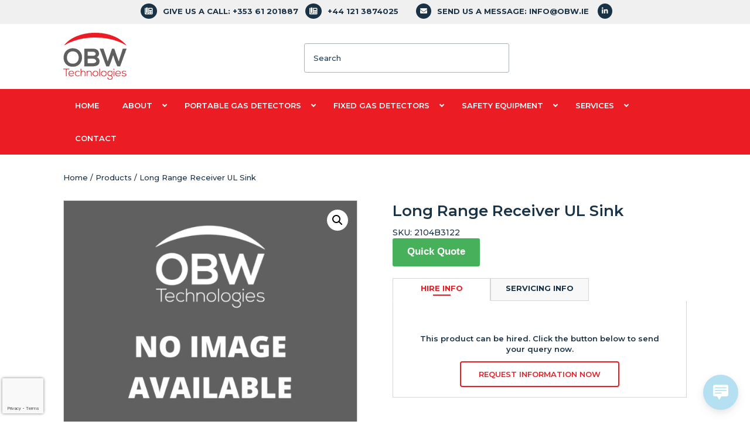

--- FILE ---
content_type: text/html; charset=UTF-8
request_url: https://www.obwtechnologies.com/product/long-range-receiver-ul-sink/
body_size: 25398
content:
<!DOCTYPE html>
<html lang="en">
	<head>
		

		<meta charset="UTF-8">
		<!--[if IE]>
		<meta http-equiv="X-UA-Compatible" content="IE=edge">
		<![endif]-->
		<meta name="viewport" content="width=device-width, initial-scale=1.0">
		<meta name="author" content="">
		<link rel="pingback" href="https://www.obwtechnologies.com/xmlrpc.php" />
		<title>Long Range Receiver UL Sink | OBW Technologies</title>
		
		<meta name="trustpilot-one-time-domain-verification-id" content="34cce72e-7331-46ca-86b3-9106848a1a12"/>
		<script type="text/javascript" src="https://secure.plug1luge.com/js/207820.js" ></script>
		<noscript><img alt="" src="https://secure.plug1luge.com/207820.png" style="display:none;" /></noscript>
		<link href="https://www.obwtechnologies.com/wp-content/themes/obw_theme/style.css" rel="stylesheet">
		<link rel="alternate" type="application/rss+xml" title="OBW Technologies" href="https://www.obwtechnologies.com/feed/" />
		<script type="text/javascript" src="https://secure.plug1luge.com/js/207820.js" ></script>
        <noscript><img alt="" src="https://secure.plug1luge.com/207820.png" style="display:none;" /></noscript>

		<!-- Google Tag Manager -->
		<script>(function(w,d,s,l,i){w[l]=w[l]||[];w[l].push({'gtm.start':
		new Date().getTime(),event:'gtm.js'});var f=d.getElementsByTagName(s)[0],
		j=d.createElement(s),dl=l!='dataLayer'?'&l='+l:'';j.async=true;j.src=
		'https://www.googletagmanager.com/gtm.js?id='+i+dl;f.parentNode.insertBefore(j,f);
		})(window,document,'script','dataLayer','GTM-K28VHRC');</script>
		<!-- End Google Tag Manager -->

		
<!-- Search Engine Optimization by Rank Math PRO - https://rankmath.com/ -->
<meta name="description" content="Buy Long Range Receiver UL Sink from OBW Technologies, a leading provider of gas detection, monitoring and calibration services in Ireland and the UK."/>
<meta name="robots" content="follow, index, max-snippet:-1, max-video-preview:-1, max-image-preview:large"/>
<link rel="canonical" href="https://www.obwtechnologies.com/product/long-range-receiver-ul-sink/" />
<meta property="og:locale" content="en_US" />
<meta property="og:type" content="product" />
<meta property="og:title" content="Long Range Receiver UL Sink | OBW Technologies" />
<meta property="og:description" content="Buy Long Range Receiver UL Sink from OBW Technologies, a leading provider of gas detection, monitoring and calibration services in Ireland and the UK." />
<meta property="og:url" content="https://www.obwtechnologies.com/product/long-range-receiver-ul-sink/" />
<meta property="og:site_name" content="OBW Technologies" />
<meta property="og:updated_time" content="2025-12-03T13:11:57+00:00" />
<meta property="og:image" content="https://www.obwtechnologies.com/wp-content/uploads/2025/12/no-image-avaliable-v2-478.png" />
<meta property="og:image:secure_url" content="https://www.obwtechnologies.com/wp-content/uploads/2025/12/no-image-avaliable-v2-478.png" />
<meta property="og:image:width" content="800" />
<meta property="og:image:height" content="800" />
<meta property="og:image:alt" content="Long Range Receiver UL Sink" />
<meta property="og:image:type" content="image/png" />
<meta property="product:price:amount" content="21875" />
<meta property="product:price:currency" content="EUR" />
<meta property="product:availability" content="instock" />
<meta name="twitter:card" content="summary_large_image" />
<meta name="twitter:title" content="Long Range Receiver UL Sink | OBW Technologies" />
<meta name="twitter:description" content="Buy Long Range Receiver UL Sink from OBW Technologies, a leading provider of gas detection, monitoring and calibration services in Ireland and the UK." />
<meta name="twitter:image" content="https://www.obwtechnologies.com/wp-content/uploads/2025/12/no-image-avaliable-v2-478.png" />
<meta name="twitter:label1" content="Price" />
<meta name="twitter:data1" content="&euro;21,875.00" />
<meta name="twitter:label2" content="Availability" />
<meta name="twitter:data2" content="In stock" />
<script type="application/ld+json" class="rank-math-schema-pro">{"@context":"https://schema.org","@graph":[{"@type":"BreadcrumbList","@id":"https://www.obwtechnologies.com/product/long-range-receiver-ul-sink/#breadcrumb","itemListElement":[{"@type":"ListItem","position":"1","item":{"@id":"https://www.obwtechnologies.com","name":"Home"}},{"@type":"ListItem","position":"2","item":{"@id":"https://www.obwtechnologies.com/product/long-range-receiver-ul-sink/","name":"Long Range Receiver UL Sink"}}]}]}</script>
<!-- /Rank Math WordPress SEO plugin -->

<link rel='dns-prefetch' href='//www.googletagmanager.com' />
<link rel="alternate" title="oEmbed (JSON)" type="application/json+oembed" href="https://www.obwtechnologies.com/wp-json/oembed/1.0/embed?url=https%3A%2F%2Fwww.obwtechnologies.com%2Fproduct%2Flong-range-receiver-ul-sink%2F" />
<link rel="alternate" title="oEmbed (XML)" type="text/xml+oembed" href="https://www.obwtechnologies.com/wp-json/oembed/1.0/embed?url=https%3A%2F%2Fwww.obwtechnologies.com%2Fproduct%2Flong-range-receiver-ul-sink%2F&#038;format=xml" />
<style id='wp-img-auto-sizes-contain-inline-css' type='text/css'>
img:is([sizes=auto i],[sizes^="auto," i]){contain-intrinsic-size:3000px 1500px}
/*# sourceURL=wp-img-auto-sizes-contain-inline-css */
</style>
<link rel='stylesheet' id='layerslider-css' href='https://www.obwtechnologies.com/wp-content/plugins/LayerSlider/assets/static/layerslider/css/layerslider.css?ver=7.11.1' type='text/css' media='all' />
<style id='wp-emoji-styles-inline-css' type='text/css'>

	img.wp-smiley, img.emoji {
		display: inline !important;
		border: none !important;
		box-shadow: none !important;
		height: 1em !important;
		width: 1em !important;
		margin: 0 0.07em !important;
		vertical-align: -0.1em !important;
		background: none !important;
		padding: 0 !important;
	}
/*# sourceURL=wp-emoji-styles-inline-css */
</style>
<style id='wp-block-library-inline-css' type='text/css'>
:root{--wp-block-synced-color:#7a00df;--wp-block-synced-color--rgb:122,0,223;--wp-bound-block-color:var(--wp-block-synced-color);--wp-editor-canvas-background:#ddd;--wp-admin-theme-color:#007cba;--wp-admin-theme-color--rgb:0,124,186;--wp-admin-theme-color-darker-10:#006ba1;--wp-admin-theme-color-darker-10--rgb:0,107,160.5;--wp-admin-theme-color-darker-20:#005a87;--wp-admin-theme-color-darker-20--rgb:0,90,135;--wp-admin-border-width-focus:2px}@media (min-resolution:192dpi){:root{--wp-admin-border-width-focus:1.5px}}.wp-element-button{cursor:pointer}:root .has-very-light-gray-background-color{background-color:#eee}:root .has-very-dark-gray-background-color{background-color:#313131}:root .has-very-light-gray-color{color:#eee}:root .has-very-dark-gray-color{color:#313131}:root .has-vivid-green-cyan-to-vivid-cyan-blue-gradient-background{background:linear-gradient(135deg,#00d084,#0693e3)}:root .has-purple-crush-gradient-background{background:linear-gradient(135deg,#34e2e4,#4721fb 50%,#ab1dfe)}:root .has-hazy-dawn-gradient-background{background:linear-gradient(135deg,#faaca8,#dad0ec)}:root .has-subdued-olive-gradient-background{background:linear-gradient(135deg,#fafae1,#67a671)}:root .has-atomic-cream-gradient-background{background:linear-gradient(135deg,#fdd79a,#004a59)}:root .has-nightshade-gradient-background{background:linear-gradient(135deg,#330968,#31cdcf)}:root .has-midnight-gradient-background{background:linear-gradient(135deg,#020381,#2874fc)}:root{--wp--preset--font-size--normal:16px;--wp--preset--font-size--huge:42px}.has-regular-font-size{font-size:1em}.has-larger-font-size{font-size:2.625em}.has-normal-font-size{font-size:var(--wp--preset--font-size--normal)}.has-huge-font-size{font-size:var(--wp--preset--font-size--huge)}:root .has-text-align-center{text-align:center}:root .has-text-align-left{text-align:left}:root .has-text-align-right{text-align:right}.has-fit-text{white-space:nowrap!important}#end-resizable-editor-section{display:none}.aligncenter{clear:both}.items-justified-left{justify-content:flex-start}.items-justified-center{justify-content:center}.items-justified-right{justify-content:flex-end}.items-justified-space-between{justify-content:space-between}.screen-reader-text{word-wrap:normal!important;border:0;clip-path:inset(50%);height:1px;margin:-1px;overflow:hidden;padding:0;position:absolute;width:1px}.screen-reader-text:focus{background-color:#ddd;clip-path:none;color:#444;display:block;font-size:1em;height:auto;left:5px;line-height:normal;padding:15px 23px 14px;text-decoration:none;top:5px;width:auto;z-index:100000}html :where(.has-border-color){border-style:solid}html :where([style*=border-top-color]){border-top-style:solid}html :where([style*=border-right-color]){border-right-style:solid}html :where([style*=border-bottom-color]){border-bottom-style:solid}html :where([style*=border-left-color]){border-left-style:solid}html :where([style*=border-width]){border-style:solid}html :where([style*=border-top-width]){border-top-style:solid}html :where([style*=border-right-width]){border-right-style:solid}html :where([style*=border-bottom-width]){border-bottom-style:solid}html :where([style*=border-left-width]){border-left-style:solid}html :where(img[class*=wp-image-]){height:auto;max-width:100%}:where(figure){margin:0 0 1em}html :where(.is-position-sticky){--wp-admin--admin-bar--position-offset:var(--wp-admin--admin-bar--height,0px)}@media screen and (max-width:600px){html :where(.is-position-sticky){--wp-admin--admin-bar--position-offset:0px}}

/*# sourceURL=wp-block-library-inline-css */
</style><style id='wp-block-buttons-inline-css' type='text/css'>
.wp-block-buttons{box-sizing:border-box}.wp-block-buttons.is-vertical{flex-direction:column}.wp-block-buttons.is-vertical>.wp-block-button:last-child{margin-bottom:0}.wp-block-buttons>.wp-block-button{display:inline-block;margin:0}.wp-block-buttons.is-content-justification-left{justify-content:flex-start}.wp-block-buttons.is-content-justification-left.is-vertical{align-items:flex-start}.wp-block-buttons.is-content-justification-center{justify-content:center}.wp-block-buttons.is-content-justification-center.is-vertical{align-items:center}.wp-block-buttons.is-content-justification-right{justify-content:flex-end}.wp-block-buttons.is-content-justification-right.is-vertical{align-items:flex-end}.wp-block-buttons.is-content-justification-space-between{justify-content:space-between}.wp-block-buttons.aligncenter{text-align:center}.wp-block-buttons:not(.is-content-justification-space-between,.is-content-justification-right,.is-content-justification-left,.is-content-justification-center) .wp-block-button.aligncenter{margin-left:auto;margin-right:auto;width:100%}.wp-block-buttons[style*=text-decoration] .wp-block-button,.wp-block-buttons[style*=text-decoration] .wp-block-button__link{text-decoration:inherit}.wp-block-buttons.has-custom-font-size .wp-block-button__link{font-size:inherit}.wp-block-buttons .wp-block-button__link{width:100%}.wp-block-button.aligncenter{text-align:center}
/*# sourceURL=https://www.obwtechnologies.com/wp-content/plugins/gutenberg/build/styles/block-library/buttons/style.min.css */
</style>
<style id='wp-block-columns-inline-css' type='text/css'>
.wp-block-columns{box-sizing:border-box;display:flex;flex-wrap:wrap!important}@media (min-width:782px){.wp-block-columns{flex-wrap:nowrap!important}}.wp-block-columns{align-items:normal!important}.wp-block-columns.are-vertically-aligned-top{align-items:flex-start}.wp-block-columns.are-vertically-aligned-center{align-items:center}.wp-block-columns.are-vertically-aligned-bottom{align-items:flex-end}@media (max-width:781px){.wp-block-columns:not(.is-not-stacked-on-mobile)>.wp-block-column{flex-basis:100%!important}}@media (min-width:782px){.wp-block-columns:not(.is-not-stacked-on-mobile)>.wp-block-column{flex-basis:0;flex-grow:1}.wp-block-columns:not(.is-not-stacked-on-mobile)>.wp-block-column[style*=flex-basis]{flex-grow:0}}.wp-block-columns.is-not-stacked-on-mobile{flex-wrap:nowrap!important}.wp-block-columns.is-not-stacked-on-mobile>.wp-block-column{flex-basis:0;flex-grow:1}.wp-block-columns.is-not-stacked-on-mobile>.wp-block-column[style*=flex-basis]{flex-grow:0}:where(.wp-block-columns){margin-bottom:1.75em}:where(.wp-block-columns.has-background){padding:1.25em 2.375em}.wp-block-column{flex-grow:1;min-width:0;overflow-wrap:break-word;word-break:break-word}.wp-block-column.is-vertically-aligned-top{align-self:flex-start}.wp-block-column.is-vertically-aligned-center{align-self:center}.wp-block-column.is-vertically-aligned-bottom{align-self:flex-end}.wp-block-column.is-vertically-aligned-stretch{align-self:stretch}.wp-block-column.is-vertically-aligned-bottom,.wp-block-column.is-vertically-aligned-center,.wp-block-column.is-vertically-aligned-top{width:100%}
/*# sourceURL=https://www.obwtechnologies.com/wp-content/plugins/gutenberg/build/styles/block-library/columns/style.min.css */
</style>
<style id='wp-block-spacer-inline-css' type='text/css'>
.wp-block-spacer{clear:both}
/*# sourceURL=https://www.obwtechnologies.com/wp-content/plugins/gutenberg/build/styles/block-library/spacer/style.min.css */
</style>
<link rel='stylesheet' id='selectize-css' href='https://www.obwtechnologies.com/wp-content/plugins/woocommerce-product-search/css/selectize/selectize.min.css?ver=6.1.0' type='text/css' media='all' />
<link rel='stylesheet' id='wps-price-slider-css' href='https://www.obwtechnologies.com/wp-content/plugins/woocommerce-product-search/css/price-slider.min.css?ver=6.1.0' type='text/css' media='all' />
<link rel='stylesheet' id='product-search-css' href='https://www.obwtechnologies.com/wp-content/plugins/woocommerce-product-search/css/product-search.min.css?ver=6.1.0' type='text/css' media='all' />
<style id='wp-block-button-inline-css' type='text/css'>
.wp-block-button__link{align-content:center;box-sizing:border-box;cursor:pointer;display:inline-block;height:100%;text-align:center;word-break:break-word}.wp-block-button__link.aligncenter{text-align:center}.wp-block-button__link.alignright{text-align:right}:where(.wp-block-button__link){border-radius:9999px;box-shadow:none;padding:calc(.667em + 2px) calc(1.333em + 2px);text-decoration:none}.wp-block-button[style*=text-decoration] .wp-block-button__link{text-decoration:inherit}.wp-block-buttons>.wp-block-button.has-custom-width{max-width:none}.wp-block-buttons>.wp-block-button.has-custom-width .wp-block-button__link{width:100%}.wp-block-buttons>.wp-block-button.has-custom-font-size .wp-block-button__link{font-size:inherit}.wp-block-buttons>.wp-block-button.wp-block-button__width-25{width:calc(25% - var(--wp--style--block-gap, .5em)*.75)}.wp-block-buttons>.wp-block-button.wp-block-button__width-50{width:calc(50% - var(--wp--style--block-gap, .5em)*.5)}.wp-block-buttons>.wp-block-button.wp-block-button__width-75{width:calc(75% - var(--wp--style--block-gap, .5em)*.25)}.wp-block-buttons>.wp-block-button.wp-block-button__width-100{flex-basis:100%;width:100%}.wp-block-buttons.is-vertical>.wp-block-button.wp-block-button__width-25{width:25%}.wp-block-buttons.is-vertical>.wp-block-button.wp-block-button__width-50{width:50%}.wp-block-buttons.is-vertical>.wp-block-button.wp-block-button__width-75{width:75%}.wp-block-button.is-style-squared,.wp-block-button__link.wp-block-button.is-style-squared{border-radius:0}.wp-block-button.no-border-radius,.wp-block-button__link.no-border-radius{border-radius:0!important}:root :where(.wp-block-button .wp-block-button__link.is-style-outline),:root :where(.wp-block-button.is-style-outline>.wp-block-button__link){border:2px solid;padding:.667em 1.333em}:root :where(.wp-block-button .wp-block-button__link.is-style-outline:not(.has-text-color)),:root :where(.wp-block-button.is-style-outline>.wp-block-button__link:not(.has-text-color)){color:currentColor}:root :where(.wp-block-button .wp-block-button__link.is-style-outline:not(.has-background)),:root :where(.wp-block-button.is-style-outline>.wp-block-button__link:not(.has-background)){background-color:initial;background-image:none}
/*# sourceURL=https://www.obwtechnologies.com/wp-content/plugins/gutenberg/build/styles/block-library/button/style.min.css */
</style>
<style id='wp-block-paragraph-inline-css' type='text/css'>
.is-small-text{font-size:.875em}.is-regular-text{font-size:1em}.is-large-text{font-size:2.25em}.is-larger-text{font-size:3em}.has-drop-cap:not(:focus):first-letter{float:left;font-size:8.4em;font-style:normal;font-weight:100;line-height:.68;margin:.05em .1em 0 0;text-transform:uppercase}body.rtl .has-drop-cap:not(:focus):first-letter{float:none;margin-left:.1em}p.has-drop-cap.has-background{overflow:hidden}:root :where(p.has-background){padding:1.25em 2.375em}:where(p.has-text-color:not(.has-link-color)) a{color:inherit}p.has-text-align-left[style*="writing-mode:vertical-lr"],p.has-text-align-right[style*="writing-mode:vertical-rl"]{rotate:180deg}
/*# sourceURL=https://www.obwtechnologies.com/wp-content/plugins/gutenberg/build/styles/block-library/paragraph/style.min.css */
</style>
<style id='global-styles-inline-css' type='text/css'>
:root{--wp--preset--aspect-ratio--square: 1;--wp--preset--aspect-ratio--4-3: 4/3;--wp--preset--aspect-ratio--3-4: 3/4;--wp--preset--aspect-ratio--3-2: 3/2;--wp--preset--aspect-ratio--2-3: 2/3;--wp--preset--aspect-ratio--16-9: 16/9;--wp--preset--aspect-ratio--9-16: 9/16;--wp--preset--color--black: #000000;--wp--preset--color--cyan-bluish-gray: #abb8c3;--wp--preset--color--white: #ffffff;--wp--preset--color--pale-pink: #f78da7;--wp--preset--color--vivid-red: #cf2e2e;--wp--preset--color--luminous-vivid-orange: #ff6900;--wp--preset--color--luminous-vivid-amber: #fcb900;--wp--preset--color--light-green-cyan: #7bdcb5;--wp--preset--color--vivid-green-cyan: #00d084;--wp--preset--color--pale-cyan-blue: #8ed1fc;--wp--preset--color--vivid-cyan-blue: #0693e3;--wp--preset--color--vivid-purple: #9b51e0;--wp--preset--color--grey-lighter: #f8f8f8;--wp--preset--color--grey-light: #f0f0f0;--wp--preset--color--grey-medium: #a5b1bb;--wp--preset--color--grey-dark: #5e5e5e;--wp--preset--color--grey-text: #5f5f5f;--wp--preset--color--navy: #f0f0f0;--wp--preset--color--navy-heading: #1a3246;--wp--preset--color--navy-dark: #02101a;--wp--preset--color--red: #ec1c24;--wp--preset--gradient--vivid-cyan-blue-to-vivid-purple: linear-gradient(135deg,rgb(6,147,227) 0%,rgb(155,81,224) 100%);--wp--preset--gradient--light-green-cyan-to-vivid-green-cyan: linear-gradient(135deg,rgb(122,220,180) 0%,rgb(0,208,130) 100%);--wp--preset--gradient--luminous-vivid-amber-to-luminous-vivid-orange: linear-gradient(135deg,rgb(252,185,0) 0%,rgb(255,105,0) 100%);--wp--preset--gradient--luminous-vivid-orange-to-vivid-red: linear-gradient(135deg,rgb(255,105,0) 0%,rgb(207,46,46) 100%);--wp--preset--gradient--very-light-gray-to-cyan-bluish-gray: linear-gradient(135deg,rgb(238,238,238) 0%,rgb(169,184,195) 100%);--wp--preset--gradient--cool-to-warm-spectrum: linear-gradient(135deg,rgb(74,234,220) 0%,rgb(151,120,209) 20%,rgb(207,42,186) 40%,rgb(238,44,130) 60%,rgb(251,105,98) 80%,rgb(254,248,76) 100%);--wp--preset--gradient--blush-light-purple: linear-gradient(135deg,rgb(255,206,236) 0%,rgb(152,150,240) 100%);--wp--preset--gradient--blush-bordeaux: linear-gradient(135deg,rgb(254,205,165) 0%,rgb(254,45,45) 50%,rgb(107,0,62) 100%);--wp--preset--gradient--luminous-dusk: linear-gradient(135deg,rgb(255,203,112) 0%,rgb(199,81,192) 50%,rgb(65,88,208) 100%);--wp--preset--gradient--pale-ocean: linear-gradient(135deg,rgb(255,245,203) 0%,rgb(182,227,212) 50%,rgb(51,167,181) 100%);--wp--preset--gradient--electric-grass: linear-gradient(135deg,rgb(202,248,128) 0%,rgb(113,206,126) 100%);--wp--preset--gradient--midnight: linear-gradient(135deg,rgb(2,3,129) 0%,rgb(40,116,252) 100%);--wp--preset--font-size--small: 13px;--wp--preset--font-size--medium: 20px;--wp--preset--font-size--large: 36px;--wp--preset--font-size--x-large: 42px;--wp--preset--spacing--20: 0.44rem;--wp--preset--spacing--30: 0.67rem;--wp--preset--spacing--40: 1rem;--wp--preset--spacing--50: 1.5rem;--wp--preset--spacing--60: 2.25rem;--wp--preset--spacing--70: 3.38rem;--wp--preset--spacing--80: 5.06rem;--wp--preset--shadow--natural: 6px 6px 9px rgba(0, 0, 0, 0.2);--wp--preset--shadow--deep: 12px 12px 50px rgba(0, 0, 0, 0.4);--wp--preset--shadow--sharp: 6px 6px 0px rgba(0, 0, 0, 0.2);--wp--preset--shadow--outlined: 6px 6px 0px -3px rgb(255, 255, 255), 6px 6px rgb(0, 0, 0);--wp--preset--shadow--crisp: 6px 6px 0px rgb(0, 0, 0);}:where(body) { margin: 0; }:where(.is-layout-flex){gap: 0.5em;}:where(.is-layout-grid){gap: 0.5em;}body .is-layout-flex{display: flex;}.is-layout-flex{flex-wrap: wrap;align-items: center;}.is-layout-flex > :is(*, div){margin: 0;}body .is-layout-grid{display: grid;}.is-layout-grid > :is(*, div){margin: 0;}body{padding-top: 0px;padding-right: 0px;padding-bottom: 0px;padding-left: 0px;}a:where(:not(.wp-element-button)){text-decoration: underline;}:root :where(.wp-element-button, .wp-block-button__link){background-color: #32373c;border-width: 0;color: #fff;font-family: inherit;font-size: inherit;font-style: inherit;font-weight: inherit;letter-spacing: inherit;line-height: inherit;padding-top: calc(0.667em + 2px);padding-right: calc(1.333em + 2px);padding-bottom: calc(0.667em + 2px);padding-left: calc(1.333em + 2px);text-decoration: none;text-transform: inherit;}.has-black-color{color: var(--wp--preset--color--black) !important;}.has-cyan-bluish-gray-color{color: var(--wp--preset--color--cyan-bluish-gray) !important;}.has-white-color{color: var(--wp--preset--color--white) !important;}.has-pale-pink-color{color: var(--wp--preset--color--pale-pink) !important;}.has-vivid-red-color{color: var(--wp--preset--color--vivid-red) !important;}.has-luminous-vivid-orange-color{color: var(--wp--preset--color--luminous-vivid-orange) !important;}.has-luminous-vivid-amber-color{color: var(--wp--preset--color--luminous-vivid-amber) !important;}.has-light-green-cyan-color{color: var(--wp--preset--color--light-green-cyan) !important;}.has-vivid-green-cyan-color{color: var(--wp--preset--color--vivid-green-cyan) !important;}.has-pale-cyan-blue-color{color: var(--wp--preset--color--pale-cyan-blue) !important;}.has-vivid-cyan-blue-color{color: var(--wp--preset--color--vivid-cyan-blue) !important;}.has-vivid-purple-color{color: var(--wp--preset--color--vivid-purple) !important;}.has-grey-lighter-color{color: var(--wp--preset--color--grey-lighter) !important;}.has-grey-light-color{color: var(--wp--preset--color--grey-light) !important;}.has-grey-medium-color{color: var(--wp--preset--color--grey-medium) !important;}.has-grey-dark-color{color: var(--wp--preset--color--grey-dark) !important;}.has-grey-text-color{color: var(--wp--preset--color--grey-text) !important;}.has-navy-color{color: var(--wp--preset--color--navy) !important;}.has-navy-heading-color{color: var(--wp--preset--color--navy-heading) !important;}.has-navy-dark-color{color: var(--wp--preset--color--navy-dark) !important;}.has-red-color{color: var(--wp--preset--color--red) !important;}.has-black-background-color{background-color: var(--wp--preset--color--black) !important;}.has-cyan-bluish-gray-background-color{background-color: var(--wp--preset--color--cyan-bluish-gray) !important;}.has-white-background-color{background-color: var(--wp--preset--color--white) !important;}.has-pale-pink-background-color{background-color: var(--wp--preset--color--pale-pink) !important;}.has-vivid-red-background-color{background-color: var(--wp--preset--color--vivid-red) !important;}.has-luminous-vivid-orange-background-color{background-color: var(--wp--preset--color--luminous-vivid-orange) !important;}.has-luminous-vivid-amber-background-color{background-color: var(--wp--preset--color--luminous-vivid-amber) !important;}.has-light-green-cyan-background-color{background-color: var(--wp--preset--color--light-green-cyan) !important;}.has-vivid-green-cyan-background-color{background-color: var(--wp--preset--color--vivid-green-cyan) !important;}.has-pale-cyan-blue-background-color{background-color: var(--wp--preset--color--pale-cyan-blue) !important;}.has-vivid-cyan-blue-background-color{background-color: var(--wp--preset--color--vivid-cyan-blue) !important;}.has-vivid-purple-background-color{background-color: var(--wp--preset--color--vivid-purple) !important;}.has-grey-lighter-background-color{background-color: var(--wp--preset--color--grey-lighter) !important;}.has-grey-light-background-color{background-color: var(--wp--preset--color--grey-light) !important;}.has-grey-medium-background-color{background-color: var(--wp--preset--color--grey-medium) !important;}.has-grey-dark-background-color{background-color: var(--wp--preset--color--grey-dark) !important;}.has-grey-text-background-color{background-color: var(--wp--preset--color--grey-text) !important;}.has-navy-background-color{background-color: var(--wp--preset--color--navy) !important;}.has-navy-heading-background-color{background-color: var(--wp--preset--color--navy-heading) !important;}.has-navy-dark-background-color{background-color: var(--wp--preset--color--navy-dark) !important;}.has-red-background-color{background-color: var(--wp--preset--color--red) !important;}.has-black-border-color{border-color: var(--wp--preset--color--black) !important;}.has-cyan-bluish-gray-border-color{border-color: var(--wp--preset--color--cyan-bluish-gray) !important;}.has-white-border-color{border-color: var(--wp--preset--color--white) !important;}.has-pale-pink-border-color{border-color: var(--wp--preset--color--pale-pink) !important;}.has-vivid-red-border-color{border-color: var(--wp--preset--color--vivid-red) !important;}.has-luminous-vivid-orange-border-color{border-color: var(--wp--preset--color--luminous-vivid-orange) !important;}.has-luminous-vivid-amber-border-color{border-color: var(--wp--preset--color--luminous-vivid-amber) !important;}.has-light-green-cyan-border-color{border-color: var(--wp--preset--color--light-green-cyan) !important;}.has-vivid-green-cyan-border-color{border-color: var(--wp--preset--color--vivid-green-cyan) !important;}.has-pale-cyan-blue-border-color{border-color: var(--wp--preset--color--pale-cyan-blue) !important;}.has-vivid-cyan-blue-border-color{border-color: var(--wp--preset--color--vivid-cyan-blue) !important;}.has-vivid-purple-border-color{border-color: var(--wp--preset--color--vivid-purple) !important;}.has-grey-lighter-border-color{border-color: var(--wp--preset--color--grey-lighter) !important;}.has-grey-light-border-color{border-color: var(--wp--preset--color--grey-light) !important;}.has-grey-medium-border-color{border-color: var(--wp--preset--color--grey-medium) !important;}.has-grey-dark-border-color{border-color: var(--wp--preset--color--grey-dark) !important;}.has-grey-text-border-color{border-color: var(--wp--preset--color--grey-text) !important;}.has-navy-border-color{border-color: var(--wp--preset--color--navy) !important;}.has-navy-heading-border-color{border-color: var(--wp--preset--color--navy-heading) !important;}.has-navy-dark-border-color{border-color: var(--wp--preset--color--navy-dark) !important;}.has-red-border-color{border-color: var(--wp--preset--color--red) !important;}.has-vivid-cyan-blue-to-vivid-purple-gradient-background{background: var(--wp--preset--gradient--vivid-cyan-blue-to-vivid-purple) !important;}.has-light-green-cyan-to-vivid-green-cyan-gradient-background{background: var(--wp--preset--gradient--light-green-cyan-to-vivid-green-cyan) !important;}.has-luminous-vivid-amber-to-luminous-vivid-orange-gradient-background{background: var(--wp--preset--gradient--luminous-vivid-amber-to-luminous-vivid-orange) !important;}.has-luminous-vivid-orange-to-vivid-red-gradient-background{background: var(--wp--preset--gradient--luminous-vivid-orange-to-vivid-red) !important;}.has-very-light-gray-to-cyan-bluish-gray-gradient-background{background: var(--wp--preset--gradient--very-light-gray-to-cyan-bluish-gray) !important;}.has-cool-to-warm-spectrum-gradient-background{background: var(--wp--preset--gradient--cool-to-warm-spectrum) !important;}.has-blush-light-purple-gradient-background{background: var(--wp--preset--gradient--blush-light-purple) !important;}.has-blush-bordeaux-gradient-background{background: var(--wp--preset--gradient--blush-bordeaux) !important;}.has-luminous-dusk-gradient-background{background: var(--wp--preset--gradient--luminous-dusk) !important;}.has-pale-ocean-gradient-background{background: var(--wp--preset--gradient--pale-ocean) !important;}.has-electric-grass-gradient-background{background: var(--wp--preset--gradient--electric-grass) !important;}.has-midnight-gradient-background{background: var(--wp--preset--gradient--midnight) !important;}.has-small-font-size{font-size: var(--wp--preset--font-size--small) !important;}.has-medium-font-size{font-size: var(--wp--preset--font-size--medium) !important;}.has-large-font-size{font-size: var(--wp--preset--font-size--large) !important;}.has-x-large-font-size{font-size: var(--wp--preset--font-size--x-large) !important;}
:where(.wp-block-columns.is-layout-flex){gap: 2em;}:where(.wp-block-columns.is-layout-grid){gap: 2em;}
/*# sourceURL=global-styles-inline-css */
</style>
<style id='block-style-variation-styles-inline-css' type='text/css'>
:root :where(.wp-block-button.is-style-outline--1 .wp-block-button__link){background: transparent none;border-color: currentColor;border-width: 2px;border-style: solid;color: currentColor;padding-top: 0.667em;padding-right: 1.33em;padding-bottom: 0.667em;padding-left: 1.33em;}
/*# sourceURL=block-style-variation-styles-inline-css */
</style>
<style id='core-block-supports-inline-css' type='text/css'>
.wp-container-core-columns-is-layout-9d6595d7{flex-wrap:nowrap;}
/*# sourceURL=core-block-supports-inline-css */
</style>

<style id='classic-theme-styles-inline-css' type='text/css'>
.wp-block-button__link{background-color:#32373c;border-radius:9999px;box-shadow:none;color:#fff;font-size:1.125em;padding:calc(.667em + 2px) calc(1.333em + 2px);text-decoration:none}.wp-block-file__button{background:#32373c;color:#fff}.wp-block-accordion-heading{margin:0}.wp-block-accordion-heading__toggle{background-color:inherit!important;color:inherit!important}.wp-block-accordion-heading__toggle:not(:focus-visible){outline:none}.wp-block-accordion-heading__toggle:focus,.wp-block-accordion-heading__toggle:hover{background-color:inherit!important;border:none;box-shadow:none;color:inherit;padding:var(--wp--preset--spacing--20,1em) 0;text-decoration:none}.wp-block-accordion-heading__toggle:focus-visible{outline:auto;outline-offset:0}
/*# sourceURL=https://www.obwtechnologies.com/wp-content/plugins/gutenberg/build/styles/block-library/classic.min.css */
</style>
<link rel='stylesheet' id='contact-form-7-css' href='https://www.obwtechnologies.com/wp-content/plugins/contact-form-7/includes/css/styles.css?ver=6.1.4' type='text/css' media='all' />
<link rel='stylesheet' id='photoswipe-css' href='https://www.obwtechnologies.com/wp-content/plugins/woocommerce/assets/css/photoswipe/photoswipe.min.css?ver=10.4.3' type='text/css' media='all' />
<link rel='stylesheet' id='photoswipe-default-skin-css' href='https://www.obwtechnologies.com/wp-content/plugins/woocommerce/assets/css/photoswipe/default-skin/default-skin.min.css?ver=10.4.3' type='text/css' media='all' />
<link rel='stylesheet' id='woocommerce-layout-css' href='https://www.obwtechnologies.com/wp-content/plugins/woocommerce/assets/css/woocommerce-layout.css?ver=10.4.3' type='text/css' media='all' />
<link rel='stylesheet' id='woocommerce-smallscreen-css' href='https://www.obwtechnologies.com/wp-content/plugins/woocommerce/assets/css/woocommerce-smallscreen.css?ver=10.4.3' type='text/css' media='only screen and (max-width: 768px)' />
<link rel='stylesheet' id='woocommerce-general-css' href='https://www.obwtechnologies.com/wp-content/plugins/woocommerce/assets/css/woocommerce.css?ver=10.4.3' type='text/css' media='all' />
<style id='woocommerce-inline-inline-css' type='text/css'>
.woocommerce form .form-row .required { visibility: visible; }
/*# sourceURL=woocommerce-inline-inline-css */
</style>
<link rel='stylesheet' id='wp-live-chat-support-css' href='https://www.obwtechnologies.com/wp-content/plugins/wp-live-chat-support/public/css/wplc-plugin-public.css?ver=10.0.17' type='text/css' media='all' />
<link rel='stylesheet' id='dashicons-css' href='https://www.obwtechnologies.com/wp-includes/css/dashicons.min.css?ver=6.9' type='text/css' media='all' />
<style id='dashicons-inline-css' type='text/css'>
[data-font="Dashicons"]:before {font-family: 'Dashicons' !important;content: attr(data-icon) !important;speak: none !important;font-weight: normal !important;font-variant: normal !important;text-transform: none !important;line-height: 1 !important;font-style: normal !important;-webkit-font-smoothing: antialiased !important;-moz-osx-font-smoothing: grayscale !important;}
/*# sourceURL=dashicons-inline-css */
</style>
<link rel='stylesheet' id='woocommerce-addons-css-css' href='https://www.obwtechnologies.com/wp-content/plugins/woocommerce-product-addons/assets/css/frontend/frontend.css?ver=7.1.2' type='text/css' media='all' />
<link rel='stylesheet' id='woo-multi-currency-css' href='https://www.obwtechnologies.com/wp-content/plugins/woo-multi-currency/css/woo-multi-currency.min.css?ver=2.2.11' type='text/css' media='all' />
<style id='woo-multi-currency-inline-css' type='text/css'>
.woo-multi-currency .wmc-list-currencies .wmc-currency.wmc-active,.woo-multi-currency .wmc-list-currencies .wmc-currency:hover {background: #ec1c24 !important;}
		.woo-multi-currency .wmc-list-currencies .wmc-currency,.woo-multi-currency .wmc-title, .woo-multi-currency.wmc-price-switcher a {background: #212121 !important;}
		.woo-multi-currency .wmc-title, .woo-multi-currency .wmc-list-currencies .wmc-currency span,.woo-multi-currency .wmc-list-currencies .wmc-currency a,.woo-multi-currency.wmc-price-switcher a {color: #ffffff !important;}.woo-multi-currency.wmc-shortcode .wmc-currency{background-color:#ffffff;color:#212121}.woo-multi-currency.wmc-shortcode .wmc-currency.wmc-active,.woo-multi-currency.wmc-shortcode .wmc-current-currency{background-color:#ffffff;color:#212121}.woo-multi-currency.wmc-shortcode.vertical-currency-symbols-circle:not(.wmc-currency-trigger-click) .wmc-currency-wrapper:hover .wmc-sub-currency,.woo-multi-currency.wmc-shortcode.vertical-currency-symbols-circle.wmc-currency-trigger-click .wmc-sub-currency{animation: height_slide 100ms;}@keyframes height_slide {0% {height: 0;} 100% {height: 100%;} }.woo-multi-currency { top: 40% !important; }
/*# sourceURL=woo-multi-currency-inline-css */
</style>
<link rel='stylesheet' id='wmc-flags-css' href='https://www.obwtechnologies.com/wp-content/plugins/woo-multi-currency/css/flags-64.min.css?ver=2.2.11' type='text/css' media='all' />
<link rel='stylesheet' id='wpb-pcf-sweetalert2-css' href='https://www.obwtechnologies.com/wp-content/plugins/wpb-popup-for-contact-form-7/assets/css/sweetalert2.min.css?ver=11.4.8' type='text/css' media='all' />
<link rel='stylesheet' id='wpb-pcf-styles-css' href='https://www.obwtechnologies.com/wp-content/plugins/wpb-popup-for-contact-form-7/assets/css/frontend.css?ver=1.0' type='text/css' media='all' />
<style id='wpb-pcf-styles-inline-css' type='text/css'>

		.wpb-pcf-btn-default,
		.wpb-pcf-form-style-true input[type=submit],
		.wpb-pcf-form-style-true input[type=button],
		.wpb-pcf-form-style-true input[type=submit],
		.wpb-pcf-form-style-true input[type=button]{
			color: #ffffff!important;
			background: #46b05a!important;
		}
		.wpb-pcf-btn-default:hover, .wpb-pcf-btn-default:focus,
		.wpb-pcf-form-style-true input[type=submit]:hover, .wpb-pcf-form-style-true input[type=submit]:focus,
		.wpb-pcf-form-style-true input[type=button]:hover, .wpb-pcf-form-style-true input[type=button]:focus,
		.wpb-pcf-form-style-true input[type=submit]:hover,
		.wpb-pcf-form-style-true input[type=button]:hover,
		.wpb-pcf-form-style-true input[type=submit]:focus,
		.wpb-pcf-form-style-true input[type=button]:focus {
			color: #ffffff!important;
			background: #54af65!important;
		}
/*# sourceURL=wpb-pcf-styles-inline-css */
</style>
<link rel='stylesheet' id='ubermenu-css' href='https://www.obwtechnologies.com/wp-content/plugins/ubermenu/pro/assets/css/ubermenu.min.css?ver=3.8.5' type='text/css' media='all' />
<link rel='stylesheet' id='ubermenu-minimal-css' href='https://www.obwtechnologies.com/wp-content/plugins/ubermenu/assets/css/skins/minimal.css?ver=6.9' type='text/css' media='all' />
<link rel='stylesheet' id='ubermenu-font-awesome-all-css' href='https://www.obwtechnologies.com/wp-content/plugins/ubermenu/assets/fontawesome/css/all.min.css?ver=6.9' type='text/css' media='all' />
<script type="text/template" id="tmpl-variation-template">
	<div class="woocommerce-variation-description">{{{ data.variation.variation_description }}}</div>
	<div class="woocommerce-variation-price">{{{ data.variation.price_html }}}</div>
	<div class="woocommerce-variation-availability">{{{ data.variation.availability_html }}}</div>
</script>
<script type="text/template" id="tmpl-unavailable-variation-template">
	<p role="alert">Sorry, this product is unavailable. Please choose a different combination.</p>
</script>
<script type="text/javascript" id="woocommerce-google-analytics-integration-gtag-js-after">
/* <![CDATA[ */
/* Google Analytics for WooCommerce (gtag.js) */
					window.dataLayer = window.dataLayer || [];
					function gtag(){dataLayer.push(arguments);}
					// Set up default consent state.
					for ( const mode of [{"analytics_storage":"denied","ad_storage":"denied","ad_user_data":"denied","ad_personalization":"denied","region":["AT","BE","BG","HR","CY","CZ","DK","EE","FI","FR","DE","GR","HU","IS","IE","IT","LV","LI","LT","LU","MT","NL","NO","PL","PT","RO","SK","SI","ES","SE","GB","CH"]}] || [] ) {
						gtag( "consent", "default", { "wait_for_update": 500, ...mode } );
					}
					gtag("js", new Date());
					gtag("set", "developer_id.dOGY3NW", true);
					gtag("config", "UA-139871553-1", {"track_404":true,"allow_google_signals":true,"logged_in":false,"linker":{"domains":[],"allow_incoming":false},"custom_map":{"dimension1":"logged_in"}});
//# sourceURL=woocommerce-google-analytics-integration-gtag-js-after
/* ]]> */
</script>
<script type="text/javascript" src="https://www.obwtechnologies.com/wp-includes/js/jquery/jquery.min.js?ver=3.7.1" id="jquery-core-js"></script>
<script type="text/javascript" src="https://www.obwtechnologies.com/wp-includes/js/jquery/jquery-migrate.min.js?ver=3.4.1" id="jquery-migrate-js"></script>
<script type="text/javascript" id="layerslider-utils-js-extra">
/* <![CDATA[ */
var LS_Meta = {"v":"7.11.1","fixGSAP":"1"};
//# sourceURL=layerslider-utils-js-extra
/* ]]> */
</script>
<script type="text/javascript" src="https://www.obwtechnologies.com/wp-content/plugins/LayerSlider/assets/static/layerslider/js/layerslider.utils.js?ver=7.11.1" id="layerslider-utils-js"></script>
<script type="text/javascript" src="https://www.obwtechnologies.com/wp-content/plugins/LayerSlider/assets/static/layerslider/js/layerslider.kreaturamedia.jquery.js?ver=7.11.1" id="layerslider-js"></script>
<script type="text/javascript" src="https://www.obwtechnologies.com/wp-content/plugins/LayerSlider/assets/static/layerslider/js/layerslider.transitions.js?ver=7.11.1" id="layerslider-transitions-js"></script>
<script type="text/javascript" src="https://www.obwtechnologies.com/wp-includes/js/underscore.min.js?ver=1.13.7" id="underscore-js"></script>
<script type="text/javascript" id="wp-util-js-extra">
/* <![CDATA[ */
var _wpUtilSettings = {"ajax":{"url":"/wp-admin/admin-ajax.php"}};
//# sourceURL=wp-util-js-extra
/* ]]> */
</script>
<script type="text/javascript" src="https://www.obwtechnologies.com/wp-includes/js/wp-util.min.js?ver=6.9" id="wp-util-js"></script>
<script type="text/javascript" src="https://www.obwtechnologies.com/wp-content/plugins/woocommerce/assets/js/jquery-blockui/jquery.blockUI.min.js?ver=2.7.0-wc.10.4.3" id="wc-jquery-blockui-js" data-wp-strategy="defer"></script>
<script type="text/javascript" id="wc-add-to-cart-js-extra">
/* <![CDATA[ */
var wc_add_to_cart_params = {"ajax_url":"/wp-admin/admin-ajax.php","wc_ajax_url":"/?wc-ajax=%%endpoint%%","i18n_view_cart":"View cart","cart_url":"https://www.obwtechnologies.com/?page_id=15","is_cart":"","cart_redirect_after_add":"no"};
//# sourceURL=wc-add-to-cart-js-extra
/* ]]> */
</script>
<script type="text/javascript" src="https://www.obwtechnologies.com/wp-content/plugins/woocommerce/assets/js/frontend/add-to-cart.min.js?ver=10.4.3" id="wc-add-to-cart-js" defer="defer" data-wp-strategy="defer"></script>
<script type="text/javascript" src="https://www.obwtechnologies.com/wp-content/plugins/woocommerce/assets/js/zoom/jquery.zoom.min.js?ver=1.7.21-wc.10.4.3" id="wc-zoom-js" defer="defer" data-wp-strategy="defer"></script>
<script type="text/javascript" src="https://www.obwtechnologies.com/wp-content/plugins/woocommerce/assets/js/flexslider/jquery.flexslider.min.js?ver=2.7.2-wc.10.4.3" id="wc-flexslider-js" defer="defer" data-wp-strategy="defer"></script>
<script type="text/javascript" src="https://www.obwtechnologies.com/wp-content/plugins/woocommerce/assets/js/photoswipe/photoswipe.min.js?ver=4.1.1-wc.10.4.3" id="wc-photoswipe-js" defer="defer" data-wp-strategy="defer"></script>
<script type="text/javascript" src="https://www.obwtechnologies.com/wp-content/plugins/woocommerce/assets/js/photoswipe/photoswipe-ui-default.min.js?ver=4.1.1-wc.10.4.3" id="wc-photoswipe-ui-default-js" defer="defer" data-wp-strategy="defer"></script>
<script type="text/javascript" id="wc-single-product-js-extra">
/* <![CDATA[ */
var wc_single_product_params = {"i18n_required_rating_text":"Please select a rating","i18n_rating_options":["1 of 5 stars","2 of 5 stars","3 of 5 stars","4 of 5 stars","5 of 5 stars"],"i18n_product_gallery_trigger_text":"View full-screen image gallery","review_rating_required":"yes","flexslider":{"rtl":false,"animation":"slide","smoothHeight":true,"directionNav":false,"controlNav":"thumbnails","slideshow":false,"animationSpeed":500,"animationLoop":false,"allowOneSlide":false},"zoom_enabled":"1","zoom_options":[],"photoswipe_enabled":"1","photoswipe_options":{"shareEl":false,"closeOnScroll":false,"history":false,"hideAnimationDuration":0,"showAnimationDuration":0},"flexslider_enabled":"1"};
//# sourceURL=wc-single-product-js-extra
/* ]]> */
</script>
<script type="text/javascript" src="https://www.obwtechnologies.com/wp-content/plugins/woocommerce/assets/js/frontend/single-product.min.js?ver=10.4.3" id="wc-single-product-js" defer="defer" data-wp-strategy="defer"></script>
<script type="text/javascript" src="https://www.obwtechnologies.com/wp-content/plugins/woocommerce/assets/js/js-cookie/js.cookie.min.js?ver=2.1.4-wc.10.4.3" id="wc-js-cookie-js" defer="defer" data-wp-strategy="defer"></script>
<script type="text/javascript" id="woocommerce-js-extra">
/* <![CDATA[ */
var woocommerce_params = {"ajax_url":"/wp-admin/admin-ajax.php","wc_ajax_url":"/?wc-ajax=%%endpoint%%","i18n_password_show":"Show password","i18n_password_hide":"Hide password"};
//# sourceURL=woocommerce-js-extra
/* ]]> */
</script>
<script type="text/javascript" src="https://www.obwtechnologies.com/wp-content/plugins/woocommerce/assets/js/frontend/woocommerce.min.js?ver=10.4.3" id="woocommerce-js" defer="defer" data-wp-strategy="defer"></script>
<script type="text/javascript" src="https://www.obwtechnologies.com/wp-content/plugins/woocommerce/assets/js/dompurify/purify.min.js?ver=10.4.3" id="wc-dompurify-js" defer="defer" data-wp-strategy="defer"></script>
<script type="text/javascript" src="https://www.obwtechnologies.com/wp-content/plugins/woocommerce/assets/js/jquery-tiptip/jquery.tipTip.min.js?ver=10.4.3" id="wc-jquery-tiptip-js" defer="defer" data-wp-strategy="defer"></script>
<script type="text/javascript" id="woo-multi-currency-js-extra">
/* <![CDATA[ */
var wooMultiCurrencyParams = {"enableCacheCompatible":"0","ajaxUrl":"https://www.obwtechnologies.com/wp-admin/admin-ajax.php","extra_params":[],"current_currency":"EUR","woo_subscription":""};
//# sourceURL=woo-multi-currency-js-extra
/* ]]> */
</script>
<script type="text/javascript" src="https://www.obwtechnologies.com/wp-content/plugins/woo-multi-currency/js/woo-multi-currency.min.js?ver=2.2.11" id="woo-multi-currency-js"></script>
<script type="text/javascript" id="WCPAY_ASSETS-js-extra">
/* <![CDATA[ */
var wcpayAssets = {"url":"https://www.obwtechnologies.com/wp-content/plugins/woocommerce-payments/dist/"};
//# sourceURL=WCPAY_ASSETS-js-extra
/* ]]> */
</script>
<meta name="generator" content="Powered by LayerSlider 7.11.1 - Build Heros, Sliders, and Popups. Create Animations and Beautiful, Rich Web Content as Easy as Never Before on WordPress." />
<!-- LayerSlider updates and docs at: https://layerslider.com -->
<link rel="https://api.w.org/" href="https://www.obwtechnologies.com/wp-json/" /><link rel="alternate" title="JSON" type="application/json" href="https://www.obwtechnologies.com/wp-json/wp/v2/product/26584" /><link rel='shortlink' href='https://www.obwtechnologies.com/?p=26584' />
<style id="ubermenu-custom-generated-css">
/** Font Awesome 4 Compatibility **/
.fa{font-style:normal;font-variant:normal;font-weight:normal;font-family:FontAwesome;}

/** UberMenu Custom Menu Styles (Customizer) **/
/* main */
 .ubermenu-main .ubermenu-item-level-0 > .ubermenu-target { font-size:13px; text-transform:uppercase; color:#ffffff; padding-left:20px; padding-right:20px; }
 .ubermenu-main .ubermenu-nav .ubermenu-item.ubermenu-item-level-0 > .ubermenu-target { font-weight:600; }
 .ubermenu.ubermenu-main .ubermenu-item-level-0:hover > .ubermenu-target, .ubermenu-main .ubermenu-item-level-0.ubermenu-active > .ubermenu-target { color:#ffffff; }
 .ubermenu-main .ubermenu-item-level-0.ubermenu-current-menu-item > .ubermenu-target, .ubermenu-main .ubermenu-item-level-0.ubermenu-current-menu-parent > .ubermenu-target, .ubermenu-main .ubermenu-item-level-0.ubermenu-current-menu-ancestor > .ubermenu-target { color:#ffffff; }
 .ubermenu-main .ubermenu-item.ubermenu-item-level-0 > .ubermenu-highlight { color:#ffffff; }
 .ubermenu-main .ubermenu-item-level-0 > .ubermenu-target, .ubermenu-main .ubermenu-item-level-0 > .ubermenu-custom-content.ubermenu-custom-content-padded { padding-top:20px; padding-bottom:20px; }
 .ubermenu-main.ubermenu-sub-indicators .ubermenu-item-level-0.ubermenu-has-submenu-drop > .ubermenu-target:not(.ubermenu-noindicator) { padding-right:35px; }
 .ubermenu-main.ubermenu-sub-indicators .ubermenu-item-level-0.ubermenu-has-submenu-drop > .ubermenu-target.ubermenu-noindicator { padding-right:20px; }
 .ubermenu-main .ubermenu-submenu .ubermenu-item-header > .ubermenu-target, .ubermenu-main .ubermenu-tab > .ubermenu-target { font-size:16px; }
 .ubermenu-main .ubermenu-nav .ubermenu-submenu .ubermenu-item-header > .ubermenu-target { font-weight:bold; }
 .ubermenu-main .ubermenu-item-normal > .ubermenu-target { font-size:16px; }
 .ubermenu-responsive-toggle.ubermenu-responsive-toggle-main { font-size:16px; font-weight:normal; color:#ffffff; }
 .ubermenu-responsive-toggle.ubermenu-responsive-toggle-main:hover { color:#f0f0f0; }


/* Status: Loaded from Transient */

</style>	<noscript><style>.woocommerce-product-gallery{ opacity: 1 !important; }</style></noscript>
	<link rel="icon" href="https://www.obwtechnologies.com/wp-content/uploads/2022/02/cropped-OBW-Logo-Online-FULL-COLOUR-32x32.png" sizes="32x32" />
<link rel="icon" href="https://www.obwtechnologies.com/wp-content/uploads/2022/02/cropped-OBW-Logo-Online-FULL-COLOUR-192x192.png" sizes="192x192" />
<link rel="apple-touch-icon" href="https://www.obwtechnologies.com/wp-content/uploads/2022/02/cropped-OBW-Logo-Online-FULL-COLOUR-180x180.png" />
<meta name="msapplication-TileImage" content="https://www.obwtechnologies.com/wp-content/uploads/2022/02/cropped-OBW-Logo-Online-FULL-COLOUR-270x270.png" />
		<style type="text/css" id="wp-custom-css">
			.product-info .price {
	display: none !important;
}
.wps_add_to_cart {
	display: none !important;
}

.cart-contents {
	display: none !important;
}

.woocommerce span.onsale {
	display: none !important;
}

.single-product h3 {
	font-size: unset !important;
}

 /* Move reCAPTCHA v3 badge to the left */
 
 .grecaptcha-badge {
  width: 70px !important;
  overflow: hidden !important;
  transition: all 0.3s ease !important;
  left: 4px !important;
}

.grecaptcha-badge:hover {
  width: 256px !important;
}




header li ul li.ubermenu-item-type-taxonomy {
	/*border-bottom: 2px solid #000000 !important;
	padding-bottom: 2px !important;*/
}
header li ul li.ubermenu-item-type-taxonomy .ubermenu-target-title {
	border-bottom: 2px solid #000000;
  line-height: 40px;
}

header .ubermenu-column-1-4,
header .ubermenu-column-1-2{
	padding-right: 10px !important;
}


.single_variation_wrap {
	display: none !important;
}



.woocommerce div.product form.cart {
    margin-bottom: unset !important;
}
#wpcf7-f53228-o1 form.sent .wpcf7-response-output {
    border-color: #7a7a7a;
    font-size: 14px;
}
.wpb-pcf-btn-default:hover, .wpb-pcf-btn-default:focus {
	background-color: #46b05a !important;
	border-color: #46b05a !important;
}
.quickquotebtn {
	background-color: #46b05a !important;
	border-color: #46b05a !important;
}
.quick-quote input, .quick-quote textarea {
    width: 100%;
    box-sizing: border-box;
    border: 1px solid #a5b1bb;
    border-radius: 3px;
    padding: 12px 20px;
    color: #5f5f5f;
    font-size: 13px;
    margin-bottom: 17px;
}
.quick-quote input[type=submit] {
    border-color: #ec1c24;
    background-color: #fff;
    color: #ec1c24;
    -webkit-appearance: none;
    -moz-appearance: none;
    appearance: none;
    font-weight: 700;
    width: auto;
    float: right;
}



footer .widgets .widget img {
    margin-bottom: 0px;
}


#woocommerce_product_search_filter_tag_widget-2 {
	    margin-top: 20px;
}



.data-centre-benefits {
	margin-top: -16px !important;
	margin-right: -16px !important;	
	padding: 15px;
}
.data-centre-footer {
	padding: 10px;
}

.list-10 li {
	padding-bottom: 10px;
}		</style>
		
	<link rel='stylesheet' id='wc-blocks-style-css' href='https://www.obwtechnologies.com/wp-content/plugins/woocommerce/assets/client/blocks/wc-blocks.css?ver=wc-10.4.3' type='text/css' media='all' />
</head>
		<body data-rsssl=1 class="wp-singular product-template-default single single-product postid-26584 wp-theme-obw_theme long-range-receiver-ul-sink theme-obw_theme woocommerce woocommerce-page woocommerce-no-js woocommerce-multi-currency-EUR">
		<!-- Google Tag Manager (noscript) -->
		<noscript><iframe src="https://www.googletagmanager.com/ns.html?id=GTM-K28VHRC"
		height="0" width="0" style="display:none;visibility:hidden"></iframe></noscript>
		<!-- End Google Tag Manager (noscript) -->

		<!-- Chatify -->
		<div class="pubble-app" data-app-id="115350" data-app-identifier="115350"></div>
		<script type="text/javascript" src="https://cdn.chatify.com/javascript/loader.js" defer></script>


				<header>
			<div class="has-grey-light-background-color">
				<div class="container header-bar header-bar-desktop">
					<div class="phone">
						<i class="fas fa-phone-office circle-icon"></i> <a href="tel:0035361201887">GIVE US A CALL: +353 61 201887</a> &nbsp;&nbsp;&nbsp;<i class="fas fa-phone-office circle-icon"></i> <a href="tel:00441213874025">+44 121 3874025</a>
					</div>
					<div class="email">
						<i class="fas fa-envelope circle-icon"></i>	<a href="mailto:info@obw.ie">SEND US A MESSAGE: INFO@OBW.IE</a>
					</div>
					<div class="linkedin">
						<a href="https://ie.linkedin.com/company/obw-technologies" target="new"><i class="fab fa-linkedin-in circle-icon"></i></a>
					</div>
				</div>
				<div class="container header-bar header-bar-mobile">
					<div class="phone">
						<a href="tel:0035361201887"><i class="fas fa-phone-office circle-icon"></i></a>
					</div>
					<div class="email">
						<a href="mailto:info@obw.ie"><i class="fas fa-envelope circle-icon"></i></a>
					</div>
				</div>
			</div>
			<div class="container logo-bar">
				<div class="logo">
					<a href="https://www.obwtechnologies.com"><img src="https://www.obwtechnologies.com/wp-content/themes/obw_theme/assets/img/logo.png" alt="OBW Technologies"  title="OBW Technologies" /></a>
				</div>
				<div class="search">
					<div id="product-search-0" class="product-search floating"><div class="product-search-form"><form id="product-search-form-0" class="product-search-form " action="https://www.obwtechnologies.com/" method="get"><label class="screen-reader-text" for="product-search-field-0">Search</label><input id="product-search-field-0" name="s" type="text" class="product-search-field" placeholder="Search" autocomplete="off"/><input type="hidden" name="post_type" value="product"/><input type="hidden" name="title" value="1"/><input type="hidden" name="excerpt" value="1"/><input type="hidden" name="content" value="1"/><input type="hidden" name="categories" value="1"/><input type="hidden" name="attributes" value="1"/><input type="hidden" name="tags" value="1"/><input type="hidden" name="sku" value="1"/><input type="hidden" name="ixwps" value="1"/><span title="Clear" aria-label="Clear" class="product-search-field-clear" style="display:none"></span><noscript><button type="submit">Search</button></noscript></form></div><div id="product-search-results-0" class="product-search-results"><div id="product-search-results-content-0" class="product-search-results-content" style=""></div></div></div>				</div>
				<div class="cart">
									</div>
			</div>
			<div class="nav-container">
				<div class="container">
					
<!-- UberMenu [Configuration:main] [Theme Loc:header-menu] [Integration:auto] -->
<a class="ubermenu-responsive-toggle ubermenu-responsive-toggle-main ubermenu-skin-minimal ubermenu-loc-header-menu ubermenu-responsive-toggle-content-align-left ubermenu-responsive-toggle-align-full " tabindex="0" data-ubermenu-target="ubermenu-main-16-header-menu-2"   aria-label="Toggle Menu 1"><i class="fas fa-bars" ></i>Menu</a><nav id="ubermenu-main-16-header-menu-2" class="ubermenu ubermenu-nojs ubermenu-main ubermenu-menu-16 ubermenu-loc-header-menu ubermenu-responsive ubermenu-responsive-default ubermenu-responsive-collapse ubermenu-horizontal ubermenu-transition-shift ubermenu-trigger-hover_intent ubermenu-skin-minimal  ubermenu-bar-align-full ubermenu-items-align-auto ubermenu-bound ubermenu-disable-submenu-scroll ubermenu-sub-indicators ubermenu-retractors-responsive ubermenu-submenu-indicator-closes"><ul id="ubermenu-nav-main-16-header-menu" class="ubermenu-nav" data-title="Menu 1"><li id="menu-item-29" class="ubermenu-item ubermenu-item-type-custom ubermenu-item-object-custom ubermenu-item-home ubermenu-item-29 ubermenu-item-level-0 ubermenu-column ubermenu-column-auto" ><a class="ubermenu-target ubermenu-item-layout-default ubermenu-item-layout-text_only" href="https://www.obwtechnologies.com/" tabindex="0"><span class="ubermenu-target-title ubermenu-target-text">Home</span></a></li><li id="menu-item-13323" class="ubermenu-item ubermenu-item-type-post_type ubermenu-item-object-page ubermenu-item-has-children ubermenu-item-13323 ubermenu-item-level-0 ubermenu-column ubermenu-column-auto ubermenu-has-submenu-drop ubermenu-has-submenu-flyout" ><a class="ubermenu-target ubermenu-item-layout-default ubermenu-item-layout-text_only" href="https://www.obwtechnologies.com/about-us/" tabindex="0"><span class="ubermenu-target-title ubermenu-target-text">About</span><i class='ubermenu-sub-indicator fas fa-angle-down'></i></a><ul  class="ubermenu-submenu ubermenu-submenu-id-13323 ubermenu-submenu-type-flyout ubermenu-submenu-drop ubermenu-submenu-align-left_edge_item"  ><li id="menu-item-7826" class="ubermenu-item ubermenu-item-type-post_type ubermenu-item-object-page ubermenu-item-7826 ubermenu-item-auto ubermenu-item-normal ubermenu-item-level-1" ><a class="ubermenu-target ubermenu-item-layout-default ubermenu-item-layout-text_only" href="https://www.obwtechnologies.com/news/"><span class="ubermenu-target-title ubermenu-target-text">News</span></a></li><li id="menu-item-24757" class="ubermenu-item ubermenu-item-type-post_type ubermenu-item-object-page ubermenu-item-24757 ubermenu-item-auto ubermenu-item-normal ubermenu-item-level-1" ><a class="ubermenu-target ubermenu-item-layout-default ubermenu-item-layout-text_only" href="https://www.obwtechnologies.com/jobs/"><span class="ubermenu-target-title ubermenu-target-text">Careers</span></a></li><li id="menu-item-57080" class="ubermenu-item ubermenu-item-type-post_type ubermenu-item-object-page ubermenu-item-57080 ubermenu-item-auto ubermenu-item-normal ubermenu-item-level-1" ><a class="ubermenu-target ubermenu-item-layout-default ubermenu-item-layout-text_only" href="https://www.obwtechnologies.com/esg-sustainability-policy/"><span class="ubermenu-target-title ubermenu-target-text">ESG &#038; Sustainability</span></a></li></ul></li><li id="menu-item-45511" class="ubermenu-item ubermenu-item-type-taxonomy ubermenu-item-object-product_cat ubermenu-item-has-children ubermenu-item-45511 ubermenu-item-level-0 ubermenu-column ubermenu-column-auto ubermenu-has-submenu-drop ubermenu-has-submenu-mega" ><a class="ubermenu-target ubermenu-item-layout-default ubermenu-item-layout-text_only" href="https://www.obwtechnologies.com/product-category/portable-gas-detectors/" tabindex="0"><span class="ubermenu-target-title ubermenu-target-text">Portable Gas Detectors</span><i class='ubermenu-sub-indicator fas fa-angle-down'></i></a><ul  class="ubermenu-submenu ubermenu-submenu-id-45511 ubermenu-submenu-type-auto ubermenu-submenu-type-mega ubermenu-submenu-drop ubermenu-submenu-align-full_width"  ><li class="ubermenu-item ubermenu-item-type-custom ubermenu-item-object-ubermenu-custom ubermenu-item-has-children ubermenu-item-45512 ubermenu-item-level-1 ubermenu-column ubermenu-column-1-4 ubermenu-has-submenu-stack ubermenu-item-type-column ubermenu-column-id-45512"><ul  class="ubermenu-submenu ubermenu-submenu-id-45512 ubermenu-submenu-type-stack"  ><li id="menu-item-24510" class="ubermenu-item ubermenu-item-type-taxonomy ubermenu-item-object-product_cat ubermenu-item-24510 ubermenu-item-header ubermenu-item-level-2 ubermenu-column ubermenu-column-auto" ><a class="ubermenu-target ubermenu-item-layout-default ubermenu-item-layout-text_only" href="https://www.obwtechnologies.com/product-category/portable-gas-detectors/portable-single-gas-detectors/"><span class="ubermenu-target-title ubermenu-target-text">Single Gas Detector</span></a></li><li id="menu-item-54026" class="ubermenu-item ubermenu-item-type-post_type ubermenu-item-object-product ubermenu-item-54026 ubermenu-item-auto ubermenu-item-normal ubermenu-item-level-2 ubermenu-column ubermenu-column-auto" ><a class="ubermenu-target ubermenu-item-layout-default ubermenu-item-layout-text_only" href="https://www.obwtechnologies.com/product/bw-clip-2-yr-standard-single-gas-detector/"><span class="ubermenu-target-title ubermenu-target-text">BW Clip 2 yr Standard Single Gas Detector</span></a></li><li id="menu-item-45991" class="ubermenu-item ubermenu-item-type-post_type ubermenu-item-object-product ubermenu-item-45991 ubermenu-item-auto ubermenu-item-normal ubermenu-item-level-2 ubermenu-column ubermenu-column-auto" ><a class="ubermenu-target ubermenu-item-layout-default ubermenu-item-layout-text_only" href="https://www.obwtechnologies.com/product/bw-clip-2yr-real-time/"><span class="ubermenu-target-title ubermenu-target-text">BW Clip 2yr Real Time</span></a></li><li id="menu-item-45519" class="ubermenu-item ubermenu-item-type-post_type ubermenu-item-object-product ubermenu-item-45519 ubermenu-item-auto ubermenu-item-normal ubermenu-item-level-2 ubermenu-column ubermenu-column-auto" ><a class="ubermenu-target ubermenu-item-layout-default ubermenu-item-layout-text_only" href="https://www.obwtechnologies.com/product/bw-solo-wireless-single-gas-detector/"><span class="ubermenu-target-title ubermenu-target-text">BW Solo Wireless</span></a></li><li id="menu-item-45520" class="ubermenu-item ubermenu-item-type-post_type ubermenu-item-object-product ubermenu-item-45520 ubermenu-item-auto ubermenu-item-normal ubermenu-item-level-2 ubermenu-column ubermenu-column-auto" ><a class="ubermenu-target ubermenu-item-layout-default ubermenu-item-layout-text_only" href="https://www.obwtechnologies.com/product/bw-solo-standard-single-gas-detector/"><span class="ubermenu-target-title ubermenu-target-text">BW Solo Standard</span></a></li><li id="menu-item-45525" class="ubermenu-item ubermenu-item-type-post_type ubermenu-item-object-product ubermenu-item-45525 ubermenu-item-auto ubermenu-item-normal ubermenu-item-level-2 ubermenu-column ubermenu-column-auto" ><a class="ubermenu-target ubermenu-item-layout-default ubermenu-item-layout-text_only" href="https://www.obwtechnologies.com/product/colorimetric-tubes/"><span class="ubermenu-target-title ubermenu-target-text">Colorimetric tubes</span></a></li><li id="menu-item-45523" class="ubermenu-item ubermenu-item-type-post_type ubermenu-item-object-product ubermenu-item-45523 ubermenu-item-auto ubermenu-item-normal ubermenu-item-level-2 ubermenu-column ubermenu-column-auto" ><a class="ubermenu-target ubermenu-item-layout-default ubermenu-item-layout-text_only" href="https://www.obwtechnologies.com/product/g6-personal-gas-monitor-coming-soon/"><span class="ubermenu-target-title ubermenu-target-text">G6 Personal</span></a></li><li id="menu-item-45524" class="ubermenu-item ubermenu-item-type-post_type ubermenu-item-object-product ubermenu-item-45524 ubermenu-item-auto ubermenu-item-normal ubermenu-item-level-2 ubermenu-column ubermenu-column-auto" ><a class="ubermenu-target ubermenu-item-layout-default ubermenu-item-layout-text_only" href="https://www.obwtechnologies.com/product/toxirae-pro-single-gas-detector/"><span class="ubermenu-target-title ubermenu-target-text">ToxiRAE Pro</span></a></li></ul></li><li class="ubermenu-item ubermenu-item-type-custom ubermenu-item-object-ubermenu-custom ubermenu-item-has-children ubermenu-item-45513 ubermenu-item-level-1 ubermenu-column ubermenu-column-1-4 ubermenu-has-submenu-stack ubermenu-item-type-column ubermenu-column-id-45513"><ul  class="ubermenu-submenu ubermenu-submenu-id-45513 ubermenu-submenu-type-stack"  ><li id="menu-item-24509" class="ubermenu-item ubermenu-item-type-taxonomy ubermenu-item-object-product_cat ubermenu-item-24509 ubermenu-item-header ubermenu-item-level-2 ubermenu-column ubermenu-column-auto" ><a class="ubermenu-target ubermenu-item-layout-default ubermenu-item-layout-text_only" href="https://www.obwtechnologies.com/product-category/portable-gas-detectors/portable-multi-gas-detectors/"><span class="ubermenu-target-title ubermenu-target-text">Multi Gas Detector</span></a></li><li id="menu-item-45529" class="ubermenu-item ubermenu-item-type-post_type ubermenu-item-object-product ubermenu-item-45529 ubermenu-item-auto ubermenu-item-normal ubermenu-item-level-2 ubermenu-column ubermenu-column-auto" ><a class="ubermenu-target ubermenu-item-layout-default ubermenu-item-layout-text_only" href="https://www.obwtechnologies.com/product/bw-clip4-four-gas-detector/"><span class="ubermenu-target-title ubermenu-target-text">BW Clip4 Four-Gas</span></a></li><li id="menu-item-45528" class="ubermenu-item ubermenu-item-type-post_type ubermenu-item-object-product ubermenu-item-45528 ubermenu-item-auto ubermenu-item-normal ubermenu-item-level-2 ubermenu-column ubermenu-column-auto" ><a class="ubermenu-target ubermenu-item-layout-default ubermenu-item-layout-text_only" href="https://www.obwtechnologies.com/product/honeywell-bw-flex-multi-gas-detector/"><span class="ubermenu-target-title ubermenu-target-text">BW Flex Portable</span></a></li><li id="menu-item-45526" class="ubermenu-item ubermenu-item-type-post_type ubermenu-item-object-product ubermenu-item-45526 ubermenu-item-auto ubermenu-item-normal ubermenu-item-level-2 ubermenu-column ubermenu-column-auto" ><a class="ubermenu-target ubermenu-item-layout-default ubermenu-item-layout-text_only" href="https://www.obwtechnologies.com/product/honeywell-bw-icon-multi-gas-detector/"><span class="ubermenu-target-title ubermenu-target-text">BW Icon Multi-Gas</span></a></li><li id="menu-item-45527" class="ubermenu-item ubermenu-item-type-post_type ubermenu-item-object-product ubermenu-item-45527 ubermenu-item-auto ubermenu-item-normal ubermenu-item-level-2 ubermenu-column ubermenu-column-auto" ><a class="ubermenu-target ubermenu-item-layout-default ubermenu-item-layout-text_only" href="https://www.obwtechnologies.com/product/the-honeywell-bw-ultra-portable-five-gas-detector/"><span class="ubermenu-target-title ubermenu-target-text">BW Ultra</span></a></li><li id="menu-item-45531" class="ubermenu-item ubermenu-item-type-post_type ubermenu-item-object-product ubermenu-item-45531 ubermenu-item-auto ubermenu-item-normal ubermenu-item-level-2 ubermenu-column ubermenu-column-auto" ><a class="ubermenu-target ubermenu-item-layout-default ubermenu-item-layout-text_only" href="https://www.obwtechnologies.com/product/gasalert-quattro-portable-4-gas-detector/"><span class="ubermenu-target-title ubermenu-target-text">GasAlert Quattro</span></a></li><li id="menu-item-45530" class="ubermenu-item ubermenu-item-type-post_type ubermenu-item-object-product ubermenu-item-45530 ubermenu-item-auto ubermenu-item-normal ubermenu-item-level-2 ubermenu-column ubermenu-column-auto" ><a class="ubermenu-target ubermenu-item-layout-default ubermenu-item-layout-text_only" href="https://www.obwtechnologies.com/product/gasalertmax-xt-ii/"><span class="ubermenu-target-title ubermenu-target-text">GasAlertMax XT II</span></a></li><li id="menu-item-45532" class="ubermenu-item ubermenu-item-type-post_type ubermenu-item-object-product ubermenu-item-45532 ubermenu-item-auto ubermenu-item-normal ubermenu-item-level-2 ubermenu-column ubermenu-column-auto" ><a class="ubermenu-target ubermenu-item-layout-default ubermenu-item-layout-text_only" href="https://www.obwtechnologies.com/product/gasalertmicroclip-x3/"><span class="ubermenu-target-title ubermenu-target-text">GasAlertMicroClip X3</span></a></li><li id="menu-item-45534" class="ubermenu-item ubermenu-item-type-post_type ubermenu-item-object-product ubermenu-item-45534 ubermenu-item-auto ubermenu-item-normal ubermenu-item-level-2 ubermenu-column ubermenu-column-auto" ><a class="ubermenu-target ubermenu-item-layout-default ubermenu-item-layout-text_only" href="https://www.obwtechnologies.com/product/micro-5/"><span class="ubermenu-target-title ubermenu-target-text">Micro 5 Portable</span></a></li><li id="menu-item-45533" class="ubermenu-item ubermenu-item-type-post_type ubermenu-item-object-product ubermenu-item-45533 ubermenu-item-auto ubermenu-item-normal ubermenu-item-level-2 ubermenu-column ubermenu-column-auto" ><a class="ubermenu-target ubermenu-item-layout-default ubermenu-item-layout-text_only" href="https://www.obwtechnologies.com/product/microclip-xl-multi-gas-detector/"><span class="ubermenu-target-title ubermenu-target-text">Microclip XL Multi Gas</span></a></li><li id="menu-item-45535" class="ubermenu-item ubermenu-item-type-post_type ubermenu-item-object-product ubermenu-item-45535 ubermenu-item-auto ubermenu-item-normal ubermenu-item-level-2 ubermenu-column ubermenu-column-auto" ><a class="ubermenu-target ubermenu-item-layout-default ubermenu-item-layout-text_only" href="https://www.obwtechnologies.com/product/multirae/"><span class="ubermenu-target-title ubermenu-target-text">MultiRAE</span></a></li><li id="menu-item-45536" class="ubermenu-item ubermenu-item-type-post_type ubermenu-item-object-product ubermenu-item-45536 ubermenu-item-auto ubermenu-item-normal ubermenu-item-level-2 ubermenu-column ubermenu-column-auto" ><a class="ubermenu-target ubermenu-item-layout-default ubermenu-item-layout-text_only" href="https://www.obwtechnologies.com/product/multirae-lite-diffusion/"><span class="ubermenu-target-title ubermenu-target-text">MultiRAE lite (Diffusion)</span></a></li><li id="menu-item-45537" class="ubermenu-item ubermenu-item-type-post_type ubermenu-item-object-product ubermenu-item-45537 ubermenu-item-auto ubermenu-item-normal ubermenu-item-level-2 ubermenu-column ubermenu-column-auto" ><a class="ubermenu-target ubermenu-item-layout-default ubermenu-item-layout-text_only" href="https://www.obwtechnologies.com/product/multirae-lite-pumped/"><span class="ubermenu-target-title ubermenu-target-text">MultiRAE lite (Pumped)</span></a></li><li id="menu-item-45538" class="ubermenu-item ubermenu-item-type-post_type ubermenu-item-object-product ubermenu-item-45538 ubermenu-item-auto ubermenu-item-normal ubermenu-item-level-2 ubermenu-column ubermenu-column-auto" ><a class="ubermenu-target ubermenu-item-layout-default ubermenu-item-layout-text_only" href="https://www.obwtechnologies.com/product/qrae-3/"><span class="ubermenu-target-title ubermenu-target-text">QRAE 3</span></a></li></ul></li><li class="ubermenu-item ubermenu-item-type-custom ubermenu-item-object-ubermenu-custom ubermenu-item-has-children ubermenu-item-45514 ubermenu-item-level-1 ubermenu-column ubermenu-column-1-4 ubermenu-has-submenu-stack ubermenu-item-type-column ubermenu-column-id-45514"><ul  class="ubermenu-submenu ubermenu-submenu-id-45514 ubermenu-submenu-type-stack"  ><li id="menu-item-45588" class="ubermenu-item ubermenu-item-type-taxonomy ubermenu-item-object-product_cat ubermenu-item-45588 ubermenu-item-header ubermenu-item-level-2 ubermenu-column ubermenu-column-auto" ><a class="ubermenu-target ubermenu-item-layout-default ubermenu-item-layout-text_only" href="https://www.obwtechnologies.com/product-category/portable-photoionization-detectors/"><span class="ubermenu-target-title ubermenu-target-text">PID Detectors</span></a></li><li id="menu-item-45590" class="ubermenu-item ubermenu-item-type-post_type ubermenu-item-object-product ubermenu-item-45590 ubermenu-item-auto ubermenu-item-normal ubermenu-item-level-2 ubermenu-column ubermenu-column-auto" ><a class="ubermenu-target ubermenu-item-layout-default ubermenu-item-layout-text_only" href="https://www.obwtechnologies.com/product/minirae-3000/"><span class="ubermenu-target-title ubermenu-target-text">MiniRAE 3000</span></a></li><li id="menu-item-45591" class="ubermenu-item ubermenu-item-type-post_type ubermenu-item-object-product ubermenu-item-45591 ubermenu-item-auto ubermenu-item-normal ubermenu-item-level-2 ubermenu-column ubermenu-column-auto" ><a class="ubermenu-target ubermenu-item-layout-default ubermenu-item-layout-text_only" href="https://www.obwtechnologies.com/product/minirae-lite-atex/"><span class="ubermenu-target-title ubermenu-target-text">MiniRAE Lite Atex</span></a></li><li id="menu-item-45592" class="ubermenu-item ubermenu-item-type-post_type ubermenu-item-object-product ubermenu-item-45592 ubermenu-item-auto ubermenu-item-normal ubermenu-item-level-2 ubermenu-column ubermenu-column-auto" ><a class="ubermenu-target ubermenu-item-layout-default ubermenu-item-layout-text_only" href="https://www.obwtechnologies.com/product/minirae-lite-non-atex/"><span class="ubermenu-target-title ubermenu-target-text">MiniRAE lite Non-ATEX</span></a></li><li id="menu-item-45595" class="ubermenu-item ubermenu-item-type-post_type ubermenu-item-object-product ubermenu-item-45595 ubermenu-item-auto ubermenu-item-normal ubermenu-item-level-2 ubermenu-column ubermenu-column-auto" ><a class="ubermenu-target ubermenu-item-layout-default ubermenu-item-layout-text_only" href="https://www.obwtechnologies.com/product/ultrarae-3000/"><span class="ubermenu-target-title ubermenu-target-text">UltraRAE 3000</span></a></li><li id="menu-item-45594" class="ubermenu-item ubermenu-item-type-post_type ubermenu-item-object-product ubermenu-item-45594 ubermenu-item-auto ubermenu-item-normal ubermenu-item-level-2 ubermenu-column ubermenu-column-auto" ><a class="ubermenu-target ubermenu-item-layout-default ubermenu-item-layout-text_only" href="https://www.obwtechnologies.com/product/ppbrae-3000/"><span class="ubermenu-target-title ubermenu-target-text">ppbRAE 3000</span></a></li><li id="menu-item-24512" class="ubermenu-item ubermenu-item-type-taxonomy ubermenu-item-object-product_cat ubermenu-item-24512 ubermenu-item-header ubermenu-item-level-2 ubermenu-column ubermenu-column-auto" ><a class="ubermenu-target ubermenu-item-layout-default ubermenu-item-layout-text_only" href="https://www.obwtechnologies.com/product-category/portable-gas-detectors/gas-detector-docking-station/"><span class="ubermenu-target-title ubermenu-target-text">Bump Test Station</span></a></li><li id="menu-item-45541" class="ubermenu-item ubermenu-item-type-post_type ubermenu-item-object-product ubermenu-item-45541 ubermenu-item-auto ubermenu-item-normal ubermenu-item-level-2 ubermenu-column ubermenu-column-auto" ><a class="ubermenu-target ubermenu-item-layout-default ubermenu-item-layout-text_only" href="https://www.obwtechnologies.com/product/autorae-2/"><span class="ubermenu-target-title ubermenu-target-text">AutoRAE 2</span></a></li><li id="menu-item-45542" class="ubermenu-item ubermenu-item-type-post_type ubermenu-item-object-product ubermenu-item-45542 ubermenu-item-auto ubermenu-item-normal ubermenu-item-level-2 ubermenu-column ubermenu-column-auto" ><a class="ubermenu-target ubermenu-item-layout-default ubermenu-item-layout-text_only" href="https://www.obwtechnologies.com/product/intellidox/"><span class="ubermenu-target-title ubermenu-target-text">Intellidox</span></a></li><li id="menu-item-45543" class="ubermenu-item ubermenu-item-type-post_type ubermenu-item-object-product ubermenu-item-45543 ubermenu-item-auto ubermenu-item-normal ubermenu-item-level-2 ubermenu-column ubermenu-column-auto" ><a class="ubermenu-target ubermenu-item-layout-default ubermenu-item-layout-text_only" href="https://www.obwtechnologies.com/product/microdock-ii/"><span class="ubermenu-target-title ubermenu-target-text">Microdock II</span></a></li><li id="menu-item-24513" class="ubermenu-item ubermenu-item-type-taxonomy ubermenu-item-object-product_cat ubermenu-item-24513 ubermenu-item-header ubermenu-item-level-2 ubermenu-column ubermenu-column-auto" ><a class="ubermenu-target ubermenu-item-layout-default ubermenu-item-layout-text_only" href="https://www.obwtechnologies.com/product-category/portable-gas-detectors/area-detection/"><span class="ubermenu-target-title ubermenu-target-text">Area Monitor</span></a></li><li id="menu-item-45544" class="ubermenu-item ubermenu-item-type-post_type ubermenu-item-object-product ubermenu-item-45544 ubermenu-item-auto ubermenu-item-normal ubermenu-item-level-2 ubermenu-column ubermenu-column-auto" ><a class="ubermenu-target ubermenu-item-layout-default ubermenu-item-layout-text_only" href="https://www.obwtechnologies.com/product/bw-rigrat/"><span class="ubermenu-target-title ubermenu-target-text">BW RigRat</span></a></li><li id="menu-item-45545" class="ubermenu-item ubermenu-item-type-post_type ubermenu-item-object-product ubermenu-item-45545 ubermenu-item-auto ubermenu-item-normal ubermenu-item-level-2 ubermenu-column ubermenu-column-auto" ><a class="ubermenu-target ubermenu-item-layout-default ubermenu-item-layout-text_only" href="https://www.obwtechnologies.com/product/g7-exo-area-monitor/"><span class="ubermenu-target-title ubermenu-target-text">G7 EXO Area Monitor</span></a></li></ul></li><li class="ubermenu-item ubermenu-item-type-custom ubermenu-item-object-ubermenu-custom ubermenu-item-has-children ubermenu-item-45515 ubermenu-item-level-1 ubermenu-column ubermenu-column-1-4 ubermenu-has-submenu-stack ubermenu-item-type-column ubermenu-column-id-45515"><ul  class="ubermenu-submenu ubermenu-submenu-id-45515 ubermenu-submenu-type-stack"  ><li id="menu-item-29977" class="ubermenu-item ubermenu-item-type-taxonomy ubermenu-item-object-product_cat ubermenu-item-29977 ubermenu-item-header ubermenu-item-level-2 ubermenu-column ubermenu-column-auto" ><a class="ubermenu-target ubermenu-item-layout-default ubermenu-item-layout-text_only" href="https://www.obwtechnologies.com/product-category/portable-gas-detectors/lone-worker-protection/"><span class="ubermenu-target-title ubermenu-target-text">Lone Worker</span></a></li><li id="menu-item-45548" class="ubermenu-item ubermenu-item-type-post_type ubermenu-item-object-product ubermenu-item-45548 ubermenu-item-auto ubermenu-item-normal ubermenu-item-level-2 ubermenu-column ubermenu-column-auto" ><a class="ubermenu-target ubermenu-item-layout-default ubermenu-item-layout-text_only" href="https://www.obwtechnologies.com/product/g7c-base-unit-w-o-gas/"><span class="ubermenu-target-title ubermenu-target-text">G7C Base Unit w/o Gas</span></a></li><li id="menu-item-31400" class="ubermenu-item ubermenu-item-type-taxonomy ubermenu-item-object-product_cat ubermenu-item-31400 ubermenu-item-header ubermenu-item-level-2 ubermenu-column ubermenu-column-auto" ><a class="ubermenu-target ubermenu-item-layout-default ubermenu-item-layout-text_only" href="https://www.obwtechnologies.com/product-category/portable-gas-detectors/gas-analysers/"><span class="ubermenu-target-title ubermenu-target-text">Gas Analysers</span></a></li><li id="menu-item-45549" class="ubermenu-item ubermenu-item-type-post_type ubermenu-item-object-product ubermenu-item-45549 ubermenu-item-auto ubermenu-item-normal ubermenu-item-level-2 ubermenu-column ubermenu-column-auto" ><a class="ubermenu-target ubermenu-item-layout-default ubermenu-item-layout-text_only" href="https://www.obwtechnologies.com/product/gfm-portable-gas-analyser/"><span class="ubermenu-target-title ubermenu-target-text">GFM Portable</span></a></li><li id="menu-item-31401" class="ubermenu-item ubermenu-item-type-taxonomy ubermenu-item-object-product_cat ubermenu-item-31401 ubermenu-item-header ubermenu-item-level-2 ubermenu-column ubermenu-column-auto" ><a class="ubermenu-target ubermenu-item-layout-default ubermenu-item-layout-text_only" href="https://www.obwtechnologies.com/product-category/portable-gas-detectors/new-cosmos-gas-detectors/"><span class="ubermenu-target-title ubermenu-target-text">New Cosmos Gas Detection</span></a></li><li id="menu-item-45550" class="ubermenu-item ubermenu-item-type-post_type ubermenu-item-object-product ubermenu-item-45550 ubermenu-item-auto ubermenu-item-normal ubermenu-item-level-2 ubermenu-column ubermenu-column-auto" ><a class="ubermenu-target ubermenu-item-layout-default ubermenu-item-layout-text_only" href="https://www.obwtechnologies.com/product/portable-xps-7/"><span class="ubermenu-target-title ubermenu-target-text">Portable XPS-7</span></a></li></ul></li></ul></li><li id="menu-item-24506" class="ubermenu-item ubermenu-item-type-taxonomy ubermenu-item-object-product_cat ubermenu-item-has-children ubermenu-item-24506 ubermenu-item-level-0 ubermenu-column ubermenu-column-auto ubermenu-has-submenu-drop ubermenu-has-submenu-mega" ><a class="ubermenu-target ubermenu-item-layout-default ubermenu-item-layout-text_only" href="https://www.obwtechnologies.com/product-category/fixed-gas-detection-systems/" tabindex="0"><span class="ubermenu-target-title ubermenu-target-text">Fixed Gas Detectors</span><i class='ubermenu-sub-indicator fas fa-angle-down'></i></a><ul  class="ubermenu-submenu ubermenu-submenu-id-24506 ubermenu-submenu-type-auto ubermenu-submenu-type-mega ubermenu-submenu-drop ubermenu-submenu-align-full_width"  ><li class="ubermenu-item ubermenu-item-type-custom ubermenu-item-object-ubermenu-custom ubermenu-item-has-children ubermenu-item-45516 ubermenu-item-level-1 ubermenu-column ubermenu-column-1-2 ubermenu-has-submenu-stack ubermenu-item-type-column ubermenu-column-id-45516"><ul  class="ubermenu-submenu ubermenu-submenu-id-45516 ubermenu-submenu-type-stack"  ><li id="menu-item-45509" class="ubermenu-item ubermenu-item-type-taxonomy ubermenu-item-object-product_cat ubermenu-item-45509 ubermenu-item-header ubermenu-item-level-2 ubermenu-column ubermenu-column-auto" ><a class="ubermenu-target ubermenu-item-layout-default ubermenu-item-layout-text_only" href="https://www.obwtechnologies.com/product-category/fixed-gas-detection-systems/"><span class="ubermenu-target-title ubermenu-target-text">Fixed Gas Detection Systems and Monitors</span></a></li><li id="menu-item-45551" class="ubermenu-item ubermenu-item-type-post_type ubermenu-item-object-product ubermenu-item-45551 ubermenu-item-auto ubermenu-item-normal ubermenu-item-level-2 ubermenu-column ubermenu-column-auto" ><a class="ubermenu-target ubermenu-item-layout-default ubermenu-item-layout-text_only" href="https://www.obwtechnologies.com/product/oeld-optima-excel-local-display/"><span class="ubermenu-target-title ubermenu-target-text">OELD  (Optima Excel Local Display)</span></a></li><li id="menu-item-45552" class="ubermenu-item ubermenu-item-type-post_type ubermenu-item-object-product ubermenu-item-45552 ubermenu-item-auto ubermenu-item-normal ubermenu-item-level-2 ubermenu-column ubermenu-column-auto" ><a class="ubermenu-target ubermenu-item-layout-default ubermenu-item-layout-text_only" href="https://www.obwtechnologies.com/product/raeguard-2-pid/"><span class="ubermenu-target-title ubermenu-target-text">RAEGuard 2 PID</span></a></li><li id="menu-item-45553" class="ubermenu-item ubermenu-item-type-post_type ubermenu-item-object-product ubermenu-item-45553 ubermenu-item-auto ubermenu-item-normal ubermenu-item-level-2 ubermenu-column ubermenu-column-auto" ><a class="ubermenu-target ubermenu-item-layout-default ubermenu-item-layout-text_only" href="https://www.obwtechnologies.com/product/satellite-xt/"><span class="ubermenu-target-title ubermenu-target-text">Satellite XT</span></a></li><li id="menu-item-45555" class="ubermenu-item ubermenu-item-type-post_type ubermenu-item-object-product ubermenu-item-45555 ubermenu-item-auto ubermenu-item-normal ubermenu-item-level-2 ubermenu-column ubermenu-column-auto" ><a class="ubermenu-target ubermenu-item-layout-default ubermenu-item-layout-text_only" href="https://www.obwtechnologies.com/product/searchline-excel-cross-duct-flammable-gas-detector/"><span class="ubermenu-target-title ubermenu-target-text">Searchline Excel Cross-Duct Flammable</span></a></li><li id="menu-item-45556" class="ubermenu-item ubermenu-item-type-post_type ubermenu-item-object-product ubermenu-item-45556 ubermenu-item-auto ubermenu-item-normal ubermenu-item-level-2 ubermenu-column ubermenu-column-auto" ><a class="ubermenu-target ubermenu-item-layout-default ubermenu-item-layout-text_only" href="https://www.obwtechnologies.com/product/searchline-excel-open-path-flammable-gas-detector/"><span class="ubermenu-target-title ubermenu-target-text">Searchline Excel Open Path Flammable</span></a></li><li id="menu-item-45554" class="ubermenu-item ubermenu-item-type-post_type ubermenu-item-object-product ubermenu-item-45554 ubermenu-item-auto ubermenu-item-normal ubermenu-item-level-2 ubermenu-column ubermenu-column-auto" ><a class="ubermenu-target ubermenu-item-layout-default ubermenu-item-layout-text_only" href="https://www.obwtechnologies.com/product/searchpoint-optima-plus/"><span class="ubermenu-target-title ubermenu-target-text">Searchpoint Optima Plus</span></a></li><li id="menu-item-45561" class="ubermenu-item ubermenu-item-type-post_type ubermenu-item-object-product ubermenu-item-45561 ubermenu-item-auto ubermenu-item-normal ubermenu-item-level-2 ubermenu-column ubermenu-column-auto" ><a class="ubermenu-target ubermenu-item-layout-default ubermenu-item-layout-text_only" href="https://www.obwtechnologies.com/product/sensepoint-flammable-oxygen-and-toxic-detectors/"><span class="ubermenu-target-title ubermenu-target-text">Sensepoint Flammable, Oxygen and Toxic Detectors</span></a></li><li id="menu-item-45557" class="ubermenu-item ubermenu-item-type-post_type ubermenu-item-object-product ubermenu-item-45557 ubermenu-item-auto ubermenu-item-normal ubermenu-item-level-2 ubermenu-column ubermenu-column-auto" ><a class="ubermenu-target ubermenu-item-layout-default ubermenu-item-layout-text_only" href="https://www.obwtechnologies.com/product/sensepoint-with-junction-box/"><span class="ubermenu-target-title ubermenu-target-text">Sensepoint with Junction Box</span></a></li><li id="menu-item-45558" class="ubermenu-item ubermenu-item-type-post_type ubermenu-item-object-product ubermenu-item-45558 ubermenu-item-auto ubermenu-item-normal ubermenu-item-level-2 ubermenu-column ubermenu-column-auto" ><a class="ubermenu-target ubermenu-item-layout-default ubermenu-item-layout-text_only" href="https://www.obwtechnologies.com/product/sensepoint-xcd/"><span class="ubermenu-target-title ubermenu-target-text">Sensepoint XCD</span></a></li><li id="menu-item-45560" class="ubermenu-item ubermenu-item-type-post_type ubermenu-item-object-product ubermenu-item-45560 ubermenu-item-auto ubermenu-item-normal ubermenu-item-level-2 ubermenu-column ubermenu-column-auto" ><a class="ubermenu-target ubermenu-item-layout-default ubermenu-item-layout-text_only" href="https://www.obwtechnologies.com/product/sensepoint-xcl/"><span class="ubermenu-target-title ubermenu-target-text">Sensepoint XCL</span></a></li><li id="menu-item-45559" class="ubermenu-item ubermenu-item-type-post_type ubermenu-item-object-product ubermenu-item-45559 ubermenu-item-auto ubermenu-item-normal ubermenu-item-level-2 ubermenu-column ubermenu-column-auto" ><a class="ubermenu-target ubermenu-item-layout-default ubermenu-item-layout-text_only" href="https://www.obwtechnologies.com/product/sensepoint-xrl/"><span class="ubermenu-target-title ubermenu-target-text">Sensepoint XRL</span></a></li><li id="menu-item-45562" class="ubermenu-item ubermenu-item-type-post_type ubermenu-item-object-product ubermenu-item-45562 ubermenu-item-auto ubermenu-item-normal ubermenu-item-level-2 ubermenu-column ubermenu-column-auto" ><a class="ubermenu-target ubermenu-item-layout-default ubermenu-item-layout-text_only" href="https://www.obwtechnologies.com/product/series-3000/"><span class="ubermenu-target-title ubermenu-target-text">Series 3000</span></a></li><li id="menu-item-45563" class="ubermenu-item ubermenu-item-type-post_type ubermenu-item-object-product ubermenu-item-45563 ubermenu-item-auto ubermenu-item-normal ubermenu-item-level-2 ubermenu-column ubermenu-column-auto" ><a class="ubermenu-target ubermenu-item-layout-default ubermenu-item-layout-text_only" href="https://www.obwtechnologies.com/product/spm-flex-unit/"><span class="ubermenu-target-title ubermenu-target-text">SPM Flex Unit</span></a></li></ul></li><li class="ubermenu-item ubermenu-item-type-custom ubermenu-item-object-ubermenu-custom ubermenu-item-has-children ubermenu-item-45517 ubermenu-item-level-1 ubermenu-column ubermenu-column-1-4 ubermenu-has-submenu-stack ubermenu-item-type-column ubermenu-column-id-45517"><ul  class="ubermenu-submenu ubermenu-submenu-id-45517 ubermenu-submenu-type-stack"  ><li id="menu-item-24507" class="ubermenu-item ubermenu-item-type-taxonomy ubermenu-item-object-product_cat ubermenu-item-24507 ubermenu-item-header ubermenu-item-level-2 ubermenu-column ubermenu-column-auto" ><a class="ubermenu-target ubermenu-item-layout-default ubermenu-item-layout-text_only" href="https://www.obwtechnologies.com/product-category/fixed-gas-detection-systems/control-panels/"><span class="ubermenu-target-title ubermenu-target-text">Control Panel</span></a></li><li id="menu-item-45564" class="ubermenu-item ubermenu-item-type-post_type ubermenu-item-object-product ubermenu-item-45564 ubermenu-item-auto ubermenu-item-normal ubermenu-item-level-2 ubermenu-column ubermenu-column-auto" ><a class="ubermenu-target ubermenu-item-layout-default ubermenu-item-layout-text_only" href="https://www.obwtechnologies.com/product/acm-150-ft-ir-centralized-gas-monitoring-system/"><span class="ubermenu-target-title ubermenu-target-text">ACM 150 FT-IR Centralized Gas Monitoring System</span></a></li><li id="menu-item-31397" class="ubermenu-item ubermenu-item-type-taxonomy ubermenu-item-object-product_cat ubermenu-item-31397 ubermenu-item-header ubermenu-item-level-2 ubermenu-column ubermenu-column-auto" ><a class="ubermenu-target ubermenu-item-layout-default ubermenu-item-layout-text_only" href="https://www.obwtechnologies.com/product-category/fixed-gas-detection-systems/bacharach-leak-detector/"><span class="ubermenu-target-title ubermenu-target-text">Perm Alert</span></a></li><li id="menu-item-45569" class="ubermenu-item ubermenu-item-type-post_type ubermenu-item-object-product ubermenu-item-45569 ubermenu-item-auto ubermenu-item-normal ubermenu-item-level-2 ubermenu-column ubermenu-column-auto" ><a class="ubermenu-target ubermenu-item-layout-default ubermenu-item-layout-text_only" href="https://www.obwtechnologies.com/product/agw-gold-cable-sensor/"><span class="ubermenu-target-title ubermenu-target-text">AGW GOLD Cable Sensor</span></a></li><li id="menu-item-45570" class="ubermenu-item ubermenu-item-type-post_type ubermenu-item-object-product ubermenu-item-45570 ubermenu-item-auto ubermenu-item-normal ubermenu-item-level-2 ubermenu-column ubermenu-column-auto" ><a class="ubermenu-target ubermenu-item-layout-default ubermenu-item-layout-text_only" href="https://www.obwtechnologies.com/product/pal-at-leak-detection-controller/"><span class="ubermenu-target-title ubermenu-target-text">PAL AT Leak Detection Controller</span></a></li></ul></li><li class="ubermenu-item ubermenu-item-type-custom ubermenu-item-object-ubermenu-custom ubermenu-item-has-children ubermenu-item-45518 ubermenu-item-level-1 ubermenu-column ubermenu-column-1-4 ubermenu-has-submenu-stack ubermenu-item-type-column ubermenu-column-id-45518"><ul  class="ubermenu-submenu ubermenu-submenu-id-45518 ubermenu-submenu-type-stack"  ><li id="menu-item-24508" class="ubermenu-item ubermenu-item-type-taxonomy ubermenu-item-object-product_cat ubermenu-item-24508 ubermenu-item-header ubermenu-item-level-2 ubermenu-column ubermenu-column-auto" ><a class="ubermenu-target ubermenu-item-layout-default ubermenu-item-layout-text_only" href="https://www.obwtechnologies.com/product-category/fixed-gas-detection-systems/visual-solutions/"><span class="ubermenu-target-title ubermenu-target-text">Graphic Visualisation</span></a></li><li id="menu-item-45571" class="ubermenu-item ubermenu-item-type-post_type ubermenu-item-object-product ubermenu-item-45571 ubermenu-item-auto ubermenu-item-normal ubermenu-item-level-2 ubermenu-column ubermenu-column-auto" ><a class="ubermenu-target ubermenu-item-layout-default ubermenu-item-layout-text_only" href="https://www.obwtechnologies.com/product/gas-detection-visualisation-solutions/"><span class="ubermenu-target-title ubermenu-target-text">GDVS</span></a></li><li id="menu-item-29441" class="ubermenu-item ubermenu-item-type-taxonomy ubermenu-item-object-product_cat ubermenu-item-29441 ubermenu-item-header ubermenu-item-level-2 ubermenu-column ubermenu-column-auto" ><a class="ubermenu-target ubermenu-item-layout-default ubermenu-item-layout-text_only" href="https://www.obwtechnologies.com/product-category/fixed-gas-detection-systems/gas-detector-transmitter/"><span class="ubermenu-target-title ubermenu-target-text">Gas Detector Transmitter</span></a></li><li id="menu-item-45572" class="ubermenu-item ubermenu-item-type-post_type ubermenu-item-object-product ubermenu-item-45572 ubermenu-item-auto ubermenu-item-normal ubermenu-item-level-2 ubermenu-column ubermenu-column-auto" ><a class="ubermenu-target ubermenu-item-layout-default ubermenu-item-layout-text_only" href="https://www.obwtechnologies.com/product/midas-extractive-transmitter/"><span class="ubermenu-target-title ubermenu-target-text">MIDAS Extractive Transmitter</span></a></li><li id="menu-item-31398" class="ubermenu-item ubermenu-item-type-taxonomy ubermenu-item-object-product_cat ubermenu-item-31398 ubermenu-item-header ubermenu-item-level-2 ubermenu-column ubermenu-column-auto" ><a class="ubermenu-target ubermenu-item-layout-default ubermenu-item-layout-text_only" href="https://www.obwtechnologies.com/product-category/fixed-gas-detection-systems/gas-leak-detection/"><span class="ubermenu-target-title ubermenu-target-text">Gas Leak Detection Equipment</span></a></li><li id="menu-item-45573" class="ubermenu-item ubermenu-item-type-post_type ubermenu-item-object-product ubermenu-item-45573 ubermenu-item-auto ubermenu-item-normal ubermenu-item-level-2 ubermenu-column ubermenu-column-auto" ><a class="ubermenu-target ubermenu-item-layout-default ubermenu-item-layout-text_only" href="https://www.obwtechnologies.com/product/searchzone-sonik-acoustic-gas-leak-detector/"><span class="ubermenu-target-title ubermenu-target-text">Searchzone Sonik Acoustic Gas Leak Detector</span></a></li><li id="menu-item-31399" class="ubermenu-item ubermenu-item-type-taxonomy ubermenu-item-object-product_cat ubermenu-item-31399 ubermenu-item-header ubermenu-item-level-2 ubermenu-column ubermenu-column-auto" ><a class="ubermenu-target ubermenu-item-layout-default ubermenu-item-layout-text_only" href="https://www.obwtechnologies.com/product-category/fixed-gas-detection-systems/geopal-gas-detection/"><span class="ubermenu-target-title ubermenu-target-text">Geopal Fixed Gas Detection</span></a></li></ul></li></ul></li><li id="menu-item-45510" class="ubermenu-item ubermenu-item-type-taxonomy ubermenu-item-object-product_cat ubermenu-item-has-children ubermenu-item-45510 ubermenu-item-level-0 ubermenu-column ubermenu-column-auto ubermenu-has-submenu-drop ubermenu-has-submenu-mega" ><a class="ubermenu-target ubermenu-item-layout-default ubermenu-item-layout-text_only" href="https://www.obwtechnologies.com/product-category/safety-equipment/" tabindex="0"><span class="ubermenu-target-title ubermenu-target-text">Safety Equipment</span><i class='ubermenu-sub-indicator fas fa-angle-down'></i></a><ul  class="ubermenu-submenu ubermenu-submenu-id-45510 ubermenu-submenu-type-auto ubermenu-submenu-type-mega ubermenu-submenu-drop ubermenu-submenu-align-full_width"  ><li class="ubermenu-item ubermenu-item-type-custom ubermenu-item-object-ubermenu-custom ubermenu-item-has-children ubermenu-item-29678 ubermenu-item-level-1 ubermenu-column ubermenu-column-1-3 ubermenu-has-submenu-stack ubermenu-item-type-column ubermenu-column-id-29678"><ul  class="ubermenu-submenu ubermenu-submenu-id-29678 ubermenu-submenu-type-stack"  ><li id="menu-item-24613" class="ubermenu-item ubermenu-item-type-taxonomy ubermenu-item-object-product_cat ubermenu-item-24613 ubermenu-item-header ubermenu-item-level-2 ubermenu-column ubermenu-column-auto" ><a class="ubermenu-target ubermenu-item-layout-default ubermenu-item-layout-text_only" href="https://www.obwtechnologies.com/product-category/calibration-gas-bottles/"><span class="ubermenu-target-title ubermenu-target-text">Calibration Gas Bottles and Regulators</span></a></li><li id="menu-item-45574" class="ubermenu-item ubermenu-item-type-post_type ubermenu-item-object-product ubermenu-item-45574 ubermenu-item-auto ubermenu-item-normal ubermenu-item-level-2 ubermenu-column ubermenu-column-auto" ><a class="ubermenu-target ubermenu-item-layout-default ubermenu-item-layout-text_only" href="https://www.obwtechnologies.com/product/calibration-gas-bottle/"><span class="ubermenu-target-title ubermenu-target-text">Calibration Gas Bottle</span></a></li><li id="menu-item-45575" class="ubermenu-item ubermenu-item-type-post_type ubermenu-item-object-product ubermenu-item-45575 ubermenu-item-auto ubermenu-item-normal ubermenu-item-level-2 ubermenu-column ubermenu-column-auto" ><a class="ubermenu-target ubermenu-item-layout-default ubermenu-item-layout-text_only" href="https://www.obwtechnologies.com/product/regulator-715-0-3lpm/"><span class="ubermenu-target-title ubermenu-target-text">Regulator 715 @ 0.3LPM</span></a></li><li id="menu-item-31403" class="ubermenu-item ubermenu-item-type-taxonomy ubermenu-item-object-product_cat ubermenu-item-31403 ubermenu-item-header ubermenu-item-level-2 ubermenu-column ubermenu-column-auto" ><a class="ubermenu-target ubermenu-item-layout-default ubermenu-item-layout-text_only" href="https://www.obwtechnologies.com/product-category/decibel-sound-noise-meters/"><span class="ubermenu-target-title ubermenu-target-text">Decibel, Sound and Noise Meters</span></a></li><li id="menu-item-45576" class="ubermenu-item ubermenu-item-type-post_type ubermenu-item-object-product ubermenu-item-45576 ubermenu-item-auto ubermenu-item-normal ubermenu-item-level-2 ubermenu-column ubermenu-column-auto" ><a class="ubermenu-target ubermenu-item-layout-default ubermenu-item-layout-text_only" href="https://www.obwtechnologies.com/?post_type=product&#038;p=30768"><span class="ubermenu-target-title ubermenu-target-text">Assessor 83 &amp; 84 Integrating Sound Level Meters</span></a></li><li id="menu-item-46103" class="ubermenu-item ubermenu-item-type-taxonomy ubermenu-item-object-product_cat ubermenu-item-46103 ubermenu-item-header ubermenu-item-level-2 ubermenu-column ubermenu-column-auto" ><a class="ubermenu-target ubermenu-item-layout-default ubermenu-item-layout-text_only" href="https://www.obwtechnologies.com/product-category/default-part-family/confined-space-equipment/"><span class="ubermenu-target-title ubermenu-target-text">Confined Space Equipment</span></a></li><li id="menu-item-46088" class="ubermenu-item ubermenu-item-type-post_type ubermenu-item-object-product ubermenu-item-46088 ubermenu-item-auto ubermenu-item-normal ubermenu-item-level-2 ubermenu-column ubermenu-column-auto" ><a class="ubermenu-target ubermenu-item-layout-default ubermenu-item-layout-text_only" href="https://www.obwtechnologies.com/product/bio-s-cape/"><span class="ubermenu-target-title ubermenu-target-text">BIO-S-CAPE</span></a></li><li id="menu-item-46089" class="ubermenu-item ubermenu-item-type-post_type ubermenu-item-object-product ubermenu-item-46089 ubermenu-item-auto ubermenu-item-normal ubermenu-item-level-2 ubermenu-column ubermenu-column-auto" ><a class="ubermenu-target ubermenu-item-layout-default ubermenu-item-layout-text_only" href="https://www.obwtechnologies.com/product/h100-honeywell-harness-size-universal/"><span class="ubermenu-target-title ubermenu-target-text">H100 Honeywell Harness – Size Universal</span></a></li><li id="menu-item-46090" class="ubermenu-item ubermenu-item-type-post_type ubermenu-item-object-product ubermenu-item-46090 ubermenu-item-auto ubermenu-item-normal ubermenu-item-level-2 ubermenu-column ubermenu-column-auto" ><a class="ubermenu-target ubermenu-item-layout-default ubermenu-item-layout-text_only" href="https://www.obwtechnologies.com/product/3pod-mightevac-15mg-bracket/"><span class="ubermenu-target-title ubermenu-target-text">3pod + MightEvac 15mg + Bracket</span></a></li></ul></li><li class="ubermenu-item ubermenu-item-type-custom ubermenu-item-object-ubermenu-custom ubermenu-item-has-children ubermenu-item-53758 ubermenu-item-level-1 ubermenu-column ubermenu-column-auto ubermenu-has-submenu-stack ubermenu-item-type-column ubermenu-column-id-53758"><ul  class="ubermenu-submenu ubermenu-submenu-id-53758 ubermenu-submenu-type-stack"  ><li id="menu-item-53768" class="ubermenu-item ubermenu-item-type-taxonomy ubermenu-item-object-product_cat ubermenu-item-53768 ubermenu-item-header ubermenu-item-level-2 ubermenu-column ubermenu-column-auto" ><a class="ubermenu-target ubermenu-item-layout-default ubermenu-item-layout-text_only" href="https://www.obwtechnologies.com/product-category/website/breath/"><span class="ubermenu-target-title ubermenu-target-text">Breathing Apparatus/ Respirators</span></a></li><li id="menu-item-53762" class="ubermenu-item ubermenu-item-type-post_type ubermenu-item-object-product ubermenu-item-53762 ubermenu-item-auto ubermenu-item-normal ubermenu-item-level-2 ubermenu-column ubermenu-column-auto" ><a class="ubermenu-target ubermenu-item-layout-default ubermenu-item-layout-text_only" href="https://www.obwtechnologies.com/product/clean-space-ultra/"><span class="ubermenu-target-title ubermenu-target-text">CleanSpace Ultra</span></a></li><li id="menu-item-53763" class="ubermenu-item ubermenu-item-type-post_type ubermenu-item-object-product ubermenu-item-53763 ubermenu-item-auto ubermenu-item-normal ubermenu-item-level-2 ubermenu-column ubermenu-column-auto" ><a class="ubermenu-target ubermenu-item-layout-default ubermenu-item-layout-text_only" href="https://www.obwtechnologies.com/product/clean-space-pro/"><span class="ubermenu-target-title ubermenu-target-text">CleanSpace Pro</span></a></li><li id="menu-item-53764" class="ubermenu-item ubermenu-item-type-post_type ubermenu-item-object-product ubermenu-item-53764 ubermenu-item-auto ubermenu-item-normal ubermenu-item-level-2 ubermenu-column ubermenu-column-auto" ><a class="ubermenu-target ubermenu-item-layout-default ubermenu-item-layout-text_only" href="https://www.obwtechnologies.com/product/clean-space-halo/"><span class="ubermenu-target-title ubermenu-target-text">CleanSpace Halo</span></a></li></ul></li></ul></li><li id="menu-item-29964" class="ubermenu-item ubermenu-item-type-post_type ubermenu-item-object-page ubermenu-item-has-children ubermenu-item-29964 ubermenu-item-level-0 ubermenu-column ubermenu-column-auto ubermenu-has-submenu-drop ubermenu-has-submenu-flyout" ><a class="ubermenu-target ubermenu-item-layout-default ubermenu-item-layout-text_only" href="https://www.obwtechnologies.com/our-services/" tabindex="0"><span class="ubermenu-target-title ubermenu-target-text">Services</span><i class='ubermenu-sub-indicator fas fa-angle-down'></i></a><ul  class="ubermenu-submenu ubermenu-submenu-id-29964 ubermenu-submenu-type-flyout ubermenu-submenu-drop ubermenu-submenu-align-left_edge_item"  ><li class="ubermenu-item ubermenu-item-type-custom ubermenu-item-object-ubermenu-custom ubermenu-item-has-children ubermenu-item-29676 ubermenu-item-level-1 ubermenu-has-submenu-drop ubermenu-has-submenu-flyout ubermenu-item-type-column ubermenu-column-id-29676"><ul  class="ubermenu-submenu ubermenu-submenu-id-29676 ubermenu-submenu-type-stack"  ><li id="menu-item-13334" class="ubermenu-item ubermenu-item-type-post_type ubermenu-item-object-page ubermenu-item-13334 ubermenu-item-auto ubermenu-item-normal ubermenu-item-level-2 ubermenu-column ubermenu-column-auto" ><a class="ubermenu-target ubermenu-item-layout-default ubermenu-item-layout-text_only" href="https://www.obwtechnologies.com/gas-detection-calibration-services/"><span class="ubermenu-target-title ubermenu-target-text">Gas Detection Calibration Services</span></a></li><li id="menu-item-13424" class="ubermenu-item ubermenu-item-type-post_type ubermenu-item-object-page ubermenu-item-13424 ubermenu-item-auto ubermenu-item-normal ubermenu-item-level-2 ubermenu-column ubermenu-column-auto" ><a class="ubermenu-target ubermenu-item-layout-default ubermenu-item-layout-text_only" href="https://www.obwtechnologies.com/gas-monitor-training/"><span class="ubermenu-target-title ubermenu-target-text">Gas Monitor Training</span></a></li><li id="menu-item-29948" class="ubermenu-item ubermenu-item-type-post_type ubermenu-item-object-page ubermenu-item-29948 ubermenu-item-auto ubermenu-item-normal ubermenu-item-level-2 ubermenu-column ubermenu-column-auto" ><a class="ubermenu-target ubermenu-item-layout-default ubermenu-item-layout-text_only" href="https://www.obwtechnologies.com/gas-mapping/"><span class="ubermenu-target-title ubermenu-target-text">Gas Mapping</span></a></li><li id="menu-item-13421" class="ubermenu-item ubermenu-item-type-post_type ubermenu-item-object-page ubermenu-item-13421 ubermenu-item-auto ubermenu-item-normal ubermenu-item-level-2 ubermenu-column ubermenu-column-auto" ><a class="ubermenu-target ubermenu-item-layout-default ubermenu-item-layout-text_only" href="https://www.obwtechnologies.com/ex-hire-sales/"><span class="ubermenu-target-title ubermenu-target-text">Ex Hire Sales</span></a></li><li id="menu-item-33433" class="ubermenu-item ubermenu-item-type-post_type ubermenu-item-object-page ubermenu-item-33433 ubermenu-item-auto ubermenu-item-normal ubermenu-item-level-2 ubermenu-column ubermenu-column-auto" ><a class="ubermenu-target ubermenu-item-layout-default ubermenu-item-layout-text_only" href="https://www.obwtechnologies.com/instrumentation-solutions/"><span class="ubermenu-target-title ubermenu-target-text">Fire Safety Solutions</span></a></li><li id="menu-item-98" class="ubermenu-item ubermenu-item-type-post_type ubermenu-item-object-page ubermenu-item-98 ubermenu-item-auto ubermenu-item-normal ubermenu-item-level-2 ubermenu-column ubermenu-column-auto" ><a class="ubermenu-target ubermenu-item-layout-default ubermenu-item-layout-text_only" href="https://www.obwtechnologies.com/hire/"><span class="ubermenu-target-title ubermenu-target-text">Hire Services</span></a></li><li id="menu-item-29651" class="ubermenu-item ubermenu-item-type-post_type ubermenu-item-object-page ubermenu-item-29651 ubermenu-item-auto ubermenu-item-normal ubermenu-item-level-2 ubermenu-column ubermenu-column-auto" ><a class="ubermenu-target ubermenu-item-layout-default ubermenu-item-layout-text_only" href="https://www.obwtechnologies.com/fixed-gas-detection-services/project-managment-services/"><span class="ubermenu-target-title ubermenu-target-text">Project Management Services</span></a></li><li id="menu-item-29650" class="ubermenu-item ubermenu-item-type-post_type ubermenu-item-object-page ubermenu-item-29650 ubermenu-item-auto ubermenu-item-normal ubermenu-item-level-2 ubermenu-column ubermenu-column-auto" ><a class="ubermenu-target ubermenu-item-layout-default ubermenu-item-layout-text_only" href="https://www.obwtechnologies.com/fixed-gas-detection-services/service-contracts/"><span class="ubermenu-target-title ubermenu-target-text">Service Contracts</span></a></li><li id="menu-item-35179" class="ubermenu-item ubermenu-item-type-post_type ubermenu-item-object-page ubermenu-item-35179 ubermenu-item-auto ubermenu-item-normal ubermenu-item-level-2 ubermenu-column ubermenu-column-auto" ><a class="ubermenu-target ubermenu-item-layout-default ubermenu-item-layout-text_only" href="https://www.obwtechnologies.com/resources/"><span class="ubermenu-target-title ubermenu-target-text">Resources</span></a></li><li id="menu-item-57365" class="ubermenu-item ubermenu-item-type-post_type ubermenu-item-object-page ubermenu-item-57365 ubermenu-item-auto ubermenu-item-normal ubermenu-item-level-2 ubermenu-column ubermenu-column-auto" ><a class="ubermenu-target ubermenu-item-layout-default ubermenu-item-layout-text_only" href="https://www.obwtechnologies.com/data-centres/"><span class="ubermenu-target-title ubermenu-target-text">Data Centres</span></a></li></ul></li></ul></li><li id="menu-item-13773" class="ubermenu-item ubermenu-item-type-post_type ubermenu-item-object-page ubermenu-item-13773 ubermenu-item-level-0 ubermenu-column ubermenu-column-auto" ><a class="ubermenu-target ubermenu-item-layout-default ubermenu-item-layout-text_only" href="https://www.obwtechnologies.com/contact-us/" tabindex="0"><span class="ubermenu-target-title ubermenu-target-text">Contact</span></a></li></ul></nav>
<!-- End UberMenu -->
				</div>
			</div>

		</header>


<div class="container breadcrumbs_container">
	<a href="https://www.obwtechnologies.com">Home</a> / <a href="https://www.obwtechnologies.com/shop/">Products</a> / Long Range Receiver UL Sink</div>
<div class="container">
	<div id="primary" class="content-area"><main id="main" class="site-main" role="main"><nav class="woocommerce-breadcrumb" aria-label="Breadcrumb"><a href="https://www.obwtechnologies.com">Home</a>&nbsp;&#47;&nbsp;<a href="https://www.obwtechnologies.com/product-category/hw-fixed-spares-accessories/">HW Fixed Spares &amp; Accessories</a>&nbsp;&#47;&nbsp;Long Range Receiver UL Sink</nav>
					
			<div class="woocommerce-notices-wrapper"></div><div id="product-26584" class="product type-product post-26584 status-publish first instock product_cat-hw-fixed-spares-accessories has-post-thumbnail taxable shipping-taxable purchasable product-type-simple">

	<div class="woocommerce-product-gallery woocommerce-product-gallery--with-images woocommerce-product-gallery--columns-4 images" data-columns="4" style="opacity: 0; transition: opacity .25s ease-in-out;">
	<div class="woocommerce-product-gallery__wrapper">
		<div data-thumb="https://www.obwtechnologies.com/wp-content/uploads/2025/12/no-image-avaliable-v2-478-100x100.png" data-thumb-alt="Long Range Receiver UL Sink" data-thumb-srcset="https://www.obwtechnologies.com/wp-content/uploads/2025/12/no-image-avaliable-v2-478-100x100.png 100w, https://www.obwtechnologies.com/wp-content/uploads/2025/12/no-image-avaliable-v2-478-300x300.png 300w, https://www.obwtechnologies.com/wp-content/uploads/2025/12/no-image-avaliable-v2-478-150x150.png 150w, https://www.obwtechnologies.com/wp-content/uploads/2025/12/no-image-avaliable-v2-478-768x768.png 768w, https://www.obwtechnologies.com/wp-content/uploads/2025/12/no-image-avaliable-v2-478-200x200.png 200w, https://www.obwtechnologies.com/wp-content/uploads/2025/12/no-image-avaliable-v2-478-32x32.png 32w, https://www.obwtechnologies.com/wp-content/uploads/2025/12/no-image-avaliable-v2-478-600x600.png 600w, https://www.obwtechnologies.com/wp-content/uploads/2025/12/no-image-avaliable-v2-478.png 800w"  data-thumb-sizes="(max-width: 100px) 100vw, 100px" class="woocommerce-product-gallery__image"><a href="https://www.obwtechnologies.com/wp-content/uploads/2025/12/no-image-avaliable-v2-478.png"><img width="600" height="600" src="https://www.obwtechnologies.com/wp-content/uploads/2025/12/no-image-avaliable-v2-478-600x600.png" class="wp-post-image" alt="Long Range Receiver UL Sink" data-caption="" data-src="https://www.obwtechnologies.com/wp-content/uploads/2025/12/no-image-avaliable-v2-478.png" data-large_image="https://www.obwtechnologies.com/wp-content/uploads/2025/12/no-image-avaliable-v2-478.png" data-large_image_width="800" data-large_image_height="800" decoding="async" fetchpriority="high" srcset="https://www.obwtechnologies.com/wp-content/uploads/2025/12/no-image-avaliable-v2-478-600x600.png 600w, https://www.obwtechnologies.com/wp-content/uploads/2025/12/no-image-avaliable-v2-478-300x300.png 300w, https://www.obwtechnologies.com/wp-content/uploads/2025/12/no-image-avaliable-v2-478-150x150.png 150w, https://www.obwtechnologies.com/wp-content/uploads/2025/12/no-image-avaliable-v2-478-768x768.png 768w, https://www.obwtechnologies.com/wp-content/uploads/2025/12/no-image-avaliable-v2-478-200x200.png 200w, https://www.obwtechnologies.com/wp-content/uploads/2025/12/no-image-avaliable-v2-478-32x32.png 32w, https://www.obwtechnologies.com/wp-content/uploads/2025/12/no-image-avaliable-v2-478-100x100.png 100w, https://www.obwtechnologies.com/wp-content/uploads/2025/12/no-image-avaliable-v2-478.png 800w" sizes="(max-width: 600px) 100vw, 600px" /></a></div>	</div>
</div>

	<div class="summary entry-summary">
		<h1 class="product_title entry-title">Long Range Receiver UL Sink</h1><div style="text-align: center;">
	<button data-id="e8feb8d" data-post_id="26584" data-form_style="" data-allow_outside_click="" data-width="500px" class="wpb-pcf-form-fire wpb-pcf-btn-large wpb-pcf-btn wpb-pcf-btn-default quickquotebtn">Quick Quote</button></div>

<div class="custom_product_tabs">


		<section>
	  								  	  <input id="tab-two" type="radio" name="grp" checked />
	  <label for="tab-two">Hire Info</label>
	  <div>
			<p>
			This product can be hired. Click the button below to send your query now.			</p>
						<a href="#footer-contact" class="enquire-now" >REQUEST INFORMATION NOW</a>
				  </div>
	  <input id="tab-three" type="radio" name="grp" />
	  <label for="tab-three">Servicing Info</label>
	  <div>
			<p>
			Does this product need periodic servicing? Click the button below to send you query now.			</p>
						<a href="#footer-contact" class="enquire-now" >REQUEST INFORMATION NOW</a>
				  </div>
	</section>
	</div>
<div class="product_meta">

	
	
		<span class="sku_wrapper">SKU: <span class="sku">2104B3122</span></span>

	
	<span class="posted_in">Category: <a href="https://www.obwtechnologies.com/product-category/hw-fixed-spares-accessories/" rel="tag">HW Fixed Spares &amp; Accessories</a></span>
	
	
</div>
	</div>

	
	<div class="woocommerce-tabs wc-tabs-wrapper">
		<ul class="tabs wc-tabs" role="tablist">
							<li class="description_tab" id="tab-title-description" role="tab" aria-controls="tab-description">
					<a href="#tab-description">
						Description					</a>
				</li>
							<li class="test_tab_tab" id="tab-title-test_tab" role="tab" aria-controls="tab-test_tab">
					<a href="#tab-test_tab">
						Documents					</a>
				</li>
							<li class="parts_tab_tab" id="tab-title-parts_tab" role="tab" aria-controls="tab-parts_tab">
					<a href="#tab-parts_tab">
						Spare Parts					</a>
				</li>
					</ul>
					<div class="woocommerce-Tabs-panel woocommerce-Tabs-panel--description panel entry-content wc-tab" id="tab-description" role="tabpanel" aria-labelledby="tab-title-description">
				
	<h2>Description</h2>

<p>Long Range Receiver UL Sink</p>
			</div>
					<div class="woocommerce-Tabs-panel woocommerce-Tabs-panel--test_tab panel entry-content wc-tab" id="tab-test_tab" role="tabpanel" aria-labelledby="tab-title-test_tab">
							</div>
					<div class="woocommerce-Tabs-panel woocommerce-Tabs-panel--parts_tab panel entry-content wc-tab" id="tab-parts_tab" role="tabpanel" aria-labelledby="tab-title-parts_tab">
							</div>
		
			</div>


	<section class="related products">

					<h2>Related products</h2>
		
		<ul class="products columns-4">

			
					<li class="product type-product post-26238 status-publish first instock product_cat-hw-fixed-spares-accessories has-post-thumbnail taxable shipping-taxable purchasable product-type-simple">
	<a href="https://www.obwtechnologies.com/product/flexible-conduit-21-length/" class="woocommerce-LoopProduct-link woocommerce-loop-product__link"><img width="300" height="300" src="https://www.obwtechnologies.com/wp-content/uploads/2025/12/0235-0128-300x300.png" class="attachment-woocommerce_thumbnail size-woocommerce_thumbnail" alt="Flexible Conduit 21&quot; - length" decoding="async" srcset="https://www.obwtechnologies.com/wp-content/uploads/2025/12/0235-0128-300x300.png 300w, https://www.obwtechnologies.com/wp-content/uploads/2025/12/0235-0128-150x150.png 150w, https://www.obwtechnologies.com/wp-content/uploads/2025/12/0235-0128-768x768.png 768w, https://www.obwtechnologies.com/wp-content/uploads/2025/12/0235-0128-200x200.png 200w, https://www.obwtechnologies.com/wp-content/uploads/2025/12/0235-0128-32x32.png 32w, https://www.obwtechnologies.com/wp-content/uploads/2025/12/0235-0128-600x600.png 600w, https://www.obwtechnologies.com/wp-content/uploads/2025/12/0235-0128-100x100.png 100w, https://www.obwtechnologies.com/wp-content/uploads/2025/12/0235-0128.png 800w" sizes="(max-width: 300px) 100vw, 300px" /><h2 class="woocommerce-loop-product__title">Flexible Conduit 21&#8243; &#8211; length</h2></a><a href="https://www.obwtechnologies.com/product/flexible-conduit-21-length/" data-quantity="1" class="button product_type_variable add_to_cart_button" data-product_id="26238" data-product_sku="0235-0128" aria-label="Add to cart: &ldquo;Flexible Conduit 21&quot; - length&rdquo;" rel="nofollow" data-success_message="&ldquo;Flexible Conduit 21&quot; - length&rdquo; has been added to your cart" role="button">View Product</a></li>

			
					<li class="product type-product post-26229 status-publish instock product_cat-hw-fixed-spares-accessories has-post-thumbnail taxable shipping-taxable purchasable product-type-simple">
	<a href="https://www.obwtechnologies.com/product/union-fitting/" class="woocommerce-LoopProduct-link woocommerce-loop-product__link"><img width="300" height="300" src="https://www.obwtechnologies.com/wp-content/uploads/2025/12/no-image-avaliable-v2-5-300x300.png" class="attachment-woocommerce_thumbnail size-woocommerce_thumbnail" alt="Union Fitting" decoding="async" srcset="https://www.obwtechnologies.com/wp-content/uploads/2025/12/no-image-avaliable-v2-5-300x300.png 300w, https://www.obwtechnologies.com/wp-content/uploads/2025/12/no-image-avaliable-v2-5-150x150.png 150w, https://www.obwtechnologies.com/wp-content/uploads/2025/12/no-image-avaliable-v2-5-768x768.png 768w, https://www.obwtechnologies.com/wp-content/uploads/2025/12/no-image-avaliable-v2-5-200x200.png 200w, https://www.obwtechnologies.com/wp-content/uploads/2025/12/no-image-avaliable-v2-5-32x32.png 32w, https://www.obwtechnologies.com/wp-content/uploads/2025/12/no-image-avaliable-v2-5-600x600.png 600w, https://www.obwtechnologies.com/wp-content/uploads/2025/12/no-image-avaliable-v2-5-100x100.png 100w, https://www.obwtechnologies.com/wp-content/uploads/2025/12/no-image-avaliable-v2-5.png 800w" sizes="(max-width: 300px) 100vw, 300px" /><h2 class="woocommerce-loop-product__title">Union Fitting</h2></a><a href="https://www.obwtechnologies.com/product/union-fitting/" data-quantity="1" class="button product_type_variable add_to_cart_button" data-product_id="26229" data-product_sku="0235-0095" aria-label="Add to cart: &ldquo;Union Fitting&rdquo;" rel="nofollow" data-success_message="&ldquo;Union Fitting&rdquo; has been added to your cart" role="button">View Product</a></li>

			
					<li class="product type-product post-26207 status-publish instock product_cat-hw-fixed-spares-accessories has-post-thumbnail taxable shipping-taxable purchasable product-type-simple">
	<a href="https://www.obwtechnologies.com/product/long-and-medium-range-alignment-and-conformity-2/" class="woocommerce-LoopProduct-link woocommerce-loop-product__link"><img width="300" height="300" src="https://www.obwtechnologies.com/wp-content/uploads/2025/12/02104-n-4011-300x300.png" class="attachment-woocommerce_thumbnail size-woocommerce_thumbnail" alt="Long and medium range alignment and conformity" decoding="async" loading="lazy" srcset="https://www.obwtechnologies.com/wp-content/uploads/2025/12/02104-n-4011-300x300.png 300w, https://www.obwtechnologies.com/wp-content/uploads/2025/12/02104-n-4011-150x150.png 150w, https://www.obwtechnologies.com/wp-content/uploads/2025/12/02104-n-4011-768x768.png 768w, https://www.obwtechnologies.com/wp-content/uploads/2025/12/02104-n-4011-200x200.png 200w, https://www.obwtechnologies.com/wp-content/uploads/2025/12/02104-n-4011-32x32.png 32w, https://www.obwtechnologies.com/wp-content/uploads/2025/12/02104-n-4011-600x600.png 600w, https://www.obwtechnologies.com/wp-content/uploads/2025/12/02104-n-4011-100x100.png 100w, https://www.obwtechnologies.com/wp-content/uploads/2025/12/02104-n-4011.png 800w" sizes="auto, (max-width: 300px) 100vw, 300px" /><h2 class="woocommerce-loop-product__title">Long and medium range alignment and conformity</h2></a><a href="https://www.obwtechnologies.com/product/long-and-medium-range-alignment-and-conformity-2/" data-quantity="1" class="button product_type_variable add_to_cart_button" data-product_id="26207" data-product_sku="02104-N-5007" aria-label="Add to cart: &ldquo;Long and medium range alignment and conformity&rdquo;" rel="nofollow" data-success_message="&ldquo;Long and medium range alignment and conformity&rdquo; has been added to your cart" role="button">View Product</a></li>

			
					<li class="product type-product post-26056 status-publish last instock product_cat-hw-fixed-spares-accessories has-post-thumbnail taxable shipping-taxable purchasable product-type-simple">
	<a href="https://www.obwtechnologies.com/product/stainless-steel-weather-housing/" class="woocommerce-LoopProduct-link woocommerce-loop-product__link"><img width="300" height="300" src="https://www.obwtechnologies.com/wp-content/uploads/2025/12/no-image-avaliable-v2-1-300x300.png" class="attachment-woocommerce_thumbnail size-woocommerce_thumbnail" alt="Stainless steel weather housing" decoding="async" loading="lazy" srcset="https://www.obwtechnologies.com/wp-content/uploads/2025/12/no-image-avaliable-v2-1-300x300.png 300w, https://www.obwtechnologies.com/wp-content/uploads/2025/12/no-image-avaliable-v2-1-150x150.png 150w, https://www.obwtechnologies.com/wp-content/uploads/2025/12/no-image-avaliable-v2-1-768x768.png 768w, https://www.obwtechnologies.com/wp-content/uploads/2025/12/no-image-avaliable-v2-1-200x200.png 200w, https://www.obwtechnologies.com/wp-content/uploads/2025/12/no-image-avaliable-v2-1-32x32.png 32w, https://www.obwtechnologies.com/wp-content/uploads/2025/12/no-image-avaliable-v2-1-600x600.png 600w, https://www.obwtechnologies.com/wp-content/uploads/2025/12/no-image-avaliable-v2-1-100x100.png 100w, https://www.obwtechnologies.com/wp-content/uploads/2025/12/no-image-avaliable-v2-1.png 800w" sizes="auto, (max-width: 300px) 100vw, 300px" /><h2 class="woocommerce-loop-product__title">Stainless steel weather housing</h2></a><a href="https://www.obwtechnologies.com/product/stainless-steel-weather-housing/" data-quantity="1" class="button product_type_variable add_to_cart_button" data-product_id="26056" data-product_sku="00780-A-0076" aria-label="Add to cart: &ldquo;Stainless steel weather housing&rdquo;" rel="nofollow" data-success_message="&ldquo;Stainless steel weather housing&rdquo; has been added to your cart" role="button">View Product</a></li>

			
		</ul>

	</section>
	</div>


		
	</main></div>
	</div>
<div id="woo-debug" style="display: none">
  </div>
    
<div class="wp-block-darvu-blocks-darvu-blocks-09-container-bg-colour-block background-colour-panel undefined" style="background:#f8f8f8"><div class="container">
<div style="height:60px" aria-hidden="true" class="wp-block-spacer"></div>



<p class="has-text-align-center has-navy-heading-color has-text-color wp-block-paragraph" id="footer-contact" style="font-size:32px"><strong>Get in Touch</strong></p>



<div style="height:40px" aria-hidden="true" class="wp-block-spacer"></div>



<p class="has-text-align-center wp-block-paragraph">If you have any questions about our products or services, please feel free to contact us.</p>



<div style="height:40px" aria-hidden="true" class="wp-block-spacer"></div>



<div class="wp-block-darvu-blocks-darvu-blocks-10-variable-container-block footer-contact"><div class="container" style="width:nullpx"><div class="background-colour-panel">
<div class="wp-block-columns is-layout-flex wp-container-core-columns-is-layout-9d6595d7 wp-block-columns-is-layout-flex">
<div class="wp-block-column has-white-background-color is-layout-flow wp-block-column-is-layout-flow" style="flex-basis:66.66%">
<p class="semi wp-block-paragraph" style="font-size:24px">Enquire Now</p>



<div class="wpcf7 no-js" id="wpcf7-f7859-o1" lang="en-US" dir="ltr" data-wpcf7-id="7859">
<div class="screen-reader-response"><p role="status" aria-live="polite" aria-atomic="true"></p> <ul></ul></div>
<form action="/product/long-range-receiver-ul-sink/#wpcf7-f7859-o1" method="post" class="wpcf7-form init" aria-label="Contact form" novalidate="novalidate" data-status="init">
<fieldset class="hidden-fields-container"><input type="hidden" name="_wpcf7" value="7859" /><input type="hidden" name="_wpcf7_version" value="6.1.4" /><input type="hidden" name="_wpcf7_locale" value="en_US" /><input type="hidden" name="_wpcf7_unit_tag" value="wpcf7-f7859-o1" /><input type="hidden" name="_wpcf7_container_post" value="0" /><input type="hidden" name="_wpcf7_posted_data_hash" value="" /><input type="hidden" name="_wpcf7_recaptcha_response" value="" />
</fieldset>
<div class="hrow">
	<p><span class="wpcf7-form-control-wrap" data-name="your-name"><input size="40" maxlength="400" class="wpcf7-form-control wpcf7-text wpcf7-validates-as-required" aria-required="true" aria-invalid="false" placeholder="Your Name*" value="" type="text" name="your-name" /></span><br />
<span class="wpcf7-form-control-wrap" data-name="your-email"><input size="40" maxlength="400" class="wpcf7-form-control wpcf7-email wpcf7-validates-as-required wpcf7-text wpcf7-validates-as-email" aria-required="true" aria-invalid="false" placeholder="Email Address*" value="" type="email" name="your-email" /></span>
	</p>
</div>
<div class="hrow">
	<p><span class="wpcf7-form-control-wrap" data-name="your-phone"><input size="40" maxlength="400" class="wpcf7-form-control wpcf7-text wpcf7-validates-as-required" aria-required="true" aria-invalid="false" placeholder="Phone Number*" value="" type="text" name="your-phone" /></span><br />
<span class="wpcf7-form-control-wrap" data-name="your-company"><input size="40" maxlength="400" class="wpcf7-form-control wpcf7-text" aria-invalid="false" placeholder="Company" value="" type="text" name="your-company" /></span>
	</p>
</div>
<div class="frow">
	<p><span class="wpcf7-form-control-wrap" data-name="your-message"><textarea cols="40" rows="10" maxlength="2000" class="wpcf7-form-control wpcf7-textarea" aria-invalid="false" placeholder="Leave a message" name="your-message"></textarea></span>
	</p>
</div>
<div class="frow">
	<p><input class="wpcf7-form-control wpcf7-submit has-spinner" type="submit" value="Send" />
	</p>
</div><div class="wpcf7-response-output" aria-hidden="true"></div>
</form>
</div>

</div>



<div class="wp-block-column has-red-background-color contact-info is-layout-flow wp-block-column-is-layout-flow" style="flex-basis:33.33%">
<p class="semi has-white-color has-text-color wp-block-paragraph" style="font-size:24px">Contact Information</p>


<div class="">
  <div class="BLOCK-contact-details-fa" id="du16FxuGZE">
            <ul>
              <li class="item-0">
                <div class="icon">
          <i class="fas fa-phone-office circle-icon" aria-hidden="true"></i>        </div>
        <div class="text">
          <a href="tel:0035361201887">+353 (0)61 201 887</a>        </div>
      </li>


          <li class="item-1">
                <div class="icon">
          <i class="fas fa-envelope circle-icon" aria-hidden="true"></i>        </div>
        <div class="text">
          <a href="mailto:info@obw.ie">info@obw.ie</a>        </div>
      </li>


          <li class="item-2">
                <div class="icon">
          <i class="fas fa-map-marker-alt circle-icon" aria-hidden="true"></i>        </div>
        <div class="text">
          Unit 2,<br/>
Crossagalla Enterprise Centre,<br/>
Ballysimon Road,<br/>
Limerick,<br/>
V94 TR62        </div>
      </li>


      </ul>
    
  </div>
</div>



<div class="wp-block-buttons is-layout-flex wp-block-buttons-is-layout-flex">
<div class="wp-block-button is-style-outline is-style-outline--1"><a class="wp-block-button__link has-white-color has-text-color" href="javascript:void(Tawk_API.toggle())" style="border-radius:4px"><strong>Start Chat</strong></a></div>
</div>
</div>
</div>



<p class="wp-block-paragraph"></p>
</div></div></div>



<div style="height:70px" aria-hidden="true" class="wp-block-spacer"></div>
</div></div>

    <footer>
      <div class="container widgets">
        <div id="black-studio-tinymce-2" class="widget-1 widget widget_black_studio_tinymce"><span class="widget-title">About Us</span><div class="textwidget"><p><img class="alignnone size-full wp-image-54" src="https://www.obwtechnologies.com/wp-content/uploads/2021/11/OBW-Logo-Footer-White.png" alt="" width="192px" /><br />
OBW Technologies Ltd supply safety and security products to a diverse range of industries. All our products conform to the highest industry standards, quality and reliability.</p>
</div></div><div id="black-studio-tinymce-3" class="widget-2 widget widget_black_studio_tinymce"><span class="widget-title">ISO Certifications</span><div class="textwidget"><p><img class="alignnone size-medium wp-image-16051" src="https://www.obwtechnologies.com/wp-content/uploads/2025/09/WA_Certified_ISO-9001-2015-120w.png" alt="ISO 9001-2025" /> <img class="alignnone size-medium wp-image-16052" src="https://www.obwtechnologies.com/wp-content/uploads/2025/09/WA_Certified_ISO-14001-2015-120w.png" alt="ISO-14001" /> <img class="alignnone size-medium wp-image-16051" src="https://www.obwtechnologies.com/wp-content/uploads/2025/09/WA_Certified_ISO-45001-2018-120w.png" alt="ISO-45001" /></p>
</div></div><div id="black-studio-tinymce-4" class="widget-3 widget widget_black_studio_tinymce"><span class="widget-title">Contact Information</span><div class="textwidget"><p><strong>Ireland<br />
</strong><a href="https://goo.gl/maps/uQ53GwqL2cvDJDYo9" target="new">Unit 2, Crossagalla Enterprise Centre, Ballysimon Road, Limerick, V94 TR62</a></p>
<p>Email: <a href="mailto:info@obw.ie">info@obw.ie</a><br />
Tel: <a href="tel:00353818005290">+353 (0)818 005290</a></p>
<p><strong>United Kingdom</strong><br />
Email: <a href="mailto:uksales@obwtechnologies.com">uksales@obwtechnologies.com</a><br />
Tel: <a href="tel:00441213874025 6">+44 (0) 121 3874025 </a></p>
</div></div><div id="nav_menu-2" class="widget-4 widget widget_nav_menu"><span class="widget-title">Useful Information</span><div class="menu-footer-menu-container"><ul id="menu-footer-menu" class="menu"><li id="menu-item-16056" class="menu-item menu-item-type-post_type menu-item-object-page current_page_parent menu-item-16056"><a href="https://www.obwtechnologies.com/shop/">Products</a></li>
<li id="menu-item-16054" class="menu-item menu-item-type-post_type menu-item-object-page menu-item-16054"><a href="https://www.obwtechnologies.com/about-us/">About Us</a></li>
<li id="menu-item-24758" class="menu-item menu-item-type-post_type menu-item-object-page menu-item-24758"><a href="https://www.obwtechnologies.com/jobs/">Careers</a></li>
<li id="menu-item-16053" class="menu-item menu-item-type-post_type menu-item-object-page menu-item-16053"><a href="https://www.obwtechnologies.com/contact-us/">Contact Us</a></li>
<li id="menu-item-16055" class="menu-item menu-item-type-post_type menu-item-object-page menu-item-16055"><a href="https://www.obwtechnologies.com/my-account/">My account</a></li>
<li id="menu-item-17445" class="menu-item menu-item-type-post_type menu-item-object-page menu-item-privacy-policy menu-item-17445"><a rel="privacy-policy" href="https://www.obwtechnologies.com/privacy-policy/">Privacy &#038; Cookies Policy</a></li>
<li id="menu-item-50779" class="menu-item menu-item-type-post_type menu-item-object-page menu-item-50779"><a href="https://www.obwtechnologies.com/obw-terms-and-conditions/">Terms and Conditions</a></li>
</ul></div></div>      </div>
      <div class="footer-copyright">
        <div class="container">
          <div class="payment-methods">
            <i class="fab fa-cc-visa"></i>
            <i class="fab fa-cc-mastercard"></i>
            <i class="fab fa-cc-paypal"></i>
          </div>
          <div>OBW Technologies &copy;2026</div>
          <div>Website by <a href="https://www.darvu.com/" target="new">Darvu</a></div>
          </div>
        </div>
      </div>
    </footer>
    <script type="text/javascript">
      WebFontConfig = {
          google: { families: [ 'Montserrat:300,500,600,700' ] }
      };

      (function() {
          var wf = document.createElement('script');
          wf.src = 'https://ajax.googleapis.com/ajax/libs/webfont/1/webfont.js';
          wf.type = 'text/javascript';
          wf.async = 'true';
          var s = document.getElementsByTagName('script')[0];
          s.parentNode.insertBefore(wf, s);
      })();
    </script>
    <script src="https://kit.fontawesome.com/7bc47f37b4.js" crossorigin="anonymous"></script>
    <script type="speculationrules">
{"prefetch":[{"source":"document","where":{"and":[{"href_matches":"/*"},{"not":{"href_matches":["/wp-*.php","/wp-admin/*","/wp-content/uploads/*","/wp-content/*","/wp-content/plugins/*","/wp-content/themes/obw_theme/*","/*\\?(.+)"]}},{"not":{"selector_matches":"a[rel~=\"nofollow\"]"}},{"not":{"selector_matches":".no-prefetch, .no-prefetch a"}}]},"eagerness":"conservative"}]}
</script>
<call-us-selector phonesystem-url="https://obwtechnologies.3cx.ie" party="LiveChat159015" enable-poweredby="false"></call-us-selector><script>
jQuery( document ).ready( function( $ ) {
  var copyVariationsToInput = function() {
    console.log( jQuery("#product-name").val() );
  }

    //jQuery("input[name=selected_variations]").val(  );
  
  // If 'WooCommerce Quote or Enquiry Contact Form 7' plugin is used then wait for enquiry button to be clicked.
  // If this does not work then there may be a need for a short delay (as the form is reset when it's opened).
  jQuery("#product-name").change( function () {
    copyVariationsToInput();
  });
   

});



</script> 
<script type="application/ld+json">{"@context":"https://schema.org/","@graph":[{"@context":"https://schema.org/","@type":"BreadcrumbList","itemListElement":[{"@type":"ListItem","position":1,"item":{"name":"Home","@id":"https://www.obwtechnologies.com"}},{"@type":"ListItem","position":2,"item":{"name":"HW Fixed Spares &amp;amp; Accessories","@id":"https://www.obwtechnologies.com/product-category/hw-fixed-spares-accessories/"}},{"@type":"ListItem","position":3,"item":{"name":"Long Range Receiver UL Sink","@id":"https://www.obwtechnologies.com/product/long-range-receiver-ul-sink/"}}]},{"@context":"https://schema.org/","@type":"Product","@id":"https://www.obwtechnologies.com/product/long-range-receiver-ul-sink/#product","name":"Long Range Receiver UL Sink","url":"https://www.obwtechnologies.com/product/long-range-receiver-ul-sink/","description":"Long Range Receiver UL Sink","image":"https://www.obwtechnologies.com/wp-content/uploads/2025/12/no-image-avaliable-v2-478.png","sku":"2104B3122","offers":[[]],"brand":{"@type":"Brand","name":"HW Fixed Spares &amp;amp; Accessories"}}]}</script>
<div id="photoswipe-fullscreen-dialog" class="pswp" tabindex="-1" role="dialog" aria-modal="true" aria-hidden="true" aria-label="Full screen image">
	<div class="pswp__bg"></div>
	<div class="pswp__scroll-wrap">
		<div class="pswp__container">
			<div class="pswp__item"></div>
			<div class="pswp__item"></div>
			<div class="pswp__item"></div>
		</div>
		<div class="pswp__ui pswp__ui--hidden">
			<div class="pswp__top-bar">
				<div class="pswp__counter"></div>
				<button class="pswp__button pswp__button--zoom" aria-label="Zoom in/out"></button>
				<button class="pswp__button pswp__button--fs" aria-label="Toggle fullscreen"></button>
				<button class="pswp__button pswp__button--share" aria-label="Share"></button>
				<button class="pswp__button pswp__button--close" aria-label="Close (Esc)"></button>
				<div class="pswp__preloader">
					<div class="pswp__preloader__icn">
						<div class="pswp__preloader__cut">
							<div class="pswp__preloader__donut"></div>
						</div>
					</div>
				</div>
			</div>
			<div class="pswp__share-modal pswp__share-modal--hidden pswp__single-tap">
				<div class="pswp__share-tooltip"></div>
			</div>
			<button class="pswp__button pswp__button--arrow--left" aria-label="Previous (arrow left)"></button>
			<button class="pswp__button pswp__button--arrow--right" aria-label="Next (arrow right)"></button>
			<div class="pswp__caption">
				<div class="pswp__caption__center"></div>
			</div>
		</div>
	</div>
</div>
	<script type='text/javascript'>
		(function () {
			var c = document.body.className;
			c = c.replace(/woocommerce-no-js/, 'woocommerce-js');
			document.body.className = c;
		})();
	</script>
	<script type="text/javascript" id="dismissible-wp-notices-js-extra">
/* <![CDATA[ */
var dismissibleWpNotices = {"ajaxUrl":"https://www.obwtechnologies.com/wp-admin/admin-ajax.php","nonce":"cd28fdb6cf"};
//# sourceURL=dismissible-wp-notices-js-extra
/* ]]> */
</script>
<script type="text/javascript" src="https://www.obwtechnologies.com/wp-content/plugins/woocommerce-product-feeds/vendor-prefixed/leewillis77/dismissible-wp-notices/js/dismissible-wp-notices.js?ver=1.0" id="dismissible-wp-notices-js"></script>
<script type="text/javascript" src="https://www.googletagmanager.com/gtag/js?id=UA-139871553-1" id="google-tag-manager-js" data-wp-strategy="async"></script>
<script type="text/javascript" src="https://www.obwtechnologies.com/wp-content/plugins/gutenberg/build/scripts/hooks/index.min.js?ver=7496969728ca0f95732d" id="wp-hooks-js"></script>
<script type="text/javascript" src="https://www.obwtechnologies.com/wp-content/plugins/gutenberg/build/scripts/i18n/index.min.js?ver=781d11515ad3d91786ec" id="wp-i18n-js"></script>
<script type="text/javascript" id="wp-i18n-js-after">
/* <![CDATA[ */
wp.i18n.setLocaleData( { 'text direction\u0004ltr': [ 'ltr' ] } );
//# sourceURL=wp-i18n-js-after
/* ]]> */
</script>
<script type="text/javascript" src="https://www.obwtechnologies.com/wp-content/plugins/woocommerce-google-analytics-integration/assets/js/build/main.js?ver=51ef67570ab7d58329f5" id="woocommerce-google-analytics-integration-js"></script>
<script type="text/javascript" src="https://www.obwtechnologies.com/wp-content/plugins/woocommerce/assets/js/accounting/accounting.min.js?ver=0.4.2" id="wc-accounting-js"></script>
<script type="text/javascript" id="wc-add-to-cart-variation-js-extra">
/* <![CDATA[ */
var wc_add_to_cart_variation_params = {"wc_ajax_url":"/?wc-ajax=%%endpoint%%","i18n_no_matching_variations_text":"Sorry, no products matched your selection. Please choose a different combination.","i18n_make_a_selection_text":"Please select some product options before adding this product to your cart.","i18n_unavailable_text":"Sorry, this product is unavailable. Please choose a different combination.","i18n_reset_alert_text":"Your selection has been reset. Please select some product options before adding this product to your cart."};
//# sourceURL=wc-add-to-cart-variation-js-extra
/* ]]> */
</script>
<script type="text/javascript" src="https://www.obwtechnologies.com/wp-content/plugins/woocommerce/assets/js/frontend/add-to-cart-variation.min.js?ver=10.4.3" id="wc-add-to-cart-variation-js" data-wp-strategy="defer"></script>
<script type="text/javascript" src="https://www.obwtechnologies.com/wp-includes/js/jquery/ui/core.min.js?ver=1.13.3" id="jquery-ui-core-js"></script>
<script type="text/javascript" src="https://www.obwtechnologies.com/wp-includes/js/jquery/ui/datepicker.min.js?ver=1.13.3" id="jquery-ui-datepicker-js"></script>
<script type="text/javascript" id="jquery-ui-datepicker-js-after">
/* <![CDATA[ */
jQuery(function(jQuery){jQuery.datepicker.setDefaults({"closeText":"Close","currentText":"Today","monthNames":["January","February","March","April","May","June","July","August","September","October","November","December"],"monthNamesShort":["Jan","Feb","Mar","Apr","May","Jun","Jul","Aug","Sep","Oct","Nov","Dec"],"nextText":"Next","prevText":"Previous","dayNames":["Sunday","Monday","Tuesday","Wednesday","Thursday","Friday","Saturday"],"dayNamesShort":["Sun","Mon","Tue","Wed","Thu","Fri","Sat"],"dayNamesMin":["S","M","T","W","T","F","S"],"dateFormat":"MM d, yy","firstDay":1,"isRTL":false});});
//# sourceURL=jquery-ui-datepicker-js-after
/* ]]> */
</script>
<script type="text/javascript" id="woocommerce-addons-validation-js-extra">
/* <![CDATA[ */
var woocommerce_addons_params = {"price_display_suffix":"EX. VAT","tax_enabled":"1","price_include_tax":"","display_include_tax":"","ajax_url":"/wp-admin/admin-ajax.php","i18n_validation_required_select":"Please choose an option.","i18n_validation_required_input":"Please enter some text in this field.","i18n_validation_required_number":"Please enter a number in this field.","i18n_validation_required_file":"Please upload a file.","i18n_validation_letters_only":"Please enter letters only.","i18n_validation_numbers_only":"Please enter numbers only.","i18n_validation_letters_and_numbers_only":"Please enter letters and numbers only.","i18n_validation_email_only":"Please enter a valid email address.","i18n_validation_min_characters":"Please enter at least %c characters.","i18n_validation_max_characters":"Please enter up to %c characters.","i18n_validation_min_number":"Please enter %c or more.","i18n_validation_max_number":"Please enter %c or less.","i18n_sub_total":"Subtotal","i18n_remaining":"\u003Cspan\u003E\u003C/span\u003E characters remaining","currency_format_num_decimals":"2","currency_format_symbol":"\u20ac","currency_format_decimal_sep":".","currency_format_thousand_sep":",","trim_trailing_zeros":"","is_bookings":"","trim_user_input_characters":"1000","quantity_symbol":"x ","datepicker_class":"wc_pao_datepicker","datepicker_date_format":"MM d, yy","gmt_offset":"-0","date_input_timezone_reference":"default","currency_format":"%s%v"};
//# sourceURL=woocommerce-addons-validation-js-extra
/* ]]> */
</script>
<script type="text/javascript" src="https://www.obwtechnologies.com/wp-content/plugins/woocommerce-product-addons/assets/js/lib/pao-validation.min.js?ver=7.1.2" id="woocommerce-addons-validation-js"></script>
<script type="text/javascript" id="woocommerce-addons-js-extra">
/* <![CDATA[ */
var woocommerce_addons_params = {"price_display_suffix":"EX. VAT","tax_enabled":"1","price_include_tax":"","display_include_tax":"","ajax_url":"/wp-admin/admin-ajax.php","i18n_validation_required_select":"Please choose an option.","i18n_validation_required_input":"Please enter some text in this field.","i18n_validation_required_number":"Please enter a number in this field.","i18n_validation_required_file":"Please upload a file.","i18n_validation_letters_only":"Please enter letters only.","i18n_validation_numbers_only":"Please enter numbers only.","i18n_validation_letters_and_numbers_only":"Please enter letters and numbers only.","i18n_validation_email_only":"Please enter a valid email address.","i18n_validation_min_characters":"Please enter at least %c characters.","i18n_validation_max_characters":"Please enter up to %c characters.","i18n_validation_min_number":"Please enter %c or more.","i18n_validation_max_number":"Please enter %c or less.","i18n_sub_total":"Subtotal","i18n_remaining":"\u003Cspan\u003E\u003C/span\u003E characters remaining","currency_format_num_decimals":"2","currency_format_symbol":"\u20ac","currency_format_decimal_sep":".","currency_format_thousand_sep":",","trim_trailing_zeros":"","is_bookings":"","trim_user_input_characters":"1000","quantity_symbol":"x ","datepicker_class":"wc_pao_datepicker","datepicker_date_format":"MM d, yy","gmt_offset":"-0","date_input_timezone_reference":"default","currency_format":"%s%v"};
//# sourceURL=woocommerce-addons-js-extra
/* ]]> */
</script>
<script type="text/javascript" src="https://www.obwtechnologies.com/wp-content/plugins/woocommerce-product-addons/assets/js/frontend/addons.min.js?ver=7.1.2" id="woocommerce-addons-js" defer="defer" data-wp-strategy="defer"></script>
<script type="text/javascript" id="site_tracking-js-extra">
/* <![CDATA[ */
var php_data = {"ac_settings":{"tracking_actid":27458740,"site_tracking_default":1,"site_tracking":1},"user_email":""};
//# sourceURL=site_tracking-js-extra
/* ]]> */
</script>
<script type="text/javascript" src="https://www.obwtechnologies.com/wp-content/plugins/activecampaign-subscription-forms/site_tracking.js?ver=6.9" id="site_tracking-js"></script>
<script type="text/javascript" src="https://www.obwtechnologies.com/wp-content/plugins/contact-form-7/includes/swv/js/index.js?ver=6.1.4" id="swv-js"></script>
<script type="text/javascript" id="contact-form-7-js-before">
/* <![CDATA[ */
var wpcf7 = {
    "api": {
        "root": "https:\/\/www.obwtechnologies.com\/wp-json\/",
        "namespace": "contact-form-7\/v1"
    }
};
var wpcf7 = {
    "api": {
        "root": "https:\/\/www.obwtechnologies.com\/wp-json\/",
        "namespace": "contact-form-7\/v1"
    }
};
//# sourceURL=contact-form-7-js-before
/* ]]> */
</script>
<script type="text/javascript" src="https://www.obwtechnologies.com/wp-content/plugins/contact-form-7/includes/js/index.js?ver=6.1.4" id="contact-form-7-js"></script>
<script type="text/javascript" defer src="https://www.obwtechnologies.com/wp-content/plugins/wp-live-chat-support/public/js/callus.js?ver=10.0.17" id="wp-live-chat-support-callus-js"></script>
<script type="text/javascript" src="https://www.obwtechnologies.com/wp-content/plugins/wpb-popup-for-contact-form-7/assets/js/sweetalert2.all.min.js?ver=11.4.8" id="wpb-pcf-sweetalert2-js"></script>
<script type="text/javascript" id="wpb-pcf-scripts-js-extra">
/* <![CDATA[ */
var WPB_PCF_Vars = {"ajaxurl":"https://www.obwtechnologies.com/wp-admin/admin-ajax.php","nonce":"b25de561c5"};
//# sourceURL=wpb-pcf-scripts-js-extra
/* ]]> */
</script>
<script type="text/javascript" src="https://www.obwtechnologies.com/wp-content/plugins/wpb-popup-for-contact-form-7/assets/js/frontend.js?ver=1.0" id="wpb-pcf-scripts-js"></script>
<script type="text/javascript" src="https://www.obwtechnologies.com/wp-content/plugins/woocommerce/assets/js/sourcebuster/sourcebuster.min.js?ver=10.4.3" id="sourcebuster-js-js"></script>
<script type="text/javascript" id="wc-order-attribution-js-extra">
/* <![CDATA[ */
var wc_order_attribution = {"params":{"lifetime":1.0000000000000000818030539140313095458623138256371021270751953125e-5,"session":30,"base64":false,"ajaxurl":"https://www.obwtechnologies.com/wp-admin/admin-ajax.php","prefix":"wc_order_attribution_","allowTracking":true},"fields":{"source_type":"current.typ","referrer":"current_add.rf","utm_campaign":"current.cmp","utm_source":"current.src","utm_medium":"current.mdm","utm_content":"current.cnt","utm_id":"current.id","utm_term":"current.trm","utm_source_platform":"current.plt","utm_creative_format":"current.fmt","utm_marketing_tactic":"current.tct","session_entry":"current_add.ep","session_start_time":"current_add.fd","session_pages":"session.pgs","session_count":"udata.vst","user_agent":"udata.uag"}};
//# sourceURL=wc-order-attribution-js-extra
/* ]]> */
</script>
<script type="text/javascript" src="https://www.obwtechnologies.com/wp-content/plugins/woocommerce/assets/js/frontend/order-attribution.min.js?ver=10.4.3" id="wc-order-attribution-js"></script>
<script type="text/javascript" src="https://www.google.com/recaptcha/api.js?render=6LfG3I0dAAAAAGnKqlj8P_AJAgPtdkiHllNoPBdm&amp;ver=3.0" id="google-recaptcha-js"></script>
<script type="text/javascript" src="https://www.obwtechnologies.com/wp-includes/js/dist/vendor/wp-polyfill.min.js?ver=3.15.0" id="wp-polyfill-js"></script>
<script type="text/javascript" id="wpcf7-recaptcha-js-before">
/* <![CDATA[ */
var wpcf7_recaptcha = {
    "sitekey": "6LfG3I0dAAAAAGnKqlj8P_AJAgPtdkiHllNoPBdm",
    "actions": {
        "homepage": "homepage",
        "contactform": "contactform"
    }
};
//# sourceURL=wpcf7-recaptcha-js-before
/* ]]> */
</script>
<script type="text/javascript" src="https://www.obwtechnologies.com/wp-content/plugins/contact-form-7/modules/recaptcha/index.js?ver=6.1.4" id="wpcf7-recaptcha-js"></script>
<script type="text/javascript" id="ubermenu-js-extra">
/* <![CDATA[ */
var ubermenu_data = {"remove_conflicts":"on","reposition_on_load":"off","intent_delay":"300","intent_interval":"100","intent_threshold":"7","scrollto_offset":"50","scrollto_duration":"1000","responsive_breakpoint":"959","accessible":"on","mobile_menu_collapse_on_navigate":"on","retractor_display_strategy":"responsive","touch_off_close":"on","submenu_indicator_close_mobile":"on","collapse_after_scroll":"on","v":"3.8.5","configurations":["main"],"ajax_url":"https://www.obwtechnologies.com/wp-admin/admin-ajax.php","plugin_url":"https://www.obwtechnologies.com/wp-content/plugins/ubermenu/","disable_mobile":"off","prefix_boost":"","use_core_svgs":"off","aria_role_navigation":"off","aria_nav_label":"off","aria_expanded":"off","aria_haspopup":"off","aria_hidden":"off","aria_controls":"","aria_responsive_toggle":"off","icon_tag":"i","esc_close_mobile":"on","keyboard_submenu_trigger":"enter","theme_locations":{"header-menu":"Header Menu"}};
//# sourceURL=ubermenu-js-extra
/* ]]> */
</script>
<script type="text/javascript" src="https://www.obwtechnologies.com/wp-content/plugins/ubermenu/assets/js/ubermenu.min.js?ver=3.8.5" id="ubermenu-js"></script>
<script type="text/javascript" src="https://www.obwtechnologies.com/wp-content/plugins/woocommerce-product-search/js/jquery.ix.typewatch.min.js?ver=6.1.0" id="typewatch-js"></script>
<script type="text/javascript" src="https://www.obwtechnologies.com/wp-content/plugins/woocommerce-product-search/js/product-search.min.js?ver=6.1.0" id="product-search-js"></script>
<script type="text/javascript" id="product-search-js-after">
/* <![CDATA[ */
if ( document.getElementById("product-search-field-0") !== null ) { document.getElementById("product-search-field-0").disabled = true; }( function() {const f = function() {if ( typeof jQuery !== "undefined" ) {if ( typeof jQuery().typeWatch !== "undefined" ) {jQuery("#product-search-field-0").typeWatch( {
				callback: function (value) { ixwps.productSearch('product-search-field-0', 'product-search-0', 'product-search-0 div.product-search-results-content', 'https://www.obwtechnologies.com/wp-admin/admin-ajax.php?title=1&excerpt=1&content=1&categories=1&attributes=1&tags=1&sku=1&product_thumbnails=1', value, {no_results:"",dynamic_focus:true,product_thumbnails:true,show_description:true,show_price:true,show_add_to_cart:true,show_more:true}); },
				wait: 500,
				highlight: true,
				captureLength: 1
			} );ixwps.navigate("product-search-field-0","product-search-results-0");ixwps.dynamicFocus("product-search-0","product-search-results-content-0");} else {if ( typeof console !== "undefined" && typeof console.log !== "undefined" ) { if ( document.getElementById("product-search-field-0") !== null ) { document.getElementById("product-search-field-0").disabled = false; }console.log("A conflict is preventing required resources to be loaded."); }}}};if ( document.readyState === "complete" ) {f();} else {document.addEventListener("readystatechange",function( event ) {if ( event.target.readyState === "complete" ) {f();}});}} )();
//# sourceURL=product-search-js-after
/* ]]> */
</script>
<script type="text/javascript" src="https://www.obwtechnologies.com/wp-content/plugins/gutenberg/build/scripts/dom-ready/index.min.js?ver=a06281ae5cf5500e9317" id="wp-dom-ready-js"></script>
<script type="text/javascript" id="wcpay-frontend-tracks-js-extra">
/* <![CDATA[ */
var wcPayFrontendTracks = [{"event":"product_page_view","properties":{"theme_type":"short_code","record_event_data":{"is_admin_event":false,"track_on_all_stores":true}}}];
//# sourceURL=wcpay-frontend-tracks-js-extra
/* ]]> */
</script>
<script type="text/javascript" id="wcpay-frontend-tracks-js-before">
/* <![CDATA[ */
			var wcpayConfig = wcpayConfig || JSON.parse( decodeURIComponent( '%7B%22publishableKey%22%3Anull%2C%22testMode%22%3Afalse%2C%22accountId%22%3Anull%2C%22ajaxUrl%22%3A%22https%3A%5C%2F%5C%2Fwww.obwtechnologies.com%5C%2Fwp-admin%5C%2Fadmin-ajax.php%22%2C%22wcAjaxUrl%22%3A%22%5C%2F%3Fwc-ajax%3D%25%25endpoint%25%25%22%2C%22createSetupIntentNonce%22%3A%22c3158eb229%22%2C%22initWooPayNonce%22%3A%2260cce0ae8c%22%2C%22saveUPEAppearanceNonce%22%3A%22b4b020f1cb%22%2C%22genericErrorMessage%22%3A%22There%20was%20a%20problem%20processing%20the%20payment.%20Please%20check%20your%20email%20inbox%20and%20refresh%20the%20page%20to%20try%20again.%22%2C%22fraudServices%22%3A%7B%22stripe%22%3A%5B%5D%2C%22sift%22%3A%7B%22beacon_key%22%3A%221d81b5c86a%22%2C%22user_id%22%3A%22%22%2C%22session_id%22%3A%22st_bJsdKzCJI52I3ym8YFuSlIhCIG2G-_t_aa2317c19514ff533153ed7155d57a%22%7D%7D%2C%22features%22%3A%5B%22products%22%2C%22refunds%22%2C%22tokenization%22%2C%22add_payment_method%22%5D%2C%22forceNetworkSavedCards%22%3Afalse%2C%22locale%22%3A%22en%22%2C%22isPreview%22%3Afalse%2C%22isSavedCardsEnabled%22%3Atrue%2C%22isPaymentRequestEnabled%22%3Atrue%2C%22isTokenizedCartEceEnabled%22%3Afalse%2C%22isWooPayEnabled%22%3Afalse%2C%22isWoopayExpressCheckoutEnabled%22%3Afalse%2C%22isWoopayFirstPartyAuthEnabled%22%3Afalse%2C%22isWooPayEmailInputEnabled%22%3Atrue%2C%22isWooPayDirectCheckoutEnabled%22%3Afalse%2C%22isWooPayGlobalThemeSupportEnabled%22%3Afalse%2C%22woopayHost%22%3A%22https%3A%5C%2F%5C%2Fpay.woo.com%22%2C%22platformTrackerNonce%22%3A%22b24875ef34%22%2C%22accountIdForIntentConfirmation%22%3A%22%22%2C%22wcpayVersionNumber%22%3A%229.0.0%22%2C%22woopaySignatureNonce%22%3A%22ee89aaaee6%22%2C%22woopaySessionNonce%22%3A%220fae441239%22%2C%22woopayMerchantId%22%3Afalse%2C%22icon%22%3A%22https%3A%5C%2F%5C%2Fwww.obwtechnologies.com%5C%2Fwp-content%5C%2Fplugins%5C%2Fwoocommerce-payments%5C%2Fassets%5C%2Fimages%5C%2Fpayment-methods%5C%2Fgeneric-card.svg%22%2C%22woopayMinimumSessionData%22%3A%5B%5D%2C%22isMultiCurrencyEnabled%22%3Atrue%2C%22accountDescriptor%22%3A%22%22%2C%22addPaymentReturnURL%22%3A%22https%3A%5C%2F%5C%2Fwww.obwtechnologies.com%5C%2Fmy-account%5C%2Fpayment-methods%5C%2F%22%2C%22gatewayId%22%3A%22woocommerce_payments%22%2C%22isCheckout%22%3Afalse%2C%22paymentMethodsConfig%22%3A%7B%22card%22%3A%7B%22isReusable%22%3Atrue%2C%22title%22%3A%22Cards%22%2C%22icon%22%3A%22https%3A%5C%2F%5C%2Fwww.obwtechnologies.com%5C%2Fwp-content%5C%2Fplugins%5C%2Fwoocommerce-payments%5C%2Fassets%5C%2Fimages%5C%2Fpayment-methods%5C%2Fgeneric-card.svg%22%2C%22darkIcon%22%3A%22https%3A%5C%2F%5C%2Fwww.obwtechnologies.com%5C%2Fwp-content%5C%2Fplugins%5C%2Fwoocommerce-payments%5C%2Fassets%5C%2Fimages%5C%2Fpayment-methods%5C%2Fgeneric-card.svg%22%2C%22showSaveOption%22%3Atrue%2C%22countries%22%3A%5B%5D%2C%22testingInstructions%22%3A%22Use%20test%20card%20%3Cbutton%20type%3D%5C%22button%5C%22%20class%3D%5C%22js-woopayments-copy-test-number%5C%22%20aria-label%3D%5C%22Click%20to%20copy%20the%20test%20number%20to%20clipboard%5C%22%20title%3D%5C%22Copy%20to%20clipboard%5C%22%3E%3Ci%3E%3C%5C%2Fi%3E%3Cspan%3E4242%204242%204242%204242%3C%5C%2Fbutton%3E%20or%20refer%20to%20our%20%3Ca%20href%3D%5C%22https%3A%5C%2F%5C%2Fwoocommerce.com%5C%2Fdocument%5C%2Fwoopayments%5C%2Ftesting-and-troubleshooting%5C%2Ftesting%5C%2F%23test-cards%5C%22%20target%3D%5C%22_blank%5C%22%3Etesting%20guide%3C%5C%2Fa%3E.%22%2C%22forceNetworkSavedCards%22%3Afalse%7D%7D%2C%22upeAppearance%22%3Afalse%2C%22upeAddPaymentMethodAppearance%22%3Afalse%2C%22upeBnplProductPageAppearance%22%3Afalse%2C%22upeBnplClassicCartAppearance%22%3Afalse%2C%22upeBnplCartBlockAppearance%22%3Afalse%2C%22wcBlocksUPEAppearance%22%3Afalse%2C%22wcBlocksUPEAppearanceTheme%22%3Afalse%2C%22cartContainsSubscription%22%3Afalse%2C%22currency%22%3A%22EUR%22%2C%22cartTotal%22%3A0%2C%22enabledBillingFields%22%3A%7B%22billing_first_name%22%3A%7B%22required%22%3Atrue%7D%2C%22billing_last_name%22%3A%7B%22required%22%3Atrue%7D%2C%22billing_company%22%3A%7B%22required%22%3Afalse%7D%2C%22billing_yweu_vat%22%3A%7B%22required%22%3Afalse%7D%2C%22billing_country%22%3A%7B%22required%22%3Atrue%7D%2C%22billing_address_1%22%3A%7B%22required%22%3Atrue%7D%2C%22billing_address_2%22%3A%7B%22required%22%3Afalse%7D%2C%22billing_city%22%3A%7B%22required%22%3Atrue%7D%2C%22billing_state%22%3A%7B%22required%22%3Atrue%7D%2C%22billing_postcode%22%3A%7B%22required%22%3Atrue%7D%2C%22billing_phone%22%3A%7B%22required%22%3Atrue%7D%2C%22billing_email%22%3A%7B%22required%22%3Atrue%7D%7D%2C%22storeCountry%22%3A%22IE%22%2C%22storeApiURL%22%3A%22https%3A%5C%2F%5C%2Fwww.obwtechnologies.com%5C%2Fwp-json%5C%2Fwc%5C%2Fstore%22%7D' ) );
			
//# sourceURL=wcpay-frontend-tracks-js-before
/* ]]> */
</script>
<script type="text/javascript" src="https://www.obwtechnologies.com/wp-content/plugins/woocommerce-payments/dist/frontend-tracks.js?ver=9.0.0" id="wcpay-frontend-tracks-js"></script>
<script type="text/javascript" id="woocommerce-google-analytics-integration-data-js-after">
/* <![CDATA[ */
window.ga4w = { data: {"cart":{"items":[],"coupons":[],"totals":{"currency_code":"EUR","total_price":0,"currency_minor_unit":2}},"product":{"id":26584,"name":"Long Range Receiver UL Sink","categories":[{"name":"HW Fixed Spares &amp; Accessories"}],"prices":{"price":2187500,"currency_minor_unit":2},"extensions":{"woocommerce_google_analytics_integration":{"identifier":"26584"}}},"products":[{"id":26238,"name":"Flexible Conduit 21\" - length","categories":[{"name":"HW Fixed Spares &amp; Accessories"}],"prices":{"price":71900,"currency_minor_unit":2},"extensions":{"woocommerce_google_analytics_integration":{"identifier":"26238"}}},{"id":26229,"name":"Union Fitting","categories":[{"name":"HW Fixed Spares &amp; Accessories"}],"prices":{"price":1700,"currency_minor_unit":2},"extensions":{"woocommerce_google_analytics_integration":{"identifier":"26229"}}},{"id":26207,"name":"Long and medium range alignment and conformity","categories":[{"name":"HW Fixed Spares &amp; Accessories"}],"prices":{"price":492500,"currency_minor_unit":2},"extensions":{"woocommerce_google_analytics_integration":{"identifier":"26207"}}},{"id":26056,"name":"Stainless steel weather housing","categories":[{"name":"HW Fixed Spares &amp; Accessories"}],"prices":{"price":28900,"currency_minor_unit":2},"extensions":{"woocommerce_google_analytics_integration":{"identifier":"26056"}}}],"events":["view_item_list","view_item"]}, settings: {"tracker_function_name":"gtag","events":["purchase","add_to_cart","remove_from_cart","view_item_list","select_content","view_item","begin_checkout"],"identifier":null,"currency":{"decimalSeparator":".","thousandSeparator":",","precision":2}} }; document.dispatchEvent(new Event("ga4w:ready"));
//# sourceURL=woocommerce-google-analytics-integration-data-js-after
/* ]]> */
</script>
<script id="wp-emoji-settings" type="application/json">
{"baseUrl":"https://s.w.org/images/core/emoji/17.0.2/72x72/","ext":".png","svgUrl":"https://s.w.org/images/core/emoji/17.0.2/svg/","svgExt":".svg","source":{"concatemoji":"https://www.obwtechnologies.com/wp-includes/js/wp-emoji-release.min.js?ver=6.9"}}
</script>
<script type="module">
/* <![CDATA[ */
/*! This file is auto-generated */
const a=JSON.parse(document.getElementById("wp-emoji-settings").textContent),o=(window._wpemojiSettings=a,"wpEmojiSettingsSupports"),s=["flag","emoji"];function i(e){try{var t={supportTests:e,timestamp:(new Date).valueOf()};sessionStorage.setItem(o,JSON.stringify(t))}catch(e){}}function c(e,t,n){e.clearRect(0,0,e.canvas.width,e.canvas.height),e.fillText(t,0,0);t=new Uint32Array(e.getImageData(0,0,e.canvas.width,e.canvas.height).data);e.clearRect(0,0,e.canvas.width,e.canvas.height),e.fillText(n,0,0);const a=new Uint32Array(e.getImageData(0,0,e.canvas.width,e.canvas.height).data);return t.every((e,t)=>e===a[t])}function p(e,t){e.clearRect(0,0,e.canvas.width,e.canvas.height),e.fillText(t,0,0);var n=e.getImageData(16,16,1,1);for(let e=0;e<n.data.length;e++)if(0!==n.data[e])return!1;return!0}function u(e,t,n,a){switch(t){case"flag":return n(e,"\ud83c\udff3\ufe0f\u200d\u26a7\ufe0f","\ud83c\udff3\ufe0f\u200b\u26a7\ufe0f")?!1:!n(e,"\ud83c\udde8\ud83c\uddf6","\ud83c\udde8\u200b\ud83c\uddf6")&&!n(e,"\ud83c\udff4\udb40\udc67\udb40\udc62\udb40\udc65\udb40\udc6e\udb40\udc67\udb40\udc7f","\ud83c\udff4\u200b\udb40\udc67\u200b\udb40\udc62\u200b\udb40\udc65\u200b\udb40\udc6e\u200b\udb40\udc67\u200b\udb40\udc7f");case"emoji":return!a(e,"\ud83e\u1fac8")}return!1}function f(e,t,n,a){let r;const o=(r="undefined"!=typeof WorkerGlobalScope&&self instanceof WorkerGlobalScope?new OffscreenCanvas(300,150):document.createElement("canvas")).getContext("2d",{willReadFrequently:!0}),s=(o.textBaseline="top",o.font="600 32px Arial",{});return e.forEach(e=>{s[e]=t(o,e,n,a)}),s}function r(e){var t=document.createElement("script");t.src=e,t.defer=!0,document.head.appendChild(t)}a.supports={everything:!0,everythingExceptFlag:!0},new Promise(t=>{let n=function(){try{var e=JSON.parse(sessionStorage.getItem(o));if("object"==typeof e&&"number"==typeof e.timestamp&&(new Date).valueOf()<e.timestamp+604800&&"object"==typeof e.supportTests)return e.supportTests}catch(e){}return null}();if(!n){if("undefined"!=typeof Worker&&"undefined"!=typeof OffscreenCanvas&&"undefined"!=typeof URL&&URL.createObjectURL&&"undefined"!=typeof Blob)try{var e="postMessage("+f.toString()+"("+[JSON.stringify(s),u.toString(),c.toString(),p.toString()].join(",")+"));",a=new Blob([e],{type:"text/javascript"});const r=new Worker(URL.createObjectURL(a),{name:"wpTestEmojiSupports"});return void(r.onmessage=e=>{i(n=e.data),r.terminate(),t(n)})}catch(e){}i(n=f(s,u,c,p))}t(n)}).then(e=>{for(const n in e)a.supports[n]=e[n],a.supports.everything=a.supports.everything&&a.supports[n],"flag"!==n&&(a.supports.everythingExceptFlag=a.supports.everythingExceptFlag&&a.supports[n]);var t;a.supports.everythingExceptFlag=a.supports.everythingExceptFlag&&!a.supports.flag,a.supports.everything||((t=a.source||{}).concatemoji?r(t.concatemoji):t.wpemoji&&t.twemoji&&(r(t.twemoji),r(t.wpemoji)))});
//# sourceURL=https://www.obwtechnologies.com/wp-includes/js/wp-emoji-loader.min.js
/* ]]> */
</script>
	</body>
</html>


--- FILE ---
content_type: text/html; charset=utf-8
request_url: https://www.google.com/recaptcha/api2/anchor?ar=1&k=6LfG3I0dAAAAAGnKqlj8P_AJAgPtdkiHllNoPBdm&co=aHR0cHM6Ly93d3cub2J3dGVjaG5vbG9naWVzLmNvbTo0NDM.&hl=en&v=N67nZn4AqZkNcbeMu4prBgzg&size=invisible&anchor-ms=20000&execute-ms=30000&cb=uc1y4513qoed
body_size: 48721
content:
<!DOCTYPE HTML><html dir="ltr" lang="en"><head><meta http-equiv="Content-Type" content="text/html; charset=UTF-8">
<meta http-equiv="X-UA-Compatible" content="IE=edge">
<title>reCAPTCHA</title>
<style type="text/css">
/* cyrillic-ext */
@font-face {
  font-family: 'Roboto';
  font-style: normal;
  font-weight: 400;
  font-stretch: 100%;
  src: url(//fonts.gstatic.com/s/roboto/v48/KFO7CnqEu92Fr1ME7kSn66aGLdTylUAMa3GUBHMdazTgWw.woff2) format('woff2');
  unicode-range: U+0460-052F, U+1C80-1C8A, U+20B4, U+2DE0-2DFF, U+A640-A69F, U+FE2E-FE2F;
}
/* cyrillic */
@font-face {
  font-family: 'Roboto';
  font-style: normal;
  font-weight: 400;
  font-stretch: 100%;
  src: url(//fonts.gstatic.com/s/roboto/v48/KFO7CnqEu92Fr1ME7kSn66aGLdTylUAMa3iUBHMdazTgWw.woff2) format('woff2');
  unicode-range: U+0301, U+0400-045F, U+0490-0491, U+04B0-04B1, U+2116;
}
/* greek-ext */
@font-face {
  font-family: 'Roboto';
  font-style: normal;
  font-weight: 400;
  font-stretch: 100%;
  src: url(//fonts.gstatic.com/s/roboto/v48/KFO7CnqEu92Fr1ME7kSn66aGLdTylUAMa3CUBHMdazTgWw.woff2) format('woff2');
  unicode-range: U+1F00-1FFF;
}
/* greek */
@font-face {
  font-family: 'Roboto';
  font-style: normal;
  font-weight: 400;
  font-stretch: 100%;
  src: url(//fonts.gstatic.com/s/roboto/v48/KFO7CnqEu92Fr1ME7kSn66aGLdTylUAMa3-UBHMdazTgWw.woff2) format('woff2');
  unicode-range: U+0370-0377, U+037A-037F, U+0384-038A, U+038C, U+038E-03A1, U+03A3-03FF;
}
/* math */
@font-face {
  font-family: 'Roboto';
  font-style: normal;
  font-weight: 400;
  font-stretch: 100%;
  src: url(//fonts.gstatic.com/s/roboto/v48/KFO7CnqEu92Fr1ME7kSn66aGLdTylUAMawCUBHMdazTgWw.woff2) format('woff2');
  unicode-range: U+0302-0303, U+0305, U+0307-0308, U+0310, U+0312, U+0315, U+031A, U+0326-0327, U+032C, U+032F-0330, U+0332-0333, U+0338, U+033A, U+0346, U+034D, U+0391-03A1, U+03A3-03A9, U+03B1-03C9, U+03D1, U+03D5-03D6, U+03F0-03F1, U+03F4-03F5, U+2016-2017, U+2034-2038, U+203C, U+2040, U+2043, U+2047, U+2050, U+2057, U+205F, U+2070-2071, U+2074-208E, U+2090-209C, U+20D0-20DC, U+20E1, U+20E5-20EF, U+2100-2112, U+2114-2115, U+2117-2121, U+2123-214F, U+2190, U+2192, U+2194-21AE, U+21B0-21E5, U+21F1-21F2, U+21F4-2211, U+2213-2214, U+2216-22FF, U+2308-230B, U+2310, U+2319, U+231C-2321, U+2336-237A, U+237C, U+2395, U+239B-23B7, U+23D0, U+23DC-23E1, U+2474-2475, U+25AF, U+25B3, U+25B7, U+25BD, U+25C1, U+25CA, U+25CC, U+25FB, U+266D-266F, U+27C0-27FF, U+2900-2AFF, U+2B0E-2B11, U+2B30-2B4C, U+2BFE, U+3030, U+FF5B, U+FF5D, U+1D400-1D7FF, U+1EE00-1EEFF;
}
/* symbols */
@font-face {
  font-family: 'Roboto';
  font-style: normal;
  font-weight: 400;
  font-stretch: 100%;
  src: url(//fonts.gstatic.com/s/roboto/v48/KFO7CnqEu92Fr1ME7kSn66aGLdTylUAMaxKUBHMdazTgWw.woff2) format('woff2');
  unicode-range: U+0001-000C, U+000E-001F, U+007F-009F, U+20DD-20E0, U+20E2-20E4, U+2150-218F, U+2190, U+2192, U+2194-2199, U+21AF, U+21E6-21F0, U+21F3, U+2218-2219, U+2299, U+22C4-22C6, U+2300-243F, U+2440-244A, U+2460-24FF, U+25A0-27BF, U+2800-28FF, U+2921-2922, U+2981, U+29BF, U+29EB, U+2B00-2BFF, U+4DC0-4DFF, U+FFF9-FFFB, U+10140-1018E, U+10190-1019C, U+101A0, U+101D0-101FD, U+102E0-102FB, U+10E60-10E7E, U+1D2C0-1D2D3, U+1D2E0-1D37F, U+1F000-1F0FF, U+1F100-1F1AD, U+1F1E6-1F1FF, U+1F30D-1F30F, U+1F315, U+1F31C, U+1F31E, U+1F320-1F32C, U+1F336, U+1F378, U+1F37D, U+1F382, U+1F393-1F39F, U+1F3A7-1F3A8, U+1F3AC-1F3AF, U+1F3C2, U+1F3C4-1F3C6, U+1F3CA-1F3CE, U+1F3D4-1F3E0, U+1F3ED, U+1F3F1-1F3F3, U+1F3F5-1F3F7, U+1F408, U+1F415, U+1F41F, U+1F426, U+1F43F, U+1F441-1F442, U+1F444, U+1F446-1F449, U+1F44C-1F44E, U+1F453, U+1F46A, U+1F47D, U+1F4A3, U+1F4B0, U+1F4B3, U+1F4B9, U+1F4BB, U+1F4BF, U+1F4C8-1F4CB, U+1F4D6, U+1F4DA, U+1F4DF, U+1F4E3-1F4E6, U+1F4EA-1F4ED, U+1F4F7, U+1F4F9-1F4FB, U+1F4FD-1F4FE, U+1F503, U+1F507-1F50B, U+1F50D, U+1F512-1F513, U+1F53E-1F54A, U+1F54F-1F5FA, U+1F610, U+1F650-1F67F, U+1F687, U+1F68D, U+1F691, U+1F694, U+1F698, U+1F6AD, U+1F6B2, U+1F6B9-1F6BA, U+1F6BC, U+1F6C6-1F6CF, U+1F6D3-1F6D7, U+1F6E0-1F6EA, U+1F6F0-1F6F3, U+1F6F7-1F6FC, U+1F700-1F7FF, U+1F800-1F80B, U+1F810-1F847, U+1F850-1F859, U+1F860-1F887, U+1F890-1F8AD, U+1F8B0-1F8BB, U+1F8C0-1F8C1, U+1F900-1F90B, U+1F93B, U+1F946, U+1F984, U+1F996, U+1F9E9, U+1FA00-1FA6F, U+1FA70-1FA7C, U+1FA80-1FA89, U+1FA8F-1FAC6, U+1FACE-1FADC, U+1FADF-1FAE9, U+1FAF0-1FAF8, U+1FB00-1FBFF;
}
/* vietnamese */
@font-face {
  font-family: 'Roboto';
  font-style: normal;
  font-weight: 400;
  font-stretch: 100%;
  src: url(//fonts.gstatic.com/s/roboto/v48/KFO7CnqEu92Fr1ME7kSn66aGLdTylUAMa3OUBHMdazTgWw.woff2) format('woff2');
  unicode-range: U+0102-0103, U+0110-0111, U+0128-0129, U+0168-0169, U+01A0-01A1, U+01AF-01B0, U+0300-0301, U+0303-0304, U+0308-0309, U+0323, U+0329, U+1EA0-1EF9, U+20AB;
}
/* latin-ext */
@font-face {
  font-family: 'Roboto';
  font-style: normal;
  font-weight: 400;
  font-stretch: 100%;
  src: url(//fonts.gstatic.com/s/roboto/v48/KFO7CnqEu92Fr1ME7kSn66aGLdTylUAMa3KUBHMdazTgWw.woff2) format('woff2');
  unicode-range: U+0100-02BA, U+02BD-02C5, U+02C7-02CC, U+02CE-02D7, U+02DD-02FF, U+0304, U+0308, U+0329, U+1D00-1DBF, U+1E00-1E9F, U+1EF2-1EFF, U+2020, U+20A0-20AB, U+20AD-20C0, U+2113, U+2C60-2C7F, U+A720-A7FF;
}
/* latin */
@font-face {
  font-family: 'Roboto';
  font-style: normal;
  font-weight: 400;
  font-stretch: 100%;
  src: url(//fonts.gstatic.com/s/roboto/v48/KFO7CnqEu92Fr1ME7kSn66aGLdTylUAMa3yUBHMdazQ.woff2) format('woff2');
  unicode-range: U+0000-00FF, U+0131, U+0152-0153, U+02BB-02BC, U+02C6, U+02DA, U+02DC, U+0304, U+0308, U+0329, U+2000-206F, U+20AC, U+2122, U+2191, U+2193, U+2212, U+2215, U+FEFF, U+FFFD;
}
/* cyrillic-ext */
@font-face {
  font-family: 'Roboto';
  font-style: normal;
  font-weight: 500;
  font-stretch: 100%;
  src: url(//fonts.gstatic.com/s/roboto/v48/KFO7CnqEu92Fr1ME7kSn66aGLdTylUAMa3GUBHMdazTgWw.woff2) format('woff2');
  unicode-range: U+0460-052F, U+1C80-1C8A, U+20B4, U+2DE0-2DFF, U+A640-A69F, U+FE2E-FE2F;
}
/* cyrillic */
@font-face {
  font-family: 'Roboto';
  font-style: normal;
  font-weight: 500;
  font-stretch: 100%;
  src: url(//fonts.gstatic.com/s/roboto/v48/KFO7CnqEu92Fr1ME7kSn66aGLdTylUAMa3iUBHMdazTgWw.woff2) format('woff2');
  unicode-range: U+0301, U+0400-045F, U+0490-0491, U+04B0-04B1, U+2116;
}
/* greek-ext */
@font-face {
  font-family: 'Roboto';
  font-style: normal;
  font-weight: 500;
  font-stretch: 100%;
  src: url(//fonts.gstatic.com/s/roboto/v48/KFO7CnqEu92Fr1ME7kSn66aGLdTylUAMa3CUBHMdazTgWw.woff2) format('woff2');
  unicode-range: U+1F00-1FFF;
}
/* greek */
@font-face {
  font-family: 'Roboto';
  font-style: normal;
  font-weight: 500;
  font-stretch: 100%;
  src: url(//fonts.gstatic.com/s/roboto/v48/KFO7CnqEu92Fr1ME7kSn66aGLdTylUAMa3-UBHMdazTgWw.woff2) format('woff2');
  unicode-range: U+0370-0377, U+037A-037F, U+0384-038A, U+038C, U+038E-03A1, U+03A3-03FF;
}
/* math */
@font-face {
  font-family: 'Roboto';
  font-style: normal;
  font-weight: 500;
  font-stretch: 100%;
  src: url(//fonts.gstatic.com/s/roboto/v48/KFO7CnqEu92Fr1ME7kSn66aGLdTylUAMawCUBHMdazTgWw.woff2) format('woff2');
  unicode-range: U+0302-0303, U+0305, U+0307-0308, U+0310, U+0312, U+0315, U+031A, U+0326-0327, U+032C, U+032F-0330, U+0332-0333, U+0338, U+033A, U+0346, U+034D, U+0391-03A1, U+03A3-03A9, U+03B1-03C9, U+03D1, U+03D5-03D6, U+03F0-03F1, U+03F4-03F5, U+2016-2017, U+2034-2038, U+203C, U+2040, U+2043, U+2047, U+2050, U+2057, U+205F, U+2070-2071, U+2074-208E, U+2090-209C, U+20D0-20DC, U+20E1, U+20E5-20EF, U+2100-2112, U+2114-2115, U+2117-2121, U+2123-214F, U+2190, U+2192, U+2194-21AE, U+21B0-21E5, U+21F1-21F2, U+21F4-2211, U+2213-2214, U+2216-22FF, U+2308-230B, U+2310, U+2319, U+231C-2321, U+2336-237A, U+237C, U+2395, U+239B-23B7, U+23D0, U+23DC-23E1, U+2474-2475, U+25AF, U+25B3, U+25B7, U+25BD, U+25C1, U+25CA, U+25CC, U+25FB, U+266D-266F, U+27C0-27FF, U+2900-2AFF, U+2B0E-2B11, U+2B30-2B4C, U+2BFE, U+3030, U+FF5B, U+FF5D, U+1D400-1D7FF, U+1EE00-1EEFF;
}
/* symbols */
@font-face {
  font-family: 'Roboto';
  font-style: normal;
  font-weight: 500;
  font-stretch: 100%;
  src: url(//fonts.gstatic.com/s/roboto/v48/KFO7CnqEu92Fr1ME7kSn66aGLdTylUAMaxKUBHMdazTgWw.woff2) format('woff2');
  unicode-range: U+0001-000C, U+000E-001F, U+007F-009F, U+20DD-20E0, U+20E2-20E4, U+2150-218F, U+2190, U+2192, U+2194-2199, U+21AF, U+21E6-21F0, U+21F3, U+2218-2219, U+2299, U+22C4-22C6, U+2300-243F, U+2440-244A, U+2460-24FF, U+25A0-27BF, U+2800-28FF, U+2921-2922, U+2981, U+29BF, U+29EB, U+2B00-2BFF, U+4DC0-4DFF, U+FFF9-FFFB, U+10140-1018E, U+10190-1019C, U+101A0, U+101D0-101FD, U+102E0-102FB, U+10E60-10E7E, U+1D2C0-1D2D3, U+1D2E0-1D37F, U+1F000-1F0FF, U+1F100-1F1AD, U+1F1E6-1F1FF, U+1F30D-1F30F, U+1F315, U+1F31C, U+1F31E, U+1F320-1F32C, U+1F336, U+1F378, U+1F37D, U+1F382, U+1F393-1F39F, U+1F3A7-1F3A8, U+1F3AC-1F3AF, U+1F3C2, U+1F3C4-1F3C6, U+1F3CA-1F3CE, U+1F3D4-1F3E0, U+1F3ED, U+1F3F1-1F3F3, U+1F3F5-1F3F7, U+1F408, U+1F415, U+1F41F, U+1F426, U+1F43F, U+1F441-1F442, U+1F444, U+1F446-1F449, U+1F44C-1F44E, U+1F453, U+1F46A, U+1F47D, U+1F4A3, U+1F4B0, U+1F4B3, U+1F4B9, U+1F4BB, U+1F4BF, U+1F4C8-1F4CB, U+1F4D6, U+1F4DA, U+1F4DF, U+1F4E3-1F4E6, U+1F4EA-1F4ED, U+1F4F7, U+1F4F9-1F4FB, U+1F4FD-1F4FE, U+1F503, U+1F507-1F50B, U+1F50D, U+1F512-1F513, U+1F53E-1F54A, U+1F54F-1F5FA, U+1F610, U+1F650-1F67F, U+1F687, U+1F68D, U+1F691, U+1F694, U+1F698, U+1F6AD, U+1F6B2, U+1F6B9-1F6BA, U+1F6BC, U+1F6C6-1F6CF, U+1F6D3-1F6D7, U+1F6E0-1F6EA, U+1F6F0-1F6F3, U+1F6F7-1F6FC, U+1F700-1F7FF, U+1F800-1F80B, U+1F810-1F847, U+1F850-1F859, U+1F860-1F887, U+1F890-1F8AD, U+1F8B0-1F8BB, U+1F8C0-1F8C1, U+1F900-1F90B, U+1F93B, U+1F946, U+1F984, U+1F996, U+1F9E9, U+1FA00-1FA6F, U+1FA70-1FA7C, U+1FA80-1FA89, U+1FA8F-1FAC6, U+1FACE-1FADC, U+1FADF-1FAE9, U+1FAF0-1FAF8, U+1FB00-1FBFF;
}
/* vietnamese */
@font-face {
  font-family: 'Roboto';
  font-style: normal;
  font-weight: 500;
  font-stretch: 100%;
  src: url(//fonts.gstatic.com/s/roboto/v48/KFO7CnqEu92Fr1ME7kSn66aGLdTylUAMa3OUBHMdazTgWw.woff2) format('woff2');
  unicode-range: U+0102-0103, U+0110-0111, U+0128-0129, U+0168-0169, U+01A0-01A1, U+01AF-01B0, U+0300-0301, U+0303-0304, U+0308-0309, U+0323, U+0329, U+1EA0-1EF9, U+20AB;
}
/* latin-ext */
@font-face {
  font-family: 'Roboto';
  font-style: normal;
  font-weight: 500;
  font-stretch: 100%;
  src: url(//fonts.gstatic.com/s/roboto/v48/KFO7CnqEu92Fr1ME7kSn66aGLdTylUAMa3KUBHMdazTgWw.woff2) format('woff2');
  unicode-range: U+0100-02BA, U+02BD-02C5, U+02C7-02CC, U+02CE-02D7, U+02DD-02FF, U+0304, U+0308, U+0329, U+1D00-1DBF, U+1E00-1E9F, U+1EF2-1EFF, U+2020, U+20A0-20AB, U+20AD-20C0, U+2113, U+2C60-2C7F, U+A720-A7FF;
}
/* latin */
@font-face {
  font-family: 'Roboto';
  font-style: normal;
  font-weight: 500;
  font-stretch: 100%;
  src: url(//fonts.gstatic.com/s/roboto/v48/KFO7CnqEu92Fr1ME7kSn66aGLdTylUAMa3yUBHMdazQ.woff2) format('woff2');
  unicode-range: U+0000-00FF, U+0131, U+0152-0153, U+02BB-02BC, U+02C6, U+02DA, U+02DC, U+0304, U+0308, U+0329, U+2000-206F, U+20AC, U+2122, U+2191, U+2193, U+2212, U+2215, U+FEFF, U+FFFD;
}
/* cyrillic-ext */
@font-face {
  font-family: 'Roboto';
  font-style: normal;
  font-weight: 900;
  font-stretch: 100%;
  src: url(//fonts.gstatic.com/s/roboto/v48/KFO7CnqEu92Fr1ME7kSn66aGLdTylUAMa3GUBHMdazTgWw.woff2) format('woff2');
  unicode-range: U+0460-052F, U+1C80-1C8A, U+20B4, U+2DE0-2DFF, U+A640-A69F, U+FE2E-FE2F;
}
/* cyrillic */
@font-face {
  font-family: 'Roboto';
  font-style: normal;
  font-weight: 900;
  font-stretch: 100%;
  src: url(//fonts.gstatic.com/s/roboto/v48/KFO7CnqEu92Fr1ME7kSn66aGLdTylUAMa3iUBHMdazTgWw.woff2) format('woff2');
  unicode-range: U+0301, U+0400-045F, U+0490-0491, U+04B0-04B1, U+2116;
}
/* greek-ext */
@font-face {
  font-family: 'Roboto';
  font-style: normal;
  font-weight: 900;
  font-stretch: 100%;
  src: url(//fonts.gstatic.com/s/roboto/v48/KFO7CnqEu92Fr1ME7kSn66aGLdTylUAMa3CUBHMdazTgWw.woff2) format('woff2');
  unicode-range: U+1F00-1FFF;
}
/* greek */
@font-face {
  font-family: 'Roboto';
  font-style: normal;
  font-weight: 900;
  font-stretch: 100%;
  src: url(//fonts.gstatic.com/s/roboto/v48/KFO7CnqEu92Fr1ME7kSn66aGLdTylUAMa3-UBHMdazTgWw.woff2) format('woff2');
  unicode-range: U+0370-0377, U+037A-037F, U+0384-038A, U+038C, U+038E-03A1, U+03A3-03FF;
}
/* math */
@font-face {
  font-family: 'Roboto';
  font-style: normal;
  font-weight: 900;
  font-stretch: 100%;
  src: url(//fonts.gstatic.com/s/roboto/v48/KFO7CnqEu92Fr1ME7kSn66aGLdTylUAMawCUBHMdazTgWw.woff2) format('woff2');
  unicode-range: U+0302-0303, U+0305, U+0307-0308, U+0310, U+0312, U+0315, U+031A, U+0326-0327, U+032C, U+032F-0330, U+0332-0333, U+0338, U+033A, U+0346, U+034D, U+0391-03A1, U+03A3-03A9, U+03B1-03C9, U+03D1, U+03D5-03D6, U+03F0-03F1, U+03F4-03F5, U+2016-2017, U+2034-2038, U+203C, U+2040, U+2043, U+2047, U+2050, U+2057, U+205F, U+2070-2071, U+2074-208E, U+2090-209C, U+20D0-20DC, U+20E1, U+20E5-20EF, U+2100-2112, U+2114-2115, U+2117-2121, U+2123-214F, U+2190, U+2192, U+2194-21AE, U+21B0-21E5, U+21F1-21F2, U+21F4-2211, U+2213-2214, U+2216-22FF, U+2308-230B, U+2310, U+2319, U+231C-2321, U+2336-237A, U+237C, U+2395, U+239B-23B7, U+23D0, U+23DC-23E1, U+2474-2475, U+25AF, U+25B3, U+25B7, U+25BD, U+25C1, U+25CA, U+25CC, U+25FB, U+266D-266F, U+27C0-27FF, U+2900-2AFF, U+2B0E-2B11, U+2B30-2B4C, U+2BFE, U+3030, U+FF5B, U+FF5D, U+1D400-1D7FF, U+1EE00-1EEFF;
}
/* symbols */
@font-face {
  font-family: 'Roboto';
  font-style: normal;
  font-weight: 900;
  font-stretch: 100%;
  src: url(//fonts.gstatic.com/s/roboto/v48/KFO7CnqEu92Fr1ME7kSn66aGLdTylUAMaxKUBHMdazTgWw.woff2) format('woff2');
  unicode-range: U+0001-000C, U+000E-001F, U+007F-009F, U+20DD-20E0, U+20E2-20E4, U+2150-218F, U+2190, U+2192, U+2194-2199, U+21AF, U+21E6-21F0, U+21F3, U+2218-2219, U+2299, U+22C4-22C6, U+2300-243F, U+2440-244A, U+2460-24FF, U+25A0-27BF, U+2800-28FF, U+2921-2922, U+2981, U+29BF, U+29EB, U+2B00-2BFF, U+4DC0-4DFF, U+FFF9-FFFB, U+10140-1018E, U+10190-1019C, U+101A0, U+101D0-101FD, U+102E0-102FB, U+10E60-10E7E, U+1D2C0-1D2D3, U+1D2E0-1D37F, U+1F000-1F0FF, U+1F100-1F1AD, U+1F1E6-1F1FF, U+1F30D-1F30F, U+1F315, U+1F31C, U+1F31E, U+1F320-1F32C, U+1F336, U+1F378, U+1F37D, U+1F382, U+1F393-1F39F, U+1F3A7-1F3A8, U+1F3AC-1F3AF, U+1F3C2, U+1F3C4-1F3C6, U+1F3CA-1F3CE, U+1F3D4-1F3E0, U+1F3ED, U+1F3F1-1F3F3, U+1F3F5-1F3F7, U+1F408, U+1F415, U+1F41F, U+1F426, U+1F43F, U+1F441-1F442, U+1F444, U+1F446-1F449, U+1F44C-1F44E, U+1F453, U+1F46A, U+1F47D, U+1F4A3, U+1F4B0, U+1F4B3, U+1F4B9, U+1F4BB, U+1F4BF, U+1F4C8-1F4CB, U+1F4D6, U+1F4DA, U+1F4DF, U+1F4E3-1F4E6, U+1F4EA-1F4ED, U+1F4F7, U+1F4F9-1F4FB, U+1F4FD-1F4FE, U+1F503, U+1F507-1F50B, U+1F50D, U+1F512-1F513, U+1F53E-1F54A, U+1F54F-1F5FA, U+1F610, U+1F650-1F67F, U+1F687, U+1F68D, U+1F691, U+1F694, U+1F698, U+1F6AD, U+1F6B2, U+1F6B9-1F6BA, U+1F6BC, U+1F6C6-1F6CF, U+1F6D3-1F6D7, U+1F6E0-1F6EA, U+1F6F0-1F6F3, U+1F6F7-1F6FC, U+1F700-1F7FF, U+1F800-1F80B, U+1F810-1F847, U+1F850-1F859, U+1F860-1F887, U+1F890-1F8AD, U+1F8B0-1F8BB, U+1F8C0-1F8C1, U+1F900-1F90B, U+1F93B, U+1F946, U+1F984, U+1F996, U+1F9E9, U+1FA00-1FA6F, U+1FA70-1FA7C, U+1FA80-1FA89, U+1FA8F-1FAC6, U+1FACE-1FADC, U+1FADF-1FAE9, U+1FAF0-1FAF8, U+1FB00-1FBFF;
}
/* vietnamese */
@font-face {
  font-family: 'Roboto';
  font-style: normal;
  font-weight: 900;
  font-stretch: 100%;
  src: url(//fonts.gstatic.com/s/roboto/v48/KFO7CnqEu92Fr1ME7kSn66aGLdTylUAMa3OUBHMdazTgWw.woff2) format('woff2');
  unicode-range: U+0102-0103, U+0110-0111, U+0128-0129, U+0168-0169, U+01A0-01A1, U+01AF-01B0, U+0300-0301, U+0303-0304, U+0308-0309, U+0323, U+0329, U+1EA0-1EF9, U+20AB;
}
/* latin-ext */
@font-face {
  font-family: 'Roboto';
  font-style: normal;
  font-weight: 900;
  font-stretch: 100%;
  src: url(//fonts.gstatic.com/s/roboto/v48/KFO7CnqEu92Fr1ME7kSn66aGLdTylUAMa3KUBHMdazTgWw.woff2) format('woff2');
  unicode-range: U+0100-02BA, U+02BD-02C5, U+02C7-02CC, U+02CE-02D7, U+02DD-02FF, U+0304, U+0308, U+0329, U+1D00-1DBF, U+1E00-1E9F, U+1EF2-1EFF, U+2020, U+20A0-20AB, U+20AD-20C0, U+2113, U+2C60-2C7F, U+A720-A7FF;
}
/* latin */
@font-face {
  font-family: 'Roboto';
  font-style: normal;
  font-weight: 900;
  font-stretch: 100%;
  src: url(//fonts.gstatic.com/s/roboto/v48/KFO7CnqEu92Fr1ME7kSn66aGLdTylUAMa3yUBHMdazQ.woff2) format('woff2');
  unicode-range: U+0000-00FF, U+0131, U+0152-0153, U+02BB-02BC, U+02C6, U+02DA, U+02DC, U+0304, U+0308, U+0329, U+2000-206F, U+20AC, U+2122, U+2191, U+2193, U+2212, U+2215, U+FEFF, U+FFFD;
}

</style>
<link rel="stylesheet" type="text/css" href="https://www.gstatic.com/recaptcha/releases/N67nZn4AqZkNcbeMu4prBgzg/styles__ltr.css">
<script nonce="kurSQspbzAX_027fILwK9g" type="text/javascript">window['__recaptcha_api'] = 'https://www.google.com/recaptcha/api2/';</script>
<script type="text/javascript" src="https://www.gstatic.com/recaptcha/releases/N67nZn4AqZkNcbeMu4prBgzg/recaptcha__en.js" nonce="kurSQspbzAX_027fILwK9g">
      
    </script></head>
<body><div id="rc-anchor-alert" class="rc-anchor-alert"></div>
<input type="hidden" id="recaptcha-token" value="[base64]">
<script type="text/javascript" nonce="kurSQspbzAX_027fILwK9g">
      recaptcha.anchor.Main.init("[\x22ainput\x22,[\x22bgdata\x22,\x22\x22,\[base64]/[base64]/[base64]/[base64]/[base64]/UltsKytdPUU6KEU8MjA0OD9SW2wrK109RT4+NnwxOTI6KChFJjY0NTEyKT09NTUyOTYmJk0rMTxjLmxlbmd0aCYmKGMuY2hhckNvZGVBdChNKzEpJjY0NTEyKT09NTYzMjA/[base64]/[base64]/[base64]/[base64]/[base64]/[base64]/[base64]\x22,\[base64]\\u003d\\u003d\x22,\x22w79lwoZKGlHCscOKw6/[base64]/ClcK9BMOkAmIGPcOOwq4XwqDCu8KMUsOHwoXDtljDpsKEZsK8QcKLw4tvw5XDsyZkw4LDo8O2w4nDgmfCgsO5ZsKREHFEDhkLdxZJw5V4QMKnPsOmw6nCnMOfw6PDhi3DsMK+KnrCvlLCh8OSwoBkNgMEwq1Ew45cw53Ch8OXw57Dq8KwV8OWA0Iww6wAwph/woAdw7zDgcOFfSjCjMKTbljCjyjDoyLDtcOBwrLCscOBT8KiQsOiw5s5FMOwP8KQw68HYHbDk2TDgcOzw5/DvkYSBMKpw5gWdmkNTwQVw6/Cu3TCtHwgP3DDt1LCuMK+w5XDlcOww7bCr2hNwr/[base64]/CrjpdwobCk8OfdHbCmS0SPzQaw65fBcKIQwQSw7lcw6jDk8OjN8KSesOVeRDDlcK0eTzClsKwPnocI8Okw57DhR7Dk2UFKcKRYk/ChcKudg8WfMOXw6LDlsOGP3Z3wprDlSbDtcKFwpXChMO6w4wxwpLCuAYqw5dDwphgw7oHaibCksKLwrk+wp9TB082w6AEOcO0w7HDjS9VA8OTWcKrNsKmw6/DqcONGcKyDsKtw5bCqxnDskHCtQfCiMKkwq3CkcKRIlXDgU1+fcO/wrvCnmVhbhl0R01Ub8OFwrBNICE/[base64]/Ci8KMA8OlMcOnw5PDjMOyfmBtFXvCg8O1BwXDnsK3LMKuBcK+diXCi3Bdw5TDmwnCpXbDhD80w77DhcKwwoHDhmYHXMOHw4tlFDQ3wrNhwrMBKcOQw5ERwpcgJHlUwpFEP8Oaw4LCh8O+w4MEBMO/w5nDqsO6wpANHwfCncK/[base64]/DpxzCl8O2wq/Dsy7DlcKIw4hZfVzCqE96JUTCusKJdkZhw73CtcKTd0xuE8KkTW3Dl8KDQn7Dh8KCw7N7cz1ZD8KTEMKSD0luMFzDvEfCnCQzw4bDjsKJwo17VADDm2BfEMK3w4/[base64]/DlA4jXMKbYmDDkXnDiy/[base64]/[base64]/CoQfDoMOefHB3EcKjbMKcw5XDhmZmw5TCvjnDpEbDqMORwpsgV3jCtcOwQg1uwowbwo0xw5vCt8KueCdYwpjCjsKzw5gcYmDDusOdw57Ch2Qpw5DDk8KSPR0+P8OfS8Kzw6nDphvDsMO+wqfCrMO1BsO6Y8K7LsKXwp3CilTDpHNBw4/CrUp6FTJzw6AHaGMFwrnCglTDlcKhDcOKfcONcsOXwrDCqsKuYsO6wq3CpMOVOsOgw7HDhsK1PDvDjTDDoHjDlTRzdxIqwrHDozHCmsOaw6HCtsOOwp9vMsKowoNnCgZQwrd1wodOwpHDsWE4wrbCuxZeH8OYwpzCgsOBbF7CqMO3IMOYIMKgMTEMKG/CoMKUCMKawqJ3w77ClFISwp9uwo7Cp8KlFj5yNmwfwpPDuy3CgU/[base64]/w4nDiTTCsTvDgBYXwognwqPDuS3ChHNhQsOwwrLDnlXDpMOeHT3CnQVAwqrDmsOBwqE6wqA6ccOXwpPDv8O/D0loQjzCuwgRw4I/wplEH8KIwpHDn8OXw7ojw4ggQC4/FxvCv8OuJ0PDisO7ZMOBcT/CgsOMw6rDrcKEaMOHwrlbEjgNw7HCu8OEdWnDvMOhw4bCqMKvwr02a8ORO2ogeFl8B8KdbcOMUsOEBBnCqg7DhcK4w6NZGyzDh8Oaw7fDnBJaWcOvwpJ8w45rw58xwrjDiHsmBxHCgVPCqcOgecO6wqFcworDusKwwrDDgMOQAlNcWW3Dr38nwrXDhyghK8OdJMK2wq/Dv8OSwqHDscKzwpIbWcOXwpDCk8KSfMK/[base64]/ChcKrPAXDlsK6wqDCsTnCtz8/w4nDjCktw7JkSz/ChcK1wqHDonDDknDCmMK9w55kw5sOwrUSw7hcw4DDnxQXU8KWN8Ofw4rChAlJw7xxwo0tAsOdwpTCqW/DhcKRAsKgIMK2wqDCj07CsQMfworCpMOvwoQZw6NCw5/ClMO/VhjDnHNbF0rClzPCkFLClDJUfBvCt8KeCC94wpLCj0jDp8OQWcKiNGt5U8OPQsOQw7fCrXfCrcK0DcOxwrnCicKIw4haBmHCtcKPw5VRw4fDo8OBKcOYUcKIw47CiMKuw4xpOcO2W8KdDsOMw6YPwoJ3amIgUyHCiMKhOmzDocOqwo5gw67Dm8KvaGHDpwpSwrnCrl0/[base64]/DiX3DtMO8wo1ef0Yqw6RIWMKHbWMpwowJDMKHw5HCpERPKcKZS8KYU8KJOcO+OADDkHrDu8OwWMO8FVE0w799PzjCucKVwqwWcMOcN8Ktw7zDswHCgz/DiwpeLsKWI8KUw4fDllbCoQhTaDjDthQUw5ttw4o8w6PCtl7Ch8OmFTDCi8OiwqN/DcKQw7LDunPCgMKfwpoXw6x8AsKkOcOwFMKRSMK1FsOQSmjCiRXCmsOnw4vCuhPClRpiw7YRcU3CssKKw7DDp8O4SUvDhjzCmMKVw6TDq11Cd8Kfw4Jfw73DtQLDqMOWwqEUwoFsfn/Cv05/XWDCnMO0SsO0A8KEwqjDqTF1RMONwp41w4jCrXUfVsKnwrcawqvDl8Knw5N+w50dGy4Uw4A0HifCncKFwq0/w4fDqkMmwpk7by9XQnjCn05/wpTDsMKTZMKgFsOkeijCj8KXw43DpMKIw5pMwoBFFQTCmDHDjg5BwovCiDl5N0LDi3FbayY2w4jDs8Kxw4Jdw4nChsOgOsKDRcKQZMOQZ1FVwobDmSDCmhHDiVrCg0XDo8KfO8ONUF89BENuKsOCw6trwpFiUcKFwq/[base64]/KsOxdVrCiDdVNTHDr8O2wojCjMOowr1mVsONFVnCumbDg00OwptWQ8O5Vy5rw5ZYwpzDusKiwqdVbVdmw50tY0PDk8KqQQw6Z3JgbVEnbzxvw7tewpDCqgQdw5UQw400wqYYw7Q/wp0mwr0aw7jDrRbCtRxKw6nDjENYUC8aWXw6wpp5bxM3SGXCoMOSw6DDk0TClGPDghrCmXlyK2Zxd8OgwprDrDJsV8OWw7F1wrDDv8KZw5wYwrxMN8O5a8KbDSHCjcKYw7lwdMK5w45ow4HCmyDDpcKpOA7CnAkuSVvDvcO/RMK4wpoKwoPDgMKAw7zCs8O1QMOPwqB5wqrCigbCq8OPwpTDs8Kawqh1wqVce3VqwrcoM8O3M8O5wo0fw7vCk8Ozw5IbLzvCm8OUw6HCpi7DgsK7XcOzw57DicK0w6TDhMKnw77DrB83Ak0cL8OwUyjDiH/Csl5XV0Y6D8O5w5vDtMKpIMKNw7csPsKtFsKlwo0AwosKesOSw6wmwrvCiVICQEUxwp/[base64]/CgsKwFRYow6DDlm9Tw67CpEV8OXHDqnfDnsOpFXVOw7TCocO7w7dxw7PCqU7DnjfCuCXDpiEMMzfDlMKswqp7dMKzODILwq4yw5Ntwq7DpBZXL8Opw5jCn8Otw7/CusOmZMKcMcKaJMO6PsO9EMKfw5HDlsOnaMKEPGV3wpjDtcKmFMOzGsOjRiPCtibCrMOKwo/Ci8OHIDVLw4LCqsOCwo9Vw77Cq8OHwozDrcK3I3vDjmbCsGnDvgHCtcO3D3DCjWoNW8OHw6I8bsOeG8Obw70kw6DDs2zDrx4Gw4rCgMOjw4gLfcOoOTQ9JsOzBHjCmA3CncOvQn5dZ8KTRmQLwqtPSlfDtWkgMXbDpcOswq81RX/CgWLCiVPCuyM4w61dw7jDmcKCwp/CkcKsw77DpE7CgsKhXEnCqcOpK8Kiwok+S8KBSsOuwo8Ow6Q9IzvDlgvDhnMCa8KRKm3CmlbDhXgfeS5aw6Yfw6p8wpodw5PCvm7DisKxw6cKVMKhCG7Crjcpwo/Dj8KLXkRZQcOCH8OgZErDs8OPOHJrw5sUNsKeK8KIYVAxCcO+wpbDl2Nzw6h7wqjChyTCpg3CrGMASyrCjcO0wpPCkcOJQFvClsOZdSwGDF8mw6rCl8KOT8KvKXbClsObH01lAyRDw41Kf8OewrzCrMKAw5lnUMOvG2Q9wr/CughcX8KewqrCuHcoETF+wqnDgcOdKsOjw5XCuQliCMK0WRbDg2fCuWgow4IGP8O8VMOdw53CnhTCnXIRI8OfwpZLVsKjw7jDpMKawoxdC1pQwpbCtsOiPQgyQ2LClj4mMMO1T8KSekRLw4/DlTvDlcKee8OQXMKcG8OZTcKcM8OxwoxWwpF+Fh3Diw1EHU/[base64]/[base64]/AsKNwqJ0BUc0wq3Ch1XCqz1Sw7DDsEjDrF7CmkdHwrgVwqPDoTdJBz3DozbCg8Oqwq1xw5c2P8Kow6HDsUXDk8Orw4Vhw6/DhcODw5TCvnrCrcKyw7sxFsOyRiDDsMOrwoN8MVBJw6hYVMKuwpDDvSLDuMORw5PCmxHCusOjU1HDr3HCvDzCtQ5JLcKWfMOvWcKLVcK5w7VrTMKtEU9gwqcIPMKCw5LDtxYAQFB/bFE/[base64]/DtyvCgsKqNRnDr8OMSmsYw6Juwo4gw6wUBMKDf8OGeFfCq8OgAMKJUC0GXsKxwqYow4ptMMOiREs3woPDjnMtGsKqHVXDiEfDlsKpw67Cn1cTfsKHMcKzKC/DqcOOMgLCs8OreVLCo8KrSV/DpMKKCD/CjCzChB/Cpy7CjnzDvBw/wonChMOgSsK3w5oWwqJYwrLCiMKnLH1QDy1owp3DkMKiw4kswo3DvUzCtQInKF/Cg8OZdADDpcOXIHrDscOfb1DDkXDDnsONEAfDkwvCt8OhwptGL8OzOFA6w4oWwqrDnsKUwpdrLToaw4fDocKOD8ODwrXDh8OWw6gkw69RAkdeDCDCncKvMUbCmcOtwovCh3vCuirCp8K1E8Ksw45WwrDCundvOSsGw6rCjzDDhsK1w6TCsEEkwowxw5hsV8Oqwo/[base64]/wqkwQXhFJBJUwo/DsMOaNsKdeMKRZm/CuRnDtcKRw5wRw4gjNcOtCCVHw6/Dl8KOfCkZcR3Cm8KGSGrDmVF/QsO9GcOdQgQ5wrfDgMO4wrLDghleX8Oiw6nCqMKPw70iw7Rkw4dfw6XDjMKKcMO5PcK/w7czw50qKcKPdHAuw7jDqA08w6XDtjkNwpLCl2DCvFFPw6jCtsOVw55ffQDCp8OQwosMasO8ccK3wpMWFcO0b0B8Wi7Dv8KTc8O2AsObDQlhfcOpGsKwYmQ7NCXDjMK3w6lkEcOveHsuFmJJw6rCiMOtdH/CgHTDpSXCgjzDp8KOw5QyIcOuw4LCjhLCk8KyRSTCuQwScAMQeMKaaMOhUjrCvXRDw5sKVg/Di8KQworDkcK9EloMw6/Dv1cTFyfCucKywonCqMOKw5vDmMKgw5fDpMORwpN4VmnCkMK3O2QjDMK+w68Lw6bDv8O1w7HDpAzDpMK7wrLCo8KtwrgsR8KZAl/DkMKneMKDWcOQw4PCoicPwq4Jwr8iTsOHOQHDrsOIw5HCsl/[base64]/[base64]/DqGEgJ8OXIw7DhsOdw5RdOWsxwoBDwoFJKlnCscO6cEUTTmdFwovCrMOQAyTCsVvDl2QUFcOtVsKvwoAVwqDCgcO/[base64]/DmMOqSMO6w5FowqDCgiN2KxPDuj/[base64]/[base64]/QcOrwqvDssKlw5IYbcK0w7DCjWjCjCHDpQMxw7g1NGwOw4VDwpYpw6I3GsKMYxPDt8O/Y1LDrDLCuVnDjsKmUXsAw6nCuMKTcxDCgcOfHsOMw6M+S8O1w5sqflN1dA8iwqvDpMOjIsO7wrXDi8OWJcKaw7VgDcKEFlzCmEnDiEfCusKNwozDnwI1wotnK8OBKMK4NcOFFsObbWjCnMObwo9ncQzDplo/wrfCvXBOw7hEf1lMw5sFw6Bswq3CtcK5ZMKudjA0w7ohSMK/woHCmMK+dGXCtkEDw7kgw5jDjsOAGVLDosOjbHrDqcKowqDCjMOaw7DCqMKLXcOKLnrCi8KSCcOjwp04Q0PDocOtwpAoJcKcwq/DoDJVb8ObfMKCwp/CrcKwETjDsMKJEsK/w4zDtQvCgx/Cq8OeDl45wqXDsMOyPCMNw5o2woQPK8Ouw7xlCcKJwpLDjTTDnQ8+Q8Kyw6DCqgRaw6HCpnw/w4xPw7UEw6g8G23DkQPCv1vDvsOLacOdVcK8w43Cs8Kewrtwwq/[base64]/JcOowpbCtF/[base64]/Ci1hVwpQERBjDt8K3A8OOwp/[base64]/CjzPCn8KjwqDDmcKow5pwwrjCllLClMKjAl0sw6YuwofCocOawoHDlsOPwq48wpnDqMKBKk/CvkTCilJlIsKid8OyIE9wGzPDk3kZw7cgwqzDsRQ9wo4twotVBBTCrMKowovDhMOGYcOJOcOvXVLDhWvCnlDCgMKPJUPChcK+PxcYw5/Cl3HCk8K3wrPDgS3CqggnwrRCaMOdanEdwok1MQLCpcKlw4dBw7UqYA3DkkJqwrw5woHCum/DtcOyw7hcKwfDiSbCjMKKNcK0w7Zew5wdJcONw7vCl1PDpwfDvMOYe8KfQXfDmUYnI8OfChEew5rCssOJbBrCt8K2w5BFBg7CtsK3w5jDq8O7w5kCFF7DjDnCoMKrYSRkGcKAOMKAw4TCu8OuH1s8wos+w4HCnsOlWcKfcMKAw70LeAvComI4Z8OdwpJHwr/DlMOtSMK+wqXDryVacmTDgMKgw5DCnBXDoMOSZcOtEsOffBfDqcOWwoDDlsOqwoPDkcK7CgDDr2xuwr57N8KaGsOaFx7Crgp7fRwswprCr2U4CTZNdsKJOcKiwrUpwq9/YMKsHg7DkkXCtsKwTlXCgBtkF8K2w4LCrG/Di8KYw6VifwbCicOuwqTDhl4mw7DDs1/DgsO+w7/CmSHDhn7Dh8KZw41dUcOMAsKRw4VlYXLCjk01dsKqw6k1wp3DsybDjX3CscO5wqXDuXLDt8K7w67DocKjZ1hrVsOewpTCs8K3Ql7DrmnCoMKcV2LCrsKJV8Omw6XCv1bDu8OPw4PCoyRFw4I/w5vCj8ObwrLCqnBKfizDtkfDlsKzdcKSBjNfEAwvVMKQwrRPw7/ChVMVw7F5wrFhC3pQw5QuJwXCvCbDuQBkwqt7w7rCvMKDWcKzDQg4wr/[base64]/DjnDDjcKWwrElSsOrMzbCk0USIkvDvcKLKMKBw788R0bCgygsesO9w4bCmsOcw73CkMKzwoDCgMKudQrChMOQQ8Ojwp7DlB57KsKDw7fDhsKOw7jCtEXCusK2CQ5PO8OkK8O4DX1sL8K/[base64]/CsCbDhcO9w6HDlMOiw6hBw5sNZcKjZBjDmsKTwqjCj2DCjsOIw6bDuzwaFcOJw4nDvj/[base64]/CrTRFc8KFSzIJdQPDrQrDgUnCn8K7ecO7RSdNPcKFw50MT8KmDsKywpAfFcKIwrnDpMKmwrt9GXEmIW0gwo/DvwovNcK9Vn3Do8OHQVnDqS7DgMOtw7QCw4/DgcO/wo4jecKCw7wYwpHColTCmcOVwpZJRsOoe1jDqMOsVSVlwpZFA0/DqMKIwrLDuMONwrE6WMKNEQUlw40hwrVsw5jDokQva8O/w5/[base64]/DswnDgz9uYgLCvHcoCMKzw6HCj8OLwq7DlMKvHsOKTwDDp8KRw6gEw6BHBsOeRMOnQsO4wrJBBVJoQcKdBsOdwpHCkjZAeWbCpcOzHER9asKwf8OVLTRXIcKmwqdfw7IUMUfCkEsvwp/Dkw96RRhGw6/DqMKFwpIvC0zDosOHwqg7WzpWw6JXwpt/fMKZMy3Ch8OcwqTCmxx+NMOnwoUdwqQsV8KQOcORwpx2MmgxRcKBwrDCsTbCrCQ4w4l2w5bCocONw5RDGHnClFUvwpAIwozCrsKEP3tswpbCuzdHHQ0PwoTCnMKkQsOjw4TDgcOmwqnDrcKNw7suwodldwZfacOywqbDmzUPwpzDiMOPZsOEw4/Dv8Kqw5HDtMOmwpzCtMKbwrXDlUvDiUPCvcOPwrFxa8KtwoMvCSPCjy0lPlfDnMOmVsKyaMOIw6HDhRV1ZcKXDkTDkMKVXMOrw7I1wqkmw7ZyNsKgw5sNTcOiChZowrJUw57DrjzDgEluLHvCsnrDvypvw68fwrvCrEkUw7LDjsO4wqMjD2/[base64]/DiMO3w7zChcKZaWV0w5rDtcOAwoxhw5IbwpRYIhzDiEvDhcKuw6LDicKaw60bw7fChF7Ctw9FwqTChcKFT1l9w5AYw7DCtmMPfcKeUMOmCcOsT8Osw6XDs37DsMOPw7/Ds1UwAcKhOcOMBG7Dk1lQWMKQSsKfwqHDlHIsQTfDq8KdwrfDicKywq4WIiDDpjDCmUMnAE14w51vRcO7wq/[base64]/DoXTCvxFnVMOhdcK1fsOUBiHDscO7w6pww5TDt8KAw4zCsMOVw4jCssORwpnCo8O5w6wzR2hZcHTCiMKWHEhcwqMcwr0qwqfDjwDDucOGHXvCsyLChl3CuEJMRAjDiCZ/dwEawrQDw5AhdjHDg8OTw7bDusO0HkwvwpFiZ8K1w4Iqw4RtccKnwoXCpgI+w6t1woLDhC9Vw7B5wojDrxPDvRjDrcOpw4DDg8KMaMORwo/[base64]/[base64]/Cn1hnw7QmGndaN0DDjsK+wrsKL8OrwrzDq8Otw4FVRDN3H8OKw5dsw5lzIAILYUHDg8KFHW/[base64]/Cq8Kbw4dCw6UpwogTB8OPwpsjw4Uhw4fDniBoPsK3w4cDw5YEwpzCtVV2HSbCscOUdT4Qw5zCgsO9wqnCsVHDgcKwOj0DE2sKwqs4w5jDii/Cln1Mw6lrcVjDmcKJQcOEVsKIwpvDjcK9wq7CnTPDmk8xw5fDpMKLwoN/VMKwKmbClMOkXHjDhmxJw5pEw6ExGyfDpnEnw5vCmMKMwo0Nw6IMwqPCp2NvZ8OJw4c7wopfwrc4fSzClk3DgiROw6LCgcKsw6LDuGwvwoVnHlXDjVHDpcKIfMO+wrPDujTCscOEwrgywptFwp4yU3rCrgg1IMO1w4YZDHHCpcKIw5Rvwq45EsKWKcO/EyFew7dzw6ZLw4NTw5RBw78TwoHDmMK3OcKydMOZwopFZMKtSsK6wrBawpjCnMOXwoXCsWDDssKGRgseU8KYwrrDsMOkHcKPwpjCkBksw4AOw6ZIwprDoHrDg8OQWMO1VMKna8OYBsOHSsOdw7nCt3vDpcKdw5/CmVbCnkzCuRfCswzDtcOsw413HsOeLsOAAsK/w7cgw6lAwrcMwoJHw7AFwooYLVFnDcKwwo0Qw7rCrSM9EGpewrLCunl+w4kzw5lNw6bClcKVwqnCiS5qwpc0OMK3FMOAY8KUfMKaeUvCoyZnUF1ZwrzDvcO3YsKGLBXDusKtR8Ogw49DwpnCtlTCj8OMwrfCjznDtMK8wr3DlE/DtmjCvsOVw5zCn8KeBcOEGMKrw4BvJsKwwoESw4jCicKXS8KLwqDDgFd9woDDlRZJw6Vxwr7ClDgewpPDocO3w5BccsKUd8O4HBDCiApZd2IzPMORXsK5w6oncVbCizDCuXHDu8OJwpHDuyAuwqjDmnbCmhnCm8KZM8O/bsO2wpTCosOwTcKmw4jCjMK5B8Kcw6pywpUxGcOHbcKkccORw6EAckTCk8OSw5TDpkVWDFnChsO0YMOFwrF4O8K8w7DDhcKQwqHCmMKtwo7CtBDCo8KCRcKTI8K/[base64]/[base64]/CssOawpjDqcKlwp7Di8KZEgfCoXMpwoxnw7rDscKHZjzCgS1TwpYvw4jDv8Oqw4zDh3MAwpPCgz97wqZIJXHDosKJw6XCocO6C2BJay5nwqvCg8OAFnLDpgV9w6zCoEhgwp/DssK7RFPCiVnCjmDCmyzCv8KCRcOKwpAQB8KpY8Oow4dSasO4wrZCN8O9w7B1bi/DiMKqXMOcw4hawrZZDMK2wqvDh8Oywr3CrMOpWl9RcFJOwpI2CnXCmT0hwpvCkWt0fmHDoMO6PRd/Y2/DosOQwqw6w6zDrxXDllTDk2fCnsODfn54K1Q/Bi4DbsO4w6JGLBV9U8O/aMKPMMOow64QeGY7SBlFwpjCisOBVkshNG/[base64]/w5bDnBjDuMOiXjrClgDClW1YdMOKw5wDw6/CucKlwoJow5Bww6oqHUM/[base64]/CgnIPwodQdsKqeMOyeMKPw5Afw4bDmTwAw69Twr3CpcOuw7gww7RpwpDCrsK/[base64]/[base64]/C8O3QMKTLMK/w7bCvlnCl8K0XEZTwrF9BsKTJSgwWcKDNcK/wrfDvMK4w7/Dg8OAAcKTTU1Ew5/Ck8Khw5pJwrbDmj3CosOLwprCt1fCuQjDiHEkwrvCmxF0w7/CgTDDmHRDwpXDunTCncOQCHrCh8OSw7RWdcKVZ2ZuMsODw7U4w7jDr8KLw6rCt0sfUcOyw7XDv8K3wqEmwqJwbMOoa2nDmzHDisKJwrTDmcKiwqZ2w6fDpmHDoXrCk8K8w5Q4GE18KGvCrnLDm1/CkcKnwpLDoMOiAMOgMcOqwpcII8K5wqVtw7BWwpFtwrliA8Odw47Cnz7ClMK3WWcBe8KYwovDuXFUwpxpbsKxN8OBRB/CnVJNKHPClDVcw4kaSMK7DcKLwrrDpEzChx7DnMKocsKxwozCgn3CpHzCiFLDoxZpKsKSwo3CqQcjwrVvw4zChmleLFAWEhsNwqDDuCfDicO3Zw/CncOMRkRkw6c+w7B2w4Vkw67CsVIMw5TDvDPCucK+DHXCpg8TwpbCtmsEMWPDvyIyRMKXNAfCsyIww7rDkcOzwoMGa0XCiEIVPMO8NcOawqLDoyfCv3XDlMO/bMKyw4nDgcOkw7xcRQDDtcK/csK/w7J8HMOCw4w3wqfChsKBGMK8w5oMwq8oYcOAR03CrcOwwrxCw5PCp8K/w6TDl8OpGAjDgMKNYjDCuFLCmVvCisKnw7MNZMOyZkNBKVdfOFY7w7zCvzQlw6/DtXnDjMONwo8DwovCvkgMASXDp0MnOVPDiC4bw6kdCxnCo8OLw7HClxdWwq5LwqDDncKMwq3CuGXCisOmwoYewqDCg8OIe8ObAAgPw5wfQcK7XcK3XSMEVsKQwpTCtzXDglZyw7hCNMKJw4PCn8OYw65lZsOww4vCoQbCiDY+TGkFw4NaC3/CiMKGw71CEAhEcHcowrlsw7A0IcKrNDF2wqY8w6UxaDrDrMKiw4Irw6nCnRxeXMK4Ol9fbMOew7nDmMK/LcKtD8Oee8KAw7BIIylyw5FTC2LDjjvCpcKSwr0Ow4YTw7gvA0PDtcO/[base64]/DpsO2w49JPgPDjsKcwo0aRGrCiMO0BsKXfcOVw6BXw4s5NE7DlMOpK8KzMMOOBDrDjVQ5w5vCucO0HUTCt0bCqTFJw5fCvzcTBsK/McKRwpbCoFkywr/Dom/DkkbCgU3DtwXCvxPDjMKXwodWQcKvIyTDsAzDosK8RMKMQ2LCoGnCoWbDqB/CgMOmAihrwq14w7LDrcK6w6LCsWDCpcOYw6jCjsO6YDbCmy7DvcODC8K5V8OiYMK0YsKvw4rDrsO5w7FifUnCnQ7CjcO6dMKmwojCusKDG1EvccOJw79aXTMfw4ZDPA/CmsOHOcKWw4MyUMKlw4QNw7DDlsKyw4/DhcORw7rCn8KSUUjCqSN8wq7DqhDDqibCjsKEXMOswoBxOsKjw5REdcOdw6xUZ1ZUw5VOwqbCtsKhw6zDlsOQTg8KX8OuwrnCpkHCmsODWMKTwqPDscOlw5HCrzTDpMOOw41aL8O1ClAQN8OBcX7DnH1lD8OtC8O+w6xhY8Knwo/CpENyOGclwosYwp/[base64]/DuMOzJsOLei4Mw7fCqDzCpCxBesKMay8QwpbDh8KWwr3DiWovwrc/[base64]/Cr1NDwqlxw6J4wqXCknvDp8OSwoTDsHjDontfwo/DicKlJ8OYF33DsMObw6c6woTCnmASccKdHsKrwogxw7Eiw6UiD8KnUggSwqHDgcKpw6vCl2/DmsKTwpAfw7wAXnICw7g1KVJFe8OCwqbDmirCmsOLJ8O1wo5bwq/DnBBmwq3DicKowrpnNcOyZcKAw6Zlw43DjMKvJcKHIg4Iw4kpwpfCn8OkP8OHwrzCtsKjwo/[base64]/Dl8OlW8KOw7rDocOnwpzCpXJQcgvCm8KAUsOXwq96Z3RJw5dOFGDDusKbwqrDgMONakHChjzCgV7Dh8O9w70OYCHCgcOpw6JdwoDCkVBic8KBw6cMByXDgERGwq/Ct8ONEMK2a8K2wpsXXcKzw5fDkcOWw4RxVMKbw4bDvyxGTsKZwqfDjn/[base64]/[base64]/[base64]/[base64]/CjMOqw5lrw4sWwqgHw7XCmAUPXTBTXWASY8KhF8OCdMO6wrbDtcONNMOvw5ptwqNBw58OLS3CkBo0QSXCrU/Dr8KJw7vDhWt3Y8Kkw4LCr8KcbcORw4fCnFROw6TCjUEXw6JYYsK/G17ClWdmTMO/[base64]/CpFHCt28kBVh2DMKecMKrwoXClic7LTfCoMKkw6DDpi/Du8Odw6zCvhxIw6Zoe8OUJF5ecMOgVcO+w6vDpxLDpWIvETbDhcKyODhqV30/w5bDlsKUSsO9w6sFw48QH3NgXMKFRcKvw7XDscKHN8K7w6sUwqrDv3LDpMOrworDhFAIw7E6w6PDsMKRKGwSAMORIMKuacOQwpB4wq8CKT3DrlYgS8KJwpI/woXCtSjCqRXDryPCvcOSw5bCpsOwegkocsOPw6XDmMOqw5PCrsO5F3nCnHXDjsO/dMKtwodmwpnCv8OSwplSw4QDYS4jw7TDj8OWK8OSwp5kwpDDmCTCkhnChMK7w6fDv8OuJsKHwpI8w6vCrMOiwoU1wqzDrSnDrErDt20Xw7fCh2nCvGV3VsK3cMKhw7pMw5/DvsOJSsOsMkIuUcOLw7XCq8OEw5DCpsOCw7LCp8OmE8K+ZwfClFDDgcO7wpPCucObw57Dl8OVM8O2wp4Lcjk0dW/Dq8O6FMO4wrJ0w4g9w6XDnMOMw5gVwrnCmcKcVsOKw5U1w5M/CcOUCwXCnV3CsFNsw5LCjcKXDiPCoHELOkfDhsKccMOlw4p/w4fDjMKpByFRP8OeGUtoTsODc33CuAxbw4/CoUdOwpzCmT/Cq2NGwr4kw7bCp8OgwqvDiQsaUMKTRsOOaBJXdiHDmQzCqMKnwoPDthVGw5TDgcKQW8KPK8OmWcKBwrvCo3PDkcOJw6tOwpxvwq3CsX/[base64]/[base64]/wrQSw4XDiBHDtcK+wq7DgMKPw7HDs8OVw5FhCirCv3lfwrQqMcOew7ZJBsOiJhNuwqUJwr5XwqLCh1nDswvDonzDp20Wfw50OcKeSwrCu8OLwpRhBsO5KcOgw7/CjF3CtcOZBsOxw7wfwr4BH1gmw74Wwok7J8KqOMOKSBduwqLCo8KLwr7CjMKNUsO9wr/DsMK5dsKrNBDDpyHDhkrCq3bDi8OLwp7DpMOtw5bCuwZIGS4LYMOhw6rCohEJwrgKVVTDsTPDqMKhwojCrCfCiEHCr8KnwqLDrMKRwovCli4oCMK7QMKyRmvDnVrDmz/DqsOaHWnDrl4Vw79xw6DCmcOsARd+w7kmw7PCsj3DoRHDvE3DvcOlRSjClUMIJUsNw6JJw5zCo8ONIxh2wpplYkYHOQ8JW2bDuMKkwr7Dn2jDhXNbGzVPwoXDl0vDgF/CicKhXQLDgsKMYwPDvMOENzJbMjdxH39hPlDDiTJVw69kwq4NG8OodMK3wrHDnDdkIsOcf0XCv8KSwo3ClsOswr3Dn8OuwozDmAHDqMK/[base64]/ChMOuTlvCosOXwoReIcO/w6LCi8KfVcO8wpV5TRDDjFwqw7XCjDrDs8OSaMOZCzJSw43Coy0QwoN4ZMKFEEvCtMKMwqAQwpHDsMKJdsO6w7IULMKyJsOxw5ogw45aw4fCvMOvwr4Sw6HCp8Kcw7PDgMKOBsOKw60OTw1tRsK8e2rCoHvCmg/Dh8KkXk8vwqt2wq83w6/ClwR5w7LCpsKIw7MgBMOFwovDqgUFwochUGLCj2YawoJJEhZlWSvDki5LJUJMw7lQw41rw5nCjcK5w5nDmGTDjB1mw7PCsU5XUjrCt8OGdhQ1w49mXi7Cj8OlwqzDvk/CjsKiw7Z/w7jDocOQE8KNw7wcw4zDqsOSTcK1DMOew5bCswbCq8OFfcKxw7JPw64aOsOZw54Gw6YIw6PDnlPDq2zDtiVra8KgUMKuNcKJw64pbWkEAcK6dzbCmSZ9CMKPw6B5Rj47wrbDsEHDnsK5ZsOswqbDhXTDl8OOw5zCmEQlw5/CqkLDtcO5wrRcYMKVOMO+w6HCqDZQFsOYw4ZkVMOFwptBwr1mKWRdwozCq8KpwpQZUsOIw5jCuTADFMKxwrcSN8Ovwp13WMKiw4TCoC/DgsO5F8OodFnDqRtKw7rCgEzCr38Gw5sgUSFcXwJ8w6ASWBV+w5/Dky5fLsO7QsK5ERh8MxrDoMK7wqZWw4LDoG4Hw77CtyZoDcKkScK4YV/Ct3XDmsKGHMKHw6rDvMOWHMO7ScKwMxAtw6Ntw6fCigBQe8Ocwqszwp7Cu8K2E2rDocO3wqtzCWPCngd9wrDDgl7DusOgecOJb8OZL8OLKmXCgkkDGsO0WsOLwqXCnlJJYsKewpxkLl/Do8ODwpfCgMOoMHIww5jCjFnCpRYfw6B3w4wcwozDgSBww6FdwrVjw5vCqMKywr17TwJQNl88JUHDpDvCsMOJw7NWw54TVsOfwpNcVydXw54Aw7fDosKpwoZuQ1fDicKLIsOJR8Kzw6bCoMOXFVbDqid2YMKaeMOiwrrCp3xxFSUmP8ObcsKLPsKrwopFwrzClsK/DyPClcKIwpx/[base64]/CrW7CjcO5w4/DpMKKYcOdIMOZw59DwpY1Bn50RcOFMMOYwpQYI1BsFXshe8Kza3dicw/DqsKQw4cGwqwGBTvDicOoXMOTK8KJw7/[base64]/CsHw3wo1lUMK+w6XCix/DjAITCcOEw6d8OloGWsOuDcKjE2/DkwzCnh4Xw5HCglxhw4fDjyZew5HDkDIGURoRKnTCisK8Lh1sVsKkcBNEwqFONjAFeVdHPVAUw4/[base64]/CnwpJYDPDnDIQw4tOwq/[base64]/DosORwpB+wp7DrxnDn8KGMsK2OHPDrsOdSsKcw4HDmxXCjcO4EMKuXHnDuiXDkMOcdyvCkgPCoMKPRcKjdFN0TnBxCk/DnsKlw48mw7FUAg8+w4HCsMKrw4/DsMKew4DDkTYFD8KSJwvDslUbw5HDhcOSVMO6wrrDpBbDssKMwq5zOsK1wrbDpMOCaTowSsKuw77CsFs/ZwZIw7HDlsOUw6saYHfCl8KUw6XDqsKQwonCh2EWw5Q7w4DDtzPCr8OVbl4WLFE2wrhCQcKdwoh8XF7CsMKiwp/ClA0uJcKIe8KKw5l8wrtiQ8KpSmLDqDJMZMOgw41PwpgsTGI5wp4SdFvCszLDmcOBwoFGD8KBXknDusKow6PCuR/[base64]/NQ/[base64]/DkcO9wog2w619R0lJw7M8T0JzLcKRwo0Xw45bw4MLwpnDrsK7w4fDslzDmAXDoMKvVBosHGzDgsKPw73Clh/CoCZeXHXCjcKqfsKvw6dYZMKRw5DDocK7KsOpbcOZwq8Lw41Dw7pZwpvCvEzCqlsVUcOQw7h5w7MnIWtcwqQIw6/DosKsw4/CjVg0asKKwprCrkliw4nDjsONXcKMR2vDvnLDin7CmcOWck3DocKvKsOXw7gYdlcteRbDvsO+QRbDtnw4LhNhPk7CiUnDuMKzOsOcJsOJd3rDuTrCrH3DolljwoMoS8OuTcOOwr/CukxJbGbChMO2PhZaw6pVwr8mw7cOSy01woF9G1DCoAfCnEJZwr7ClcKNwpEcw7nCscO8P1ppScKxW8KjwrlKb8K/w79cVSIyw6TCs3EfbMOJBsK/[base64]/CscKfdlPDhBzDtEHDgsKrw5krXMKJwqLDqcOnNcOEw6TDjsOPwrcCwojDucOvGBo0w5DDpkwZYVDCl8OjO8O0ITpXZcKOPMOhFU4/wpgGJQXDjibDpQvDmsKxM8OxUcKww5JmK1Uyw5YDTsKwcxI+DRzCmsKsw44rEkJ9wrxGw7rDsjjDssOYw7rDuFQYCQ0nSF8+w5BNwpVow4NDMcOxRcOFKcK3Qw4wMiTCqVMbeMOPTCs3wpfCiwdtwrDDoFXCrEzDt8KYwqTCsMOhIMOUQcKfMWnDsFzCgMO/[base64]/RMKcIXvDlcKXw6kNw7VhfwU0Q8O+B8Kow7/DocOlwrTCk8Omw7vClGDCr8KSw75dOB7Ct0/Du8Kbd8OUw4TDomVcwq/DgRYXwpLDi0nDtBUMdMOPwrVRw4t5w5PCo8O1w77Ct1ZZfDzDjsO6ZQNiYsKcw4FvRQ\\u003d\\u003d\x22],null,[\x22conf\x22,null,\x226LfG3I0dAAAAAGnKqlj8P_AJAgPtdkiHllNoPBdm\x22,0,null,null,null,1,[21,125,63,73,95,87,41,43,42,83,102,105,109,121],[7059694,437],0,null,null,null,null,0,null,0,null,700,1,null,0,\[base64]/76lBhnEnQkZnOKMAhnM8xEZ\x22,0,0,null,null,1,null,0,0,null,null,null,0],\x22https://www.obwtechnologies.com:443\x22,null,[3,1,1],null,null,null,1,3600,[\x22https://www.google.com/intl/en/policies/privacy/\x22,\x22https://www.google.com/intl/en/policies/terms/\x22],\x22nWlRI2AwMzGz8733vpdliixyTER0L6PXEH2NV1/fou8\\u003d\x22,1,0,null,1,1769727449081,0,0,[3,240,48,167,201],null,[78,21,16,90],\x22RC-HnJg7qNQAwRVXg\x22,null,null,null,null,null,\x220dAFcWeA73jd8EMwj_96tsUIoPToCkr30gqQX3Xl9aVLElkiKR0o_5zMMBD7WuLWkzIlpVGlHjDxgXXQha5pWxx9GlIHH0JSC7pw\x22,1769810249068]");
    </script></body></html>

--- FILE ---
content_type: text/css
request_url: https://www.obwtechnologies.com/wp-content/themes/obw_theme/style.css
body_size: 5898
content:
/*!
Theme Name: OBW 2020
Theme URI: https://www.darvu.com/
Author: Darvu
Author URI: https://www.darvu.com
Description: A bespoke theme for OBW
Version: 1.1
*/.white,.has-white-color{color:#fff !important}.black,.has-black-color{color:#000 !important}.grey-lighter,.has-grey-lighter-color{color:#f8f8f8 !important}.grey-light,.has-grey-light-color{color:#f0f0f0 !important}.grey-medium,.has-grey-medium-color{color:#a5b1bb !important}.grey-dark,.has-grey-dark-color{color:#5e5e5e !important}.grey-text,.has-grey-text-color{color:#5f5f5f !important}.navy,.has-navy-color{color:#f0f0f0 !important}.navy-heading,.has-navy-heading-color{color:#1a3246 !important}.navy-dark,.has-navy-dark-color{color:#02101a !important}.red,.has-red-color{color:#ec1c24 !important}.has-white-background-color{background-color:#fff !important}.has-black-background-color{background-color:#000 !important}.has-grey-lighter-background-color{background-color:#f8f8f8 !important}.has-grey-light-background-color{background-color:#f0f0f0 !important}.has-grey-medium-background-color{background-color:#a5b1bb !important}.has-grey-dark-background-color{background-color:#5e5e5e !important}.has-grey-text-background-color{background-color:#5f5f5f !important}.has-navy-background-color{background-color:#f0f0f0 !important}.has-navy-heading-background-color{background-color:#1a3246 !important}.has-navy-dark-background-color{background-color:#02101a !important}.has-red-background-color{background-color:#ec1c24 !important}.light{font-weight:300}.semi{font-weight:600}.wp-block-embed__wrapper{overflow:hidden;padding-top:56.25%;position:relative}.wp-block-embed__wrapper iframe{border:0;height:100%;left:0;position:absolute;top:0;width:100%}.hidden-desktop,.hidden-all{display:none}html{height:100%}body{font-family:"Montserrat",sans-serif;font-size:16px;line-height:1.4;color:#5f5f5f;margin:0;padding:0;height:100%}.container{width:1064px;margin:0 auto}.img-responsive{max-width:100%;height:auto}.dropshadow img{-webkit-box-shadow:0px 0px 20px 0px #c4c4c4;-moz-box-shadow:0px 0px 20px 0px #c4c4c4;box-shadow:0px 0px 20px 0px #c4c4c4}h1,h2,h3,h4,h5,h6{font-family:"Montserrat",sans-serif;font-size:32px;margin:0}p{margin-top:25px;margin-bottom:25px}a{text-decoration:none;color:#ec1c24;-webkit-transition:all .3s ease-in-out;-moz-transition:all .3s ease-in-out;-o-transition:all .3s ease-in-out;transition:all .3s ease-in-out}.wp-block-columns{margin-bottom:0 !important}.wp-block-columns.small-gap .wp-block-column:not(:first-child){margin-left:4px}.wp-block-columns.small-gap .wp-block-column .wp-block-cover{box-sizing:border-box}.wp-block-column{margin-bottom:0 !important}.wp-block-button__link{font-weight:500;font-size:16px !important}.wp-block-darvu-blocks-darvu-blocks-10-variable-container-block .container .container{max-width:94%}.wp-block-cover{box-sizing:border-box}.wp-block-table.is-style-stripes{margin-left:0;margin-right:0}.wp-block-table.is-style-stripes thead{background-color:#ec1c24;color:#fff}.wp-block-table.is-style-stripes th,.wp-block-table.is-style-stripes td{padding:13px 0}.widget-2{border:0 !important}header .header-bar{display:flex;flex-direction:row;justify-content:center;padding-top:6px;padding-bottom:9px}header .header-bar .phone,header .header-bar .email{display:flex;flex-direction:row;align-items:center;margin-left:15px;margin-right:15px}header .header-bar .circle-icon{background:#1a3246;padding:7px;border-radius:50%;color:#fff;font-size:12px;margin-right:10px}header .header-bar a{color:#1a3246;font-size:13px;font-weight:700}header .header-bar-mobile{display:none}header .logo-bar{padding-top:15px;padding-bottom:10px;display:flex;flex-direction:row;justify-content:space-between;align-items:center}header .logo-bar .search #searchform div{display:flex;flex-direction:row}header .logo-bar .search input#s{height:50px;border-top-left-radius:3px;border-bottom-left-radius:3px;box-sizing:border-box;padding-left:15px;font-size:13px;width:350px;border:1px solid #a5b1bb;border-right:0}header .logo-bar .search .product-search-field{height:50px;border-radius:3px;box-sizing:border-box;padding-left:15px;font-size:13px;width:350px;border:1px solid #a5b1bb}header .logo-bar .search ::-webkit-input-placeholder{font-family:"Montserrat",sans-serif;font-size:13px;color:#1e3c55}header .logo-bar .search :-moz-placeholder,header .logo-bar .search ::-moz-placeholder{font-family:"Montserrat",sans-serif;font-size:13px;color:#1e3c55}header .logo-bar .search :-ms-input-placeholder{font-family:"Montserrat",sans-serif;font-size:13px;color:#1e3c55}header .logo-bar .search ::placeholder{font-family:"Montserrat",sans-serif;font-size:13px;color:#1e3c55}header .logo-bar .search button{background-color:#ec1c24;color:#fff;border-color:#ec1c24;border-style:solid;border-top-right-radius:3px;border-bottom-right-radius:3px;height:50px;width:56px;font-size:20px}header .logo-bar .cart .cart-link{border:2px solid #ec1c24;border-radius:3px;display:flex;flex-direction:row}header .logo-bar .cart .cart-link .cart-icon{background-color:#ec1c24;color:#fff;height:47px;display:flex;flex-direction:row;align-items:center;width:57px;justify-content:center;font-size:20px}header .logo-bar .cart .cart-link .cart-quantity{width:114px;color:#ec1c24;font-weight:600;display:flex;flex-direction:row;align-items:center;justify-content:center;font-size:13px}header .product-search-results .product{padding:5px !important;border-bottom:1px solid #f0f0f0 !important}header .product-search-results .product .description{color:#000}.nav-container{background-color:#ec1c24}.slider-text{display:flex;flex-direction:column;align-items:center}.slider-text .small-red{color:#ec1c24;font-size:19px;font-weight:300}.slider-text .main-title{font-size:40px;font-weight:700;line-height:48px;color:#fff;text-align:center}.slider-text .main-title::after{content:"";width:80px;height:4px;background-color:#fff;margin:30px auto;display:flex;justify-content:center}.slider-text .intro-text{font-weight:500;text-transform:uppercase;color:#fff;font-size:20px;background-color:#ec1c24;padding:17px 30px}.slider-text .link{display:flex;margin-top:30px}.slider-text .link a{background-color:#ec1c24;color:#fff;-webkit-transition:all .3s ease-in-out;-moz-transition:all .3s ease-in-out;-o-transition:all .3s ease-in-out;transition:all .3s ease-in-out;padding:20px 30px;border-radius:4px;box-sizing:border-box;font-size:13px}.slider-text .link a:hover{color:#f0f0f0}.about-us .our-vision .container{width:88%}.gas-detection-calibration-services .service-form{width:500px;margin:0 auto}.gas-detection-calibration-services .service-form p,.gas-detection-calibration-services .service-form p label{width:100%;display:flex;flex-direction:row;justify-content:space-between;align-items:center}.gas-detection-calibration-services .service-form p span,.gas-detection-calibration-services .service-form p label span{font-weight:bold}.gas-detection-calibration-services .service-form p input,.gas-detection-calibration-services .service-form p textarea,.gas-detection-calibration-services .service-form p select,.gas-detection-calibration-services .service-form p label input,.gas-detection-calibration-services .service-form p label textarea,.gas-detection-calibration-services .service-form p label select{width:320px;box-sizing:border-box;font-size:16px;color:#5f5f5f;border:1px solid #d5d5d5}.gas-detection-calibration-services .service-form p input,.gas-detection-calibration-services .service-form p select,.gas-detection-calibration-services .service-form p label input,.gas-detection-calibration-services .service-form p label select{padding:10px}.gas-detection-calibration-services .service-form p textarea,.gas-detection-calibration-services .service-form p label textarea{padding:10px}.gas-detection-calibration-services .service-form p :-webkit-input-placeholder,.gas-detection-calibration-services .service-form p label :-webkit-input-placeholder{font-family:"Montserrat",sans-serif;font-size:16px;color:#5f5f5f;font-weight:600}.gas-detection-calibration-services .service-form p :-moz-placeholder,.gas-detection-calibration-services .service-form p ::-moz-placeholder,.gas-detection-calibration-services .service-form p label :-moz-placeholder,.gas-detection-calibration-services .service-form p label ::-moz-placeholder{font-family:"Montserrat",sans-serif;font-size:16px;color:#5f5f5f;font-weight:600}.gas-detection-calibration-services .service-form p :-ms-input-placeholder,.gas-detection-calibration-services .service-form p label :-ms-input-placeholder{font-family:"Montserrat",sans-serif;font-size:16px;color:#5f5f5f;font-weight:600}.gas-detection-calibration-services .service-form p ::placeholder,.gas-detection-calibration-services .service-form p label ::placeholder{font-family:"Montserrat",sans-serif;font-size:16px;color:#5f5f5f;font-weight:600}.gas-detection-calibration-services .service-form p input[type=submit],.gas-detection-calibration-services .service-form p label input[type=submit]{border-color:#ec1c24;background-color:#fff;color:#ec1c24;-webkit-appearance:none;-moz-appearance:none;appearance:none;font-weight:700;width:auto;float:right}.contact-us .wp-block-columns.has-white-background-color{background-color:rgba(0,0,0,0) !important;padding-left:0;padding-right:0}.contact-us .wp-block-columns.has-white-background-color .wp-block-column{background-color:#fff;padding-top:30px;padding-bottom:30px}.contact-us #map{height:400px}.footer-contact{-webkit-box-shadow:0px 0px 34px -6px rgba(0,0,0,.75);-moz-box-shadow:0px 0px 34px -6px rgba(0,0,0,.75);box-shadow:0px 0px 34px -6px rgba(0,0,0,.75);border-radius:4px}.footer-contact .wp-block-column:not(:first-child){margin-left:0}.footer-contact .wp-block-column{padding:40px}.footer-contact .hrow{display:flex;flex-direction:row;justify-content:space-between}.footer-contact .hrow .wpcf7-form-control-wrap{flex-basis:48.5%}.footer-contact input,.footer-contact textarea{width:100%;box-sizing:border-box;border:1px solid #a5b1bb;border-radius:3px;padding:12px 20px;color:#5f5f5f;font-size:13px;margin-bottom:17px}.footer-contact ::-webkit-input-placeholder{font-family:"Montserrat",sans-serif;font-size:13px;color:#5f5f5f;font-weight:600}.footer-contact :-moz-placeholder,.footer-contact ::-moz-placeholder{font-family:"Montserrat",sans-serif;font-size:13px;color:#5f5f5f;font-weight:600}.footer-contact :-ms-input-placeholder{font-family:"Montserrat",sans-serif;font-size:13px;color:#5f5f5f;font-weight:600}.footer-contact ::placeholder{font-family:"Montserrat",sans-serif;font-size:13px;color:#5f5f5f;font-weight:600}.footer-contact input[type=submit]{border-color:#ec1c24;background-color:#fff;color:#ec1c24;-webkit-appearance:none;-moz-appearance:none;appearance:none;font-weight:700;width:auto;float:right}.footer-contact .contact-info{color:#fff}.footer-contact .contact-info a{color:#fff}.footer-contact .contact-info ul{padding:0;list-style:none}.footer-contact .contact-info ul li{display:flex;flex-direction:row;margin-bottom:20px}.footer-contact .contact-info ul li .text{display:flex;flex-direction:row;align-items:center;font-size:13px;font-weight:500}.footer-contact .contact-info ul li .icon{margin-right:20px;width:40px;height:40px;border-radius:50%;display:flex;flex-direction:row;justify-content:center;align-items:center}.footer-contact .contact-info ul li .icon .circle-icon{color:#f0f0f0;font-size:16px}footer{background-color:#5f5f5f;color:#fff;padding-top:56px;font-size:14px}footer .widgets{display:flex;flex-direction:row;justify-content:space-between}footer .widgets .widget-1{flex-basis:20%}footer .widgets .widget-2{flex-basis:25%}footer .widgets .widget-2 img{max-width:80%;height:auto}footer .widgets .widget-3{flex-basis:25%}footer .widgets .widget-4{flex-basis:17%}footer .widgets .widget .widget-title{font-size:14px;font-weight:700;text-transform:uppercase}footer .widgets .widget ul.menu{margin-top:32px;margin-bottom:0;padding:0;list-style:none}footer .widgets .widget ul.menu li a{padding-top:2px;padding-bottom:2px;display:inline-block}footer .widgets .widget img{margin-bottom:20px}footer a{color:#fff}footer a:hover{color:#ec1c24}footer .footer-copyright{margin-top:56px;padding-top:30px;padding-bottom:32px}footer .footer-copyright .container{display:flex;flex-direction:row;justify-content:space-between}footer .footer-copyright .container .payment-methods{font-size:18px}.BLOCK-woocommerce-best ul{display:flex;flex-direction:row;justify-content:space-between;list-style:none;padding:0;margin:0}.BLOCK-woocommerce-best ul li{border:1px solid #f0f0f0;border-radius:3px;flex-basis:30%;padding:16px 10px 10px 10px;box-sizing:border-box;display:flex;flex-direction:column;align-items:center}.BLOCK-woocommerce-best ul li .image-holder{min-height:200px}.BLOCK-woocommerce-best ul li .title{font-size:17px;font-weight:600}.BLOCK-woocommerce-best ul li .title{height:50px;text-align:center;margin-bottom:10px}.BLOCK-woocommerce-best ul li a{font-size:13px;font-weight:700;color:#ec1c24;background-color:#fff;width:100%;padding-top:16px;padding-bottom:16px;box-sizing:border-box;border-radius:3px;text-align:center;border:2px solid #ec1c24}.BLOCK-woocommerce-best ul li a:hover{background-color:#ec1c24;color:#fff}.BLOCK-testimonial-slider .slides li{display:flex !important;flex-direction:row;justify-content:center}.BLOCK-testimonial-slider .slides li .slide-container{width:80%;display:flex;flex-direction:row;justify-content:space-between;align-items:center}.BLOCK-testimonial-slider .slides li .slide-container .testimonial-text{font-size:14px;line-height:20px;max-width:600px}.BLOCK-testimonial-slider .slides li .slide-container .testimonial-text .testimonial-from{color:#ec1c24;font-size:13px;text-transform:uppercase;font-weight:600}.BLOCK-testimonial-slider .slides li .slide-container .logo{max-width:200px}.BLOCK-testimonial-slider .flex-direction-nav a::before{font-family:"Font Awesome 5 Pro"}.BLOCK-testimonial-slider .flex-direction-nav a.flex-prev::before{content:"";color:#1a3246;line-height:40px}.BLOCK-testimonial-slider .flex-direction-nav a.flex-next::before{content:"";color:#1a3246;line-height:40px}.BLOCK-client-slider .flexslider{background:none;border:0}.BLOCK-client-slider .flexslider .flex-control-nav{display:none}.BLOCK-client-slider .slides li{display:flex !important;flex-direction:row;justify-content:space-around;align-items:center}.BLOCK-client-slider .slides li .logo-holder{min-height:200px;display:flex;flex-direction:row;align-items:center}.BLOCK-client-slider .flex-direction-nav a::before{font-family:"Font Awesome 5 Pro"}.BLOCK-client-slider .flex-direction-nav a.flex-prev::before{content:"";color:#1a3246;line-height:40px}.BLOCK-client-slider .flex-direction-nav a.flex-next::before{content:"";color:#1a3246;line-height:40px}.BLOCK-jobs-slider .flexslider{background:rgba(0,0,0,0);border:0}.BLOCK-jobs-slider .slides li{display:flex !important;flex-direction:row;justify-content:center}.BLOCK-jobs-slider .slides li .slide-container{background-color:#5f5f5f;width:80%;display:flex;flex-direction:row;justify-content:space-between;align-items:center;padding:20px}.BLOCK-jobs-slider .slides li .slide-container .testimonial-text{font-size:20px;line-height:1.4;flex-basis:65%;color:#fff}.BLOCK-jobs-slider .slides li .slide-container .testimonial-text p i{color:#ec1c24;font-size:24px}.BLOCK-jobs-slider .slides li .slide-container .testimonial-text .testimonial-from{color:#fff;font-size:14px;text-transform:uppercase;font-weight:600}.BLOCK-jobs-slider .slides li .slide-container .logo{flex-basis:30%}.BLOCK-jobs-slider .slides li .slide-container .logo img{border-radius:50%}.BLOCK-jobs-slider .flex-direction-nav a::before{font-family:"Font Awesome 5 Pro"}.BLOCK-jobs-slider .flex-direction-nav a.flex-prev::before{content:"";color:#1a3246;line-height:40px}.BLOCK-jobs-slider .flex-direction-nav a.flex-next::before{content:"";color:#1a3246;line-height:40px}.BLOCK-bio-panels .bios{list-style:none;display:flex;flex-direction:row;flex-wrap:wrap;justify-content:space-around}.BLOCK-bio-panels .bios li{flex-basis:30%;display:flex;flex-direction:column;align-items:center;background-color:#f0f0f0;padding:40px 20px;box-sizing:border-box;margin-bottom:35px}.BLOCK-bio-panels .bios li img{max-width:200px;border-radius:50%;margin-bottom:14px}.BLOCK-bio-panels .bios li .name{font-size:20px;margin-bottom:10px;color:#ec1c24;text-align:center}.BLOCK-bio-panels .bios li .title{font-weight:500;font-size:17px;text-align:center}.BLOCK-bio-panels .bios li a{margin-top:20px}.BLOCK-show-blog-posts ul{display:flex;flex-direction:row;justify-content:space-between;list-style:none;padding:0;margin:0}.BLOCK-show-blog-posts ul li{border:1px solid #f0f0f0;border-radius:3px;flex-basis:30%;box-sizing:border-box;display:flex;flex-direction:column;align-items:center}.BLOCK-show-blog-posts ul li .excerpt{padding:26px;display:flex;flex-direction:column}.BLOCK-show-blog-posts ul li .excerpt .title{font-size:19px;line-height:28px;color:#1a3246;font-weight:700;min-height:78px}.BLOCK-show-blog-posts ul li .excerpt .date{font-size:13px;color:#ec1c24;font-weight:600;text-transform:uppercase;margin-bottom:8px}.BLOCK-show-blog-posts ul li .excerpt a{font-weight:600;font-size:12px;margin-top:14px;color:#ec1c24}.BLOCK-show-blog-posts ul li .excerpt a:hover{color:#1a3246}#featured-image{height:340px;background-size:cover;background-position:center;display:flex;flex-direction:row;justify-content:center;align-items:center}#featured-image .slider-text .small-red{margin-bottom:10px}#featured-image .slider-text .main-title::after{margin:10px auto}.article{display:flex;flex-direction:row;justify-content:space-between}.article .blog-logo{border:1px solid #f0f0f0}.article .text .title{font-size:28px;font-weight:bold;color:#1a3246;line-height:34px;margin-top:0;margin-bottom:15px}.article .text .date{color:#ec1c24;font-size:13px}.article .text .excerpt{font-size:14px}.article .text a{font-size:13px;color:#ec1c24;border:2px solid #ec1c24;border-radius:4px;padding:17px 29px;font-weight:bold;display:inline-block}.article .text a:hover{color:#1a3246;border-color:#1a3246}.big-article{padding-top:60px;padding-bottom:65px}.big-article .article-image{flex-basis:43%}.big-article .article-text{flex-basis:53%}.secondary-articles{padding-top:60px;padding-bottom:12px}.secondary-articles .container{display:flex;flex-direction:row;flex-wrap:wrap;justify-content:space-between}.secondary-articles .container .article{flex-basis:48%;margin-bottom:60px}.secondary-articles .container .article .article-image{flex-basis:39%}.secondary-articles .container .article .article-text{flex-basis:57%}.secondary-articles .container .article .article-text .text .title{font-size:20px;line-height:30px;margin-bottom:10px}.secondary-articles .container .article .article-text .text .excerpt{margin-top:10px;font-size:14px}.secondary-articles .container .article .article-text .text .date{text-transform:uppercase}.secondary-articles .container .article .article-text .text a{border:none;padding:0}.secondary-articles .container .article .article-text .text a:hover{color:#1a3246}.pagination-container{display:flex;flex-direction:row;justify-content:space-between;padding-bottom:60px}.pagination-container a{border:2px solid #ec1c24;border-radius:4px;color:#ec1c24;padding:14px 26px;font-size:14px;font-weight:600}.single-post .small-red{text-transform:uppercase}.single-post .pagination-container{border-bottom:1px solid #f0f0f0;padding-bottom:120px}.breadcrumbs_container{color:#1a3246}.tax-product_cat .archive-container,.post-type-archive-product .archive-container{display:flex;flex-direction:row-reverse;justify-content:space-between}.tax-product_cat .archive-container .shop-sidebar,.post-type-archive-product .archive-container .shop-sidebar{flex-basis:24%}.tax-product_cat .archive-container .shop-sidebar .widget,.post-type-archive-product .archive-container .shop-sidebar .widget{border:1px solid #d5d5d5;border-radius:4px}.tax-product_cat .archive-container .shop-sidebar .widget-title,.post-type-archive-product .archive-container .shop-sidebar .widget-title{background-color:#1a3246;color:#fff;display:block;padding:16px 20px;font-size:13px;font-weight:700;text-transform:uppercase}.tax-product_cat .archive-container .shop-sidebar .widget-body,.post-type-archive-product .archive-container .shop-sidebar .widget-body{padding:32px 20px}.tax-product_cat .archive-container .shop-sidebar .widget-body #searchform div,.post-type-archive-product .archive-container .shop-sidebar .widget-body #searchform div{display:flex;flex-direction:row}.tax-product_cat .archive-container .shop-sidebar .widget-body input#s,.post-type-archive-product .archive-container .shop-sidebar .widget-body input#s{height:36px;border-top-left-radius:3px;border-bottom-left-radius:3px;box-sizing:border-box;padding-left:15px;font-size:13px;width:150px;border:1px solid #a5b1bb;border-right:0}.tax-product_cat .archive-container .shop-sidebar .widget-body ::-webkit-input-placeholder,.post-type-archive-product .archive-container .shop-sidebar .widget-body ::-webkit-input-placeholder{font-family:"Montserrat",sans-serif;font-size:13px;color:#1e3c55}.tax-product_cat .archive-container .shop-sidebar .widget-body :-moz-placeholder,.tax-product_cat .archive-container .shop-sidebar .widget-body ::-moz-placeholder,.post-type-archive-product .archive-container .shop-sidebar .widget-body :-moz-placeholder,.post-type-archive-product .archive-container .shop-sidebar .widget-body ::-moz-placeholder{font-family:"Montserrat",sans-serif;font-size:13px;color:#1e3c55}.tax-product_cat .archive-container .shop-sidebar .widget-body :-ms-input-placeholder,.post-type-archive-product .archive-container .shop-sidebar .widget-body :-ms-input-placeholder{font-family:"Montserrat",sans-serif;font-size:13px;color:#1e3c55}.tax-product_cat .archive-container .shop-sidebar .widget-body ::placeholder,.post-type-archive-product .archive-container .shop-sidebar .widget-body ::placeholder{font-family:"Montserrat",sans-serif;font-size:13px;color:#1e3c55}.tax-product_cat .archive-container .shop-sidebar .widget-body #searchsubmit,.post-type-archive-product .archive-container .shop-sidebar .widget-body #searchsubmit{background-color:#ec1c24;color:#fff;border-color:#ec1c24;border-style:solid;border-top-right-radius:3px;border-bottom-right-radius:3px;font-size:14px}.tax-product_cat .archive-container #primary,.post-type-archive-product .archive-container #primary{flex-basis:74%;padding-bottom:40px}.tax-product_cat .archive-container #primary h1,.post-type-archive-product .archive-container #primary h1{color:#1a3246;margin-bottom:30px}.tax-product_cat .archive-container #primary .cat-title,.post-type-archive-product .archive-container #primary .cat-title{height:200px;display:flex;flex-direction:column;justify-content:center;padding-left:58px}.tax-product_cat .archive-container #primary .cat-title h1,.post-type-archive-product .archive-container #primary .cat-title h1{color:#fff;margin-bottom:0}.tax-product_cat .archive-container #primary .background-tint,.post-type-archive-product .archive-container #primary .background-tint{background-color:rgba(0,0,0,.5);background-blend-mode:multiply}.tax-product_cat .archive-container #primary .term-description,.post-type-archive-product .archive-container #primary .term-description{color:#1a3246;font-size:13px;padding-bottom:20px}.tax-product_cat .archive-container #primary .woocommerce-result-count,.post-type-archive-product .archive-container #primary .woocommerce-result-count{font-size:13px}.tax-product_cat .archive-container #primary .woocommerce-ordering select,.post-type-archive-product .archive-container #primary .woocommerce-ordering select{border:1px solid #a5b1bb;font-size:13px;color:#5f5f5f;font-family:"Montserrat",sans-serif}ul.products li{border:1px solid #f0f0f0;border-radius:3px;padding:16px 10px 10px 10px !important;box-sizing:border-box;display:flex;flex-direction:column;align-items:center}ul.products li .image-holder{min-height:200px}ul.products li .woocommerce-loop-product__title{font-size:17px;font-weight:600;text-align:center;color:#1a3246;min-height:50px}ul.products li .pricing-info{font-size:16px;font-weight:600;color:#ec1c24;height:68px;display:flex;flex-direction:column;justify-content:space-around;align-items:center}ul.products li .pricing-info .leader,ul.products li .pricing-info .vat-status{font-size:13px}ul.products li .price{font-size:16px !important;font-weight:600 !important;color:#ec1c24 !important;height:68px;display:flex;flex-direction:column;justify-content:space-around;text-align:center}ul.products li .price del{color:#5f5f5f}ul.products li .price ins{text-decoration:none}ul.products li .price .leader,ul.products li .price .vat-status{font-size:13px}ul.products li a.product_type_simple,ul.products li a.product_type_variable{font-size:13px;font-weight:700;color:#ec1c24;background-color:#fff;width:100%;padding-top:16px;padding-bottom:16px;box-sizing:border-box;border-radius:3px;text-align:center;border:2px solid #ec1c24}ul.products li a.product_type_simple:hover,ul.products li a.product_type_variable:hover{background-color:#ec1c24;color:#fff}.woocommerce-breadcrumb{display:none}.breadcrumbs_container{margin-top:30px;margin-bottom:30px;font-size:13px}.breadcrumbs_container a{color:#1a3246}.breadcrumbs_container a:hover{color:#ec1c24}.woocommerce-pagination ul{border:0 !important}.woocommerce-pagination ul li{border:0 !important}.woocommerce-pagination ul li .current{background:none !important;color:#1a3246 !important}.woocommerce-pagination ul li a{color:#1a3246 !important}.woocommerce-pagination ul li a:hover{color:#ec1c24 !important;background:none !important}.single-product .product{display:grid;grid-template-columns:repeat(2, 1fr);grid-auto-rows:auto;column-gap:60px}.single-product .product .woocommerce-product-gallery{grid-column-start:1;grid-column-end:2;grid-row-start:1;grid-row-end:4;float:none !important;width:auto !important}.single-product .product .woocommerce-product-gallery img{border:1px solid #d5d5d5;box-sizing:border-box}.single-product .product .woocommerce-product-gallery .flex-control-thumbs{margin-top:20px !important;display:flex;flex-direction:row;flex-wrap:wrap;justify-content:space-between}.single-product .product .woocommerce-product-gallery .flex-control-thumbs li{margin-bottom:20px !important;flex-basis:23%}.single-product .product .summary{grid-column-start:2;grid-column-end:3;grid-row-start:1;grid-row-end:2;float:none !important;width:auto !important;display:grid;grid-auto-rows:repeat(5, 1fr);column-gap:60px}.single-product .product .summary h1{color:#1a3246;grid-row-start:1;grid-row-end:2;font-size:26px;font-weight:600;line-height:36px;margin-bottom:10px}.single-product .product .summary .price{grid-row-start:3;grid-row-end:4;font-size:24px;color:#ec1c24;font-weight:600}.single-product .product .summary .price .woocommerce-price-suffix{font-size:14px;font-weight:500}.single-product .product .summary .AoR-button{display:flex;flex-direction:row;justify-content:center;margin:20px}.single-product .product .summary .AoR-button a{border:2px solid #ec1c24;border-radius:4px;background-color:#ec1c24;color:#fff;padding:12px 30px}.single-product .product .summary .AoR-button a:hover{background-color:#fff;color:#ec1c24}.single-product .product .summary .product-options{border-top:1px solid #d5d5d5;padding-top:20px;padding-bottom:20px;color:#1a3246;font-size:14px}.single-product .product .summary .variations_form .variations td.label{display:none}.single-product .product .summary .variations_form .variations select{width:100%;border:1px solid #d5d5d5;font-size:13px;padding:18px 20px}.single-product .product .summary .variations_form .variations .reset_variations{font-size:13px;color:#ec1c24}.single-product .product .summary .variations_form .variations .reset_variations:hover{color:#1a3246}.single-product .product .summary .variations_form .woocommerce-variation-price{margin-bottom:20px}.single-product .product .summary .variations_form .wc-pao-addon-container{margin-bottom:22px}.single-product .product .summary .variations_form .wc-pao-addon-container label{font-size:13px;color:#1a3246}.single-product .product .summary .variations_form .wc-pao-addon-container label.wc-pao-addon-name{font-weight:700;color:#1a3246;margin-bottom:14px}.single-product .product .summary .variations_form .wc-pao-addon-container .form-row{margin-bottom:0}.single-product .product .summary .variations_form div.product-addon-totals{border-color:#d5d5d5;font-weight:700}.single-product .product .summary .variations_form div.product-addon-totals ul{padding-left:0}.single-product .product .summary .variations_form div.product-addon-totals .wc-pao-subtotal-line{border-color:#d5d5d5;font-size:14px}.single-product .product .summary .variations_form div.product-addon-totals .wc-pao-subtotal-line .amount{color:#ec1c24;font-size:24px}.single-product .product .summary .available-on-backorder{font-size:14px}.single-product .product .summary .product_meta{grid-row-start:2;grid-row-end:3;font-size:14px;color:#1a3246}.single-product .product .summary .product_meta .posted_in{display:none}.single-product .product .summary .woocommerce-variation-add-to-cart{display:flex;flex-direction:row}.single-product .product .summary .woocommerce-variation-add-to-cart .quantity{margin-right:10px}.single-product .product .summary .woocommerce-variation-add-to-cart .quantity input{font-weight:600;font-weight:16px !important;height:52px;padding-left:20px;padding-right:20px}.single-product .product .summary .woocommerce-variation-add-to-cart button{background-color:#ec1c24 !important;text-transform:uppercase;width:100%;border-radius:0}.single-product .product .woocommerce-tabs{grid-column-start:1;grid-column-end:3;grid-row-start:4;grid-row-end:5}.single-product .product .woocommerce-tabs .wc-tabs{margin-bottom:0 !important}.single-product .product .woocommerce-tabs .wc-tab{border-right:1px solid #d3ced2;border-bottom:1px solid #d3ced2;border-left:1px solid #d3ced2;border-top:0;border-radius:0;padding:20px !important}.single-product .product .woocommerce-tabs .wc-tab ul.document-links,.single-product .product .woocommerce-tabs .wc-tab ul.spare-parts{display:flex;flex-direction:row;flex-wrap:wrap}.single-product .product .woocommerce-tabs .wc-tab ul.document-links li,.single-product .product .woocommerce-tabs .wc-tab ul.spare-parts li{flex-basis:50%}.single-product .product .related{grid-column-start:1;grid-column-end:3;grid-row-start:6;grid-row-end:7}.single-product .product .related .products .product{display:flex;flex-direction:column}.single-product .product .related .products .product .price{font-size:16px !important;font-weight:600 !important;color:#ec1c24 !important;height:68px;text-align:center}.single-product .product .related .products .product .price del{color:#5f5f5f !important}.single-product .product .related .products .product .price ins{text-decoration:none}.single-product .product .related .products .product .price .leader,.single-product .product .related .products .product .price .vat-status{font-size:13px}.single-product .product .related h2{margin-top:80px;margin-bottom:60px;text-align:center;text-transform:capitalize;color:#1a3246}.single-product .product section.upsells{grid-column-start:1;grid-column-end:3;grid-row-start:5;grid-row-end:6;margin-top:35px}.single-product .product section.upsells .heading,.single-product .product section.related .heading{font-size:32px;color:#1a3246;text-align:center;display:block;font-weight:bold;margin-top:10px;margin-bottom:30px}.single-product .product section.upsells ul.products,.single-product .product section.related ul.products{display:flex;flex-direction:row;flex-wrap:wrap;justify-content:space-between}.single-product .product section.upsells ul.products li,.single-product .product section.related ul.products li{margin:0;display:flex;flex-direction:column}.single-product .product section.upsells ul.products li a,.single-product .product section.related ul.products li a{display:flex;flex-direction:column}.single-product .product section.upsells ul.products li a h2.woocommerce-loop-product__title,.single-product .product section.related ul.products li a h2.woocommerce-loop-product__title{min-height:80px}.single-product .product section.upsells ul.products li a span.price,.single-product .product section.related ul.products li a span.price{text-align:center}.single-product .product section.upsells ul.products li a.button,.single-product .product section.related ul.products li a.button{margin:5px}.single-product .product-type-simple .cart{display:flex;flex-direction:row}.single-product .product-type-simple .cart .quantity{margin-right:10px}.single-product .product-type-simple .cart .quantity input{font-weight:600;font-weight:16px !important;height:52px;padding-left:20px;padding-right:20px}.single-product .product-type-simple .cart button{background-color:#ec1c24 !important;text-transform:uppercase;width:100%;border-radius:0}.custom_product_tabs section{display:flex;flex-wrap:wrap}.custom_product_tabs label{background:#f8f8f8;border:1px solid #d5d5d5;padding:.5em 1em;cursor:pointer;order:1;flex-basis:33.33%;box-sizing:border-box;text-transform:uppercase;font-weight:700;font-size:13px;text-align:center;color:#1a3246}.custom_product_tabs div{width:100%;padding:30px 40px;border-left:1px solid #d5d5d5;border-right:1px solid #d5d5d5;border-bottom:1px solid #d5d5d5;order:2;font-size:13px;font-weight:600;color:#1a3246;text-align:center}.custom_product_tabs div a{border:2px solid #ec1c24;border-radius:4px;color:#ec1c24;text-align:center;padding:12px 30px}.custom_product_tabs div a:hover{border-color:#1a3246;color:#1a3246}.custom_product_tabs input[type=radio],.custom_product_tabs div{display:none}.custom_product_tabs div.wpcf7{display:flex;flex-direction:column;padding:0;border:0}.custom_product_tabs div.wpcf7 .wpcf7-form div.frow,.custom_product_tabs div.wpcf7 .wpcf7-form div.hrow{display:flex;padding:0;border:0}.custom_product_tabs div.wpcf7 .wpcf7-form div.frow p,.custom_product_tabs div.wpcf7 .wpcf7-form div.hrow p{margin-top:8px;margin-bottom:8px;width:100%}.custom_product_tabs div.wpcf7 .wpcf7-form div.frow p span,.custom_product_tabs div.wpcf7 .wpcf7-form div.hrow p span{display:flex;flex-direction:column;width:100%}.custom_product_tabs div.wpcf7 .wpcf7-form div.frow p span input,.custom_product_tabs div.wpcf7 .wpcf7-form div.hrow p span input{padding:6px 10px;flex-basis:100%}.custom_product_tabs div.wpcf7 .wpcf7-form div.hrow{display:flex;flex-direction:row;justify-content:space-around}.custom_product_tabs div.wpcf7 .wpcf7-form div.hrow div{flex-basis:50%;display:flex;flex-direction:row;justify-content:center;align-items:center;padding:0;border:0}.custom_product_tabs div.wpcf7 .wpcf7-form div.hrow div p{margin:0}.custom_product_tabs div.wpcf7 .wpcf7-form div.hrow div p a{font-size:13px;text-transform:uppercase;font-weight:600}.custom_product_tabs div.wpcf7 .wpcf7-form div.submit p{display:inline}.custom_product_tabs div.wpcf7 .wpcf7-form div.submit p input{background-color:#fff;border:2px solid #ec1c24;border-radius:4px;color:#ec1c24;text-align:center;padding:12px 30px;text-transform:uppercase;font-weight:600;align-self:center}.custom_product_tabs div.wpcf7 .wpcf7-form div.submit p input:hover{color:#000;border-color:#000}.custom_product_tabs div.wpcf7 .wpcf7-form div.submit p .wpcf7-spinner{display:inline-block !important;width:24px !important}.custom_product_tabs input[type=radio]:checked+label{background:#fff;border-bottom:1px solid #fff;color:#ec1c24}.custom_product_tabs input[type=radio]:checked+label::after{content:"";width:30px;height:2px;background-color:#ec1c24;margin:2px auto 2px;display:flex;justify-content:center}.custom_product_tabs input[type=radio]:checked+label+div{display:block}.woocommerce div.product .woocommerce-tabs ul.tabs{padding-left:0 !important}.woocommerce div.product .woocommerce-tabs ul.tabs li{margin:0 !important;border-radius:0 !important;float:left;background-color:#f8f8f8 !important}.woocommerce div.product .woocommerce-tabs ul.tabs li a{color:#1a3246 !important;text-transform:uppercase;font-size:13px;font-weight:700;padding:17px 18px 10px !important}.woocommerce div.product .woocommerce-tabs ul.tabs li a::after{content:"";width:30px;height:2px;background-color:#f8f8f8;margin:2px auto 2px;display:flex;justify-content:center}.woocommerce div.product .woocommerce-tabs ul.tabs li.active{background-color:#fff !important;color:#ec1c24 !important}.woocommerce div.product .woocommerce-tabs ul.tabs li.active a::after{content:"";width:30px;height:2px;background-color:#ec1c24;margin:2px auto 2px;display:flex;justify-content:center}.woocommerce div.product .woocommerce-tabs ul.tabs li::before{border-bottom-right-radius:0 !important}.woocommerce div.product .woocommerce-tabs ul.tabs li::after{border-bottom-left-radius:0 !important}.single-product .product .woocommerce-tabs .wc-tab{padding:32px !important;font-size:13px;color:#1a3246}.single-product .product .woocommerce-tabs .wc-tab h2:first-of-type{display:none}.woocommerce-cart table.shop_table td a{color:#ec1c24}.woocommerce-cart table.shop_table td a:hover{color:#f0f0f0}.woocommerce-cart .checkout-button{font-size:14px !important;font-weight:700 !important;color:#ec1c24 !important;background-color:#fff !important;width:100%;padding-top:16px !important;padding-bottom:16px !important;box-sizing:border-box !important;border-radius:3px !important;text-align:center !important;border:2px solid #ec1c24 !important}.woocommerce-cart .checkout-button:hover{background-color:#ec1c24 !important;color:#fff !important}.woocommerce-checkout input,.woocommerce-checkout select,.woocommerce-checkout select span,.woocommerce-checkout textarea{width:100%;box-sizing:border-box;border:1px solid #a5b1bb;border-radius:3px;padding:12px 20px;color:#5f5f5f;font-size:14px;margin-bottom:17px}.woocommerce-checkout .select2-container--default .select2-selection--single{height:auto !important}.woocommerce-checkout .select2-container--default .select2-selection--single .select2-selection__rendered{padding:8px 20px}.woocommerce-checkout textarea{height:200px !important}.woocommerce-checkout ::-webkit-input-placeholder{font-family:"Montserrat",sans-serif;font-size:13px;color:#5f5f5f;font-weight:600}.woocommerce-checkout :-moz-placeholder,.woocommerce-checkout ::-moz-placeholder{font-family:"Montserrat",sans-serif;font-size:13px;color:#5f5f5f;font-weight:600}.woocommerce-checkout :-ms-input-placeholder{font-family:"Montserrat",sans-serif;font-size:13px;color:#5f5f5f;font-weight:600}.woocommerce-checkout ::placeholder{font-family:"Montserrat",sans-serif;font-size:13px;color:#5f5f5f;font-weight:600}.woocommerce-checkout input[type=submit]{border-color:#ec1c24;background-color:#fff;color:#ec1c24;-webkit-appearance:none;-moz-appearance:none;appearance:none;font-weight:700;width:auto;float:right}.woocommerce-checkout h3{margin-top:65px;margin-bottom:25px}.woocommerce-checkout #place_order{font-size:14px !important;font-weight:700 !important;color:#ec1c24 !important;background-color:#fff !important;width:100%;padding-top:16px !important;padding-bottom:16px !important;box-sizing:border-box !important;border-radius:3px !important;text-align:center !important;border:2px solid #ec1c24 !important}.woocommerce-checkout #place_order:hover{background-color:#ec1c24 !important;color:#fff !important}@media only screen and (max-width: 1070px){.container{max-width:100%;padding-left:10px;padding-right:10px;box-sizing:border-box}}@media only screen and (max-width: 1064px){.footer-contact .container{padding:0}}@media only screen and (max-width: 1012px){.tax-product_cat .archive-container,.post-type-archive-product .archive-container{flex-direction:column}}@media only screen and (max-width: 990px){footer .widgets{flex-wrap:wrap}footer .widgets .widget{flex-basis:40%}}@media only screen and (max-width: 960px){.slider-text .small-red{font-size:16px;width:240px}.slider-text .main-title{font-size:22px;width:240px;line-height:1.5}.slider-text .main-title::after{margin:12px auto}}@media only screen and (max-width: 920px){.BLOCK-testimonial-slider .slides li .slide-container{flex-direction:column}}@media only screen and (max-width: 820px){.single-product .product .woocommerce-product-gallery{grid-column-start:1;grid-column-end:3;grid-row-start:1;grid-row-end:2}.single-product .product .summary{grid-column-start:1;grid-column-end:3;grid-row-start:2;grid-row-end:3}}@media only screen and (max-width: 782px){.wp-block-columns.small-gap{flex-direction:column}.wp-block-columns.small-gap .wp-block-column{margin-left:0 !important;margin-bottom:10px !important}.footer-contact .wp-block-columns{flex-direction:column-reverse;width:80%;margin:0 auto}.contact-us .wp-block-columns.has-white-background-color{flex-direction:column;align-items:center}.contact-us .wp-block-columns.has-white-background-color .wp-block-column{width:40%;margin-left:0 !important;margin-bottom:30px !important}}@media only screen and (max-width: 766px){.woocommerce div.product .woocommerce-tabs ul.tabs{display:flex}}@media only screen and (max-width: 720px){header .logo-bar{flex-wrap:wrap}}@media only screen and (max-width: 710px){header .logo-bar{justify-content:space-around}header .logo-bar .logo,header .logo-bar .search,header .logo-bar .cart{margin-bottom:10px}}@media only screen and (max-width: 690px){.BLOCK-woocommerce-best ul,.BLOCK-show-blog-posts ul{flex-direction:column;align-items:center}.BLOCK-woocommerce-best ul li,.BLOCK-show-blog-posts ul li{margin-bottom:30px;width:80%}.woocommerce ul.products[class*=columns-] li.product,.woocommerce-page ul.products[class*=columns-] li.product,.woocommerce ul.products[class*=columns-] li.product:nth-child(2n),.woocommerce-page ul.products[class*=columns-] li.product:nth-child(2n){width:80% !important;float:none !important;margin:5px auto 15px !important}}@media only screen and (max-width: 632px){.woocommerce div.product .woocommerce-tabs ul.tabs{flex-wrap:wrap}.woocommerce div.product .woocommerce-tabs ul.tabs li{flex-basis:100%}.single-product .product .woocommerce-tabs .wc-tab ul.document-links,.single-product .product .woocommerce-tabs .wc-tab ul.spare-parts{flex-direction:column}}@media only screen and (max-width: 618px){.header-bar-desktop{display:none !important}.header-bar-mobile{display:flex !important}.footer-contact .wp-block-columns{width:90%}.article{flex-direction:column;align-items:center}.article .article-image{margin-bottom:10px}.secondary-articles .container{flex-direction:column}.contact-us .wp-block-columns.has-white-background-color .wp-block-column{width:80%}}@media only screen and (max-width: 536px){.slider-text .small-red{font-size:14px}.slider-text .main-title{font-size:18px;line-height:1.2}.slider-text .main-title::after{display:none}footer .widgets{justify-content:center}footer .widgets .widget{flex-basis:80%}}@media only screen and (max-width: 482px){.footer-contact .wp-block-column{padding:20px}.footer-contact .hrow{flex-direction:column}}@media only screen and (max-width: 442px){.woocommerce ul.products[class*=columns-] li.product,.woocommerce-page ul.products[class*=columns-] li.product,.woocommerce ul.products[class*=columns-] li.product:nth-child(2n),.woocommerce-page ul.products[class*=columns-] li.product:nth-child(2n){width:90% !important}}@media only screen and (max-width: 414px){header .logo-bar .search input#s{width:250px}.BLOCK-woocommerce-best ul li,.BLOCK-show-blog-posts ul li{width:90%}}@media only screen and (max-width: 375px){.custom_product_tabs div{padding:10px 10px 20px 10px}}/*# sourceMappingURL=style.css.map */

--- FILE ---
content_type: text/javascript
request_url: https://www.obwtechnologies.com/wp-content/plugins/woocommerce-product-feeds/vendor-prefixed/leewillis77/dismissible-wp-notices/js/dismissible-wp-notices.js?ver=1.0
body_size: 109
content:
function ademti_dismissible_wp_notices_handle( elem, action ) {
	const slug = jQuery( elem ).data( 'ademti-notice-slug' );
	if ( slug === '' ) {
		return;
	}
	const data = {
		action: action,
		slug: slug,
		nonce: dismissibleWpNotices.nonce,
	};
	jQuery.ajax(
		{
			type: 'POST',
			url: dismissibleWpNotices.ajaxUrl,
			data: data
		}
	);
	jQuery( elem ).closest('.notice').fadeOut();
	return;
}

jQuery( function () {
	jQuery( '.ademti-dismiss' ).click( function ( e ) {
		ademti_dismissible_wp_notices_handle( this, 'ademti_dismissible_wp_notices_dismiss' );
	} );
	jQuery( '.ademti-snooze' ).click( function ( e ) {
		ademti_dismissible_wp_notices_handle( this, 'ademti_dismissible_wp_notices_snooze' );
	} );
} );


--- FILE ---
content_type: application/javascript
request_url: https://prism.app-us1.com/?a=27458740&u=https%3A%2F%2Fwww.obwtechnologies.com%2Fproduct%2Flong-range-receiver-ul-sink%2F
body_size: 117
content:
window.visitorGlobalObject=window.visitorGlobalObject||window.prismGlobalObject;window.visitorGlobalObject.setVisitorId('10064f14-014d-43f3-ac13-d019376989ea', '27458740');window.visitorGlobalObject.setWhitelistedServices('', '27458740');